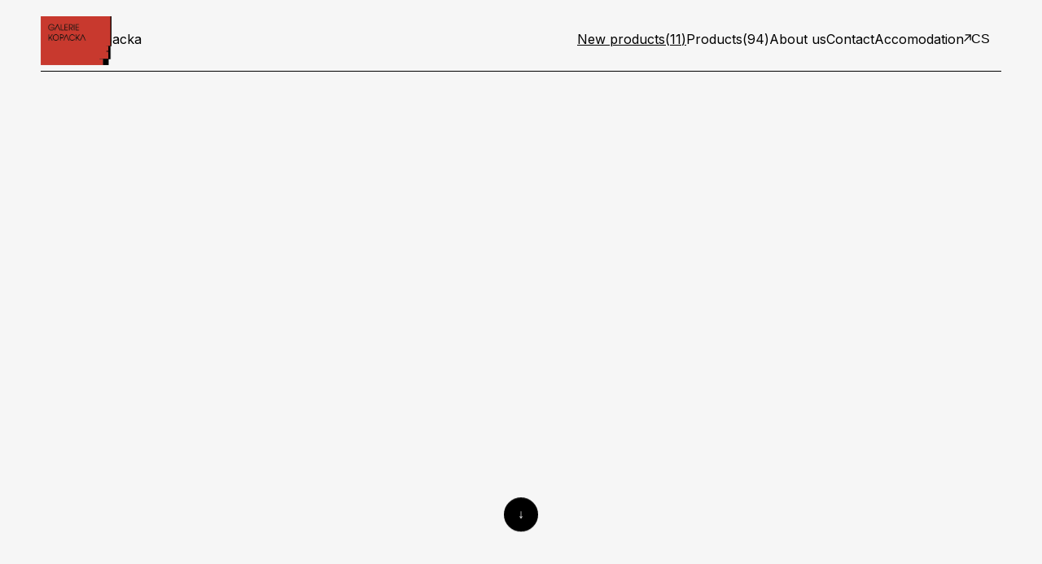

--- FILE ---
content_type: text/html; charset=utf-8
request_url: https://www.galeriekopacka.com/6-lampy-svetla
body_size: 41863
content:
<!DOCTYPE html><html lang="cs"><head><meta charSet="utf-8"/><meta name="viewport" content="width=device-width, initial-scale=1"/><link rel="preload" href="/_next/static/media/83afe278b6a6bb3c-s.p.3a6ba036.woff2" as="font" crossorigin="" type="font/woff2"/><link rel="preload" as="image" href="https://directus-kopacka.sin11.vas-server.cz/assets/3c19fa7e-1276-4150-82a4-f4132f8f3dcc" fetchPriority="high"/><link rel="stylesheet" href="/_next/static/chunks/c88aee66ab79af84.css" data-precedence="next"/><link rel="stylesheet" href="/_next/static/chunks/92479d7c597e2240.css" data-precedence="next"/><link rel="preload" as="script" fetchPriority="low" href="/_next/static/chunks/eedd91bd2f8ac744.js"/><script src="/_next/static/chunks/7476d64a45a985b7.js" async=""></script><script src="/_next/static/chunks/249261e921aeebba.js" async=""></script><script src="/_next/static/chunks/3e200bca904262de.js" async=""></script><script src="/_next/static/chunks/turbopack-35e9583df1b04ffe.js" async=""></script><script src="/_next/static/chunks/ff1a16fafef87110.js" async=""></script><script src="/_next/static/chunks/7340adf74ff47ec0.js" async=""></script><script src="/_next/static/chunks/fbdae7c576fc2528.js" async=""></script><script src="/_next/static/chunks/7e85df0ebaa7da23.js" async=""></script><script src="/_next/static/chunks/7291a3cc583d4c72.js" async=""></script><script src="/_next/static/chunks/1ed90aa0d12f0ee2.js" async=""></script><link rel="preload" href="https://www.googletagmanager.com/gtag/js?id=G-HPCS1S3RVK" as="script"/><meta name="next-size-adjust" content=""/><title>Galerie Kopacka</title><link rel="icon" href="/favicon.ico?favicon.71c780f1.ico" sizes="48x48" type="image/x-icon"/><noscript><img height="1" width="1" style="display:none" src="https://www.facebook.com/tr?id=2611945182516515&amp;ev=PageView&amp;noscript=1"/></noscript><script src="/_next/static/chunks/a6dad97d9634a72d.js" noModule=""></script></head><body class="inter_64379d61-module__o3yRjq__className"><div hidden=""><!--$--><!--/$--></div><header class="header"><div class="container"><div class="header-content"><a class="logo" style="opacity:1" href="/6-lampy-svetla"><h1>Galerie Kopacka</h1></a><a class="logo-image" style="opacity:1;pointer-events:auto" href="/6-lampy-svetla"><img alt="Logo Image" loading="lazy" decoding="async" data-nimg="fill" style="position:absolute;height:100%;width:100%;left:0;top:0;right:0;bottom:0;color:transparent" src="/img/logo.png"/></a><nav class="nav " id="primary-nav"><a class="nav-link " style="text-decoration:underline" href="/6-lampy-svetla#novinky">New products<!-- -->(<!-- -->11<!-- -->)</a><div class="dropdown-container x"><a class="menu-drop has-selection " id="header-products" data-dropdown="MENU" data-base-label="Produkty" href="/6-lampy-svetla/produkty">Products<!-- -->(<!-- -->94<!-- -->)</a><div class="dropdown-menu" id="MENU-dropdown"><a class="dropdown-option" href="/6-lampy-svetla/produkty?filter_category=Sofy a gauče">Sofas and couches<!-- --> <!-- -->(<!-- -->3<!-- -->)</a><a class="dropdown-option" href="/6-lampy-svetla/produkty?filter_category=Židle">Chairs<!-- --> <!-- -->(<!-- -->5<!-- -->)</a><a class="dropdown-option" href="/6-lampy-svetla/produkty?filter_category=Křesla a taburety">Chairs and ottomans<!-- --> <!-- -->(<!-- -->10<!-- -->)</a><a class="dropdown-option" href="/6-lampy-svetla/produkty?filter_category=Stoly a stolky">Tables and desks<!-- --> <!-- -->(<!-- -->25<!-- -->)</a><a class="dropdown-option" href="/6-lampy-svetla/produkty?filter_category=Etažéry">Etageres<!-- --> <!-- -->(<!-- -->13<!-- -->)</a><a class="dropdown-option" href="/6-lampy-svetla/produkty?filter_category=Osvětlení">Lighting<!-- --> <!-- -->(<!-- -->29<!-- -->)</a><a class="dropdown-option" href="/6-lampy-svetla/produkty?filter_category=Skříně a věšáky">Cabinets and showcases<!-- --> <!-- -->(<!-- -->6<!-- -->)</a><a class="dropdown-option" href="/6-lampy-svetla/produkty?filter_category=Doplňky">Accessories<!-- --> <!-- -->(<!-- -->3<!-- -->)</a></div></div><a class="nav-link " href="/6-lampy-svetla/o-galerii#o-galerii">About us</a><a class="nav-link " href="/6-lampy-svetla/kontakt#kontakt">Contact</a><a target="_blank" class="nav-link dropdown " rel="noopener" href="https://hotelkopacka.com">Accomodation<span class="dropdown-arrow"><svg xmlns="http://www.w3.org/2000/svg" width="9" height="10" viewBox="0 0 9 10" fill="none" aria-label="arrow" role="img"><path d="M8.79021 7.5145L7.56888 7.52249L7.56888 2.46156L1.01522 9.01522L0.137136 8.13714L6.6908 1.58348L1.63785 1.59146L1.63785 0.36215L8.79021 0.36215L8.79021 7.5145Z" fill="black"></path></svg></span></a><button type="button" class="nav-link lang ">CS</button></nav><button type="button" class="nav-toggle" aria-label="Toggle navigation" aria-expanded="false"><svg viewBox="0 0 24 24" aria-hidden="true"><line class="line-top" x1="3" y1="12" x2="21" y2="12"></line><line class="line-mid" x1="3" y1="12" x2="21" y2="12"></line><line class="line-bot" x1="3" y1="12" x2="21" y2="12"></line></svg></button></div></div><div class="container"><div class=" container-top" style="border-top:1px solid #000"></div></div></header><section class="hero"><div class="hero-image"><video autoPlay="" muted="" loop="" playsInline="" src="https://directus-kopacka.sin11.vas-server.cz/assets/fcb6532e-4c1d-407a-87a3-a3b9950ad12b" poster="https://directus-kopacka.sin11.vas-server.cz/assets/a9f39db4-4bad-46b0-84a3-5752f606eb9f"></video></div><button class="scroll-indicator hero-scroll" type="button"><span>↓</span></button></section><section class="news-section" id="novinky"><div class="container"><div class="line-menu-under"></div><div class="news-content"><div class="news-image" style="opacity:1"><img alt="News Image" loading="lazy" width="86.53" height="60" decoding="async" data-nimg="1" style="color:transparent;opacity:1" src="/img/logo.png"/></div><div class="news-text"><p>Summary of stages, names, concepts, meanings, form and function, airiness, beauty and elegance.</p></div><div class="social-links"><a target="_blank" href="https://www.facebook.com/michal.kopacka.39"><span>(fb)</span></a><a target="_blank" href="https://www.instagram.com/galeriekopacka/"><span>(ig)</span></a></div></div><div class="line-menu-under"></div><h2 class="section-title">New products<!-- --> (<!-- -->11<!-- -->)</h2></div></section><section class="products-section" id="produkty"><div class="container"><div class="products-grid index-products"></div><div class="view-all-products"><a id="show-more" class="btn-primary" href="/6-lampy-svetla/produkty">View all products</a></div></div></section><section class="about-section not-rev" id="o-galerii"><div class="container mg-12"><div class="line-menu-under"></div><div class="about-content"><div class="about-text"><div><h2>About the gallery</h2><p>The 1920s and 1930s continue to fascinate us. We seek to highlight and recall moments of simplicity, lightness, and functionality. We present—and take pride in—furniture in its original, restored, repaired, and thoughtfully redesigned forms. Our aim is to transport you to a time when the world still felt whole, when form followed function, when objects had meaning, strength, and endurance—and have survived into the present day.</p><p>At Galerie Kopacka, we focus primarily on functionalist furniture and interior objects from Bohemia and Europe, dating to the first half of the 20th century. These timeless pieces are carefully restored, often tailored precisely to the needs of our clients.</p></div><div class="about-actions"><a class="btn-primary" href="/6-lampy-svetla/o-galerii#o-galerii">More about us</a><a class="btn-link" href="/6-lampy-svetla/kontakt#kontakt">Contact<img alt="Right arrow" loading="lazy" width="20" height="20" decoding="async" data-nimg="1" class="arrow-icon" style="color:transparent" src="/img/arrow-r.png"/></a></div></div><div class="about-line-mobile"></div><div class="about-image"><img alt="About Gallery" fetchPriority="high" decoding="sync" data-nimg="fill" style="position:absolute;height:100%;width:100%;left:0;top:0;right:0;bottom:0;color:transparent" src="https://directus-kopacka.sin11.vas-server.cz/assets/3c19fa7e-1276-4150-82a4-f4132f8f3dcc"/></div></div><div class="line-menu-under"></div></div></section><section class="references-section"><div class="container"><div class="references-header"><h2>References<!-- --> (<!-- -->6<!-- -->)</h2><div class="toggle"><button type="button" id="clientBtn" class="active">From clients</button><button type="button" id="firmBtn" class="">From companies</button></div></div><div class="references-grid"><div class="reference-item"><img alt="Reference icon" loading="lazy" width="25" height="25" decoding="async" data-nimg="1" class="reference-icon" style="color:transparent" src="/img/icon-rev.svg"/><p>Koupil jsem si originální křeslo H-269 od Jindřicha Halabaly. Komunikace i doprava do Prahy byly bezchybné. Konečně kus, který má charakter – a zvedá úroveň celého interiéru.</p><div class="bottom-review"><span class="author">Tomáš, Praha</span><div class="stars">★★★★★</div></div></div><div class="reference-item"><img alt="Reference icon" loading="lazy" width="25" height="25" decoding="async" data-nimg="1" class="reference-icon" style="color:transparent" src="/img/icon-rev.svg"/><p>Koupil jsem si chromový stojan ze Slezákových závodů z 30. let. Stav je skvělý, chrom je perfektně ošetřený a působí jako nový. Skvělý doplněk do minimalistického bytu.</p><div class="bottom-review"><span class="author">David, Praha</span><div class="stars">★★★★★</div></div></div><div class="reference-item"><img alt="Reference icon" loading="lazy" width="25" height="25" decoding="async" data-nimg="1" class="reference-icon" style="color:transparent" src="/img/icon-rev.svg"/><p>Do obýváku jsem koupila krásnou funkcionalistickou lampu. V reálu působí ještě elegantněji než na fotkách – perfektní výška, čisté linie, nádherně svítí. Doporučuju.</p><div class="bottom-review"><span class="author">Zuzana, Liberec</span><div class="stars">★★★★★</div></div></div></div><div class="references-grid is-hidden"><div class="reference-item"><img alt="Reference icon" loading="lazy" width="25" height="25" decoding="async" data-nimg="1" class="reference-icon" style="color:transparent" src="/img/icon-rev.svg"/><p>Spolupráce proběhla rychle a profesionálně. Doporučujeme pro vybavení showroomů i kanceláří.</p><div class="bottom-review"><span class="author">Ateliér Novák s. r. o.</span><div class="stars">★★★★★</div></div></div><div class="reference-item"><img alt="Reference icon" loading="lazy" width="25" height="25" decoding="async" data-nimg="1" class="reference-icon" style="color:transparent" src="/img/icon-rev.svg"/><p>Dlouho jsme vybírali sestavu pro náš lobby prostor. Chromový gauč, židle a konferenční stolek od Slezákových závodů jsou naprosto skvělé. Klienti si je pravidelně fotí :) vizuálně opravdu vynikají.</p><div class="bottom-review"><span class="author">MEDIAPORT GROUP, Ostrava</span><div class="stars">★★★★★</div></div></div><div class="reference-item"><img alt="Reference icon" loading="lazy" width="25" height="25" decoding="async" data-nimg="1" class="reference-icon" style="color:transparent" src="/img/icon-rev.svg"/><p>Pre jeden z našich projektov sme hľadali kvalitné funkcionalistické solitéry. Kreslo Halabala H-128 z Galerie Kopacka nás veľmi milo prekvapilo — precízne spracovanie dreva, krásná uprava a pevná konštrukcia. Určite tu budeme nakupovať aj nabudúce.</p><div class="bottom-review"><span class="author">ARCHISTUDIO 27, Bratislava</span><div class="stars">★★★★★</div></div></div></div></div></section><section class="newsletter-section"><div class="container"><div class="newsletter-content"><p>Join Kopacka family and be the first to know about the latest news and special events!</p><form class="newsletter-form"><input type="email" placeholder="Your e-mail" class="email-input" required="" name="email" value=""/><button type="submit" class="btn-primary btn-email">Sign up</button></form></div></div></section><section class="instagram-section"><div class="container"><h2>@galeriekopacka</h2><a class="instagram-grid" target="_blank" href="https://www.instagram.com/galeriekopacka/"><div class="instagram-item"><img alt="Instagram 1" loading="lazy" decoding="async" data-nimg="fill" style="position:absolute;height:100%;width:100%;left:0;top:0;right:0;bottom:0;color:transparent" src="https://directus-kopacka.sin11.vas-server.cz/assets/fe8b49c2-a967-405b-a675-4bd880162314"/></div><div class="instagram-item"><img alt="Instagram 2" loading="lazy" decoding="async" data-nimg="fill" style="position:absolute;height:100%;width:100%;left:0;top:0;right:0;bottom:0;color:transparent" src="https://directus-kopacka.sin11.vas-server.cz/assets/0d13d368-397f-4e38-ae43-3d337385476c"/></div><div class="instagram-item"><img alt="Instagram 3" loading="lazy" decoding="async" data-nimg="fill" style="position:absolute;height:100%;width:100%;left:0;top:0;right:0;bottom:0;color:transparent" src="https://directus-kopacka.sin11.vas-server.cz/assets/71448611-58ee-464f-b49e-647378e20d91"/></div><div class="instagram-item"><img alt="Instagram 4" loading="lazy" decoding="async" data-nimg="fill" style="position:absolute;height:100%;width:100%;left:0;top:0;right:0;bottom:0;color:transparent" src="https://directus-kopacka.sin11.vas-server.cz/assets/fb5064fb-bfab-4ca7-8582-862e9627d1bb"/></div><div class="instagram-item"><img alt="Instagram 5" loading="lazy" decoding="async" data-nimg="fill" style="position:absolute;height:100%;width:100%;left:0;top:0;right:0;bottom:0;color:transparent" src="https://directus-kopacka.sin11.vas-server.cz/assets/905c17f9-011e-4c7f-a1fb-a6202162a451"/></div></a></div></section><footer class="footer"><div class="container"><div class="footer-content" id="kontakt"><div class="footer-section"><p>galerie@hotelkopacka.com</p><p>+420 608 080 845 (CZ)</p><p>+420 778 051 880 (EN)</p><div class="social-media"><a target="_blank" href="https://www.facebook.com/michal.kopacka.39"><img alt="Facebook" loading="lazy" width="18" height="18" decoding="async" data-nimg="1" class="socials-icon" style="color:transparent" src="/img/fb.png"/></a><a target="_blank" href="https://www.instagram.com/galeriekopacka/"><img alt="Instagram" loading="lazy" width="18" height="18" decoding="async" data-nimg="1" class="socials-icon" style="color:transparent" src="/img/ig.png"/></a></div></div><div class="footer-section"><a href="/6-lampy-svetla#novinky">New products<!-- -->(<!-- -->11<!-- -->)</a><a href="/6-lampy-svetla/produkty">Products<!-- -->(<!-- -->94<!-- -->)</a><a href="/6-lampy-svetla/o-galerii#o-galerii">About us</a><a href="/6-lampy-svetla/kontakt#kontakt">Contact</a><a href="/6-lampy-svetla/about#about">Designers</a></div><div class="footer-section"><a href="/6-lampy-svetla/o-galerii#o-hotelu">Hotel Kopacka</a><a target="_blank" rel="noopener" href="https://hotelkopacka.com">Accomodation</a><button type="button" class="footer-btn">Terms &amp; Conditions</button></div><div class="footer-section"><a href="/6-lampy-svetla/produkty?filter_category=Sofy a gauče">Sofas and couches</a><a href="/6-lampy-svetla/produkty?filter_category=Židle">Chairs</a><a href="/6-lampy-svetla/produkty?filter_category=Křesla a taburety">Chairs and ottomans</a><a href="/6-lampy-svetla/produkty?filter_category=Stoly a stolky">Tables and desks</a><a href="/6-lampy-svetla/produkty?filter_category=Etažéry">Etageres</a><a href="/6-lampy-svetla/produkty?filter_category=Osvětlení">Lighting</a><a href="/6-lampy-svetla/produkty?filter_category=Skříně a věšáky">Cabinets and showcases</a><a href="/6-lampy-svetla/produkty?filter_category=Doplňky">Accessories</a></div></div><div class="footer-bottom"><p class="copyright">2025 © Galerie Kopacka</p></div></div></footer><!--$--><!--/$--><script src="/_next/static/chunks/eedd91bd2f8ac744.js" id="_R_" async=""></script><script>(self.__next_f=self.__next_f||[]).push([0])</script><script>self.__next_f.push([1,"1:\"$Sreact.fragment\"\n5:I[97367,[\"/_next/static/chunks/ff1a16fafef87110.js\",\"/_next/static/chunks/7340adf74ff47ec0.js\"],\"OutletBoundary\"]\n6:\"$Sreact.suspense\"\n8:I[97367,[\"/_next/static/chunks/ff1a16fafef87110.js\",\"/_next/static/chunks/7340adf74ff47ec0.js\"],\"ViewportBoundary\"]\na:I[97367,[\"/_next/static/chunks/ff1a16fafef87110.js\",\"/_next/static/chunks/7340adf74ff47ec0.js\"],\"MetadataBoundary\"]\nc:I[68027,[],\"default\"]\n:HL[\"/_next/static/chunks/c88aee66ab79af84.css\",\"style\"]\n:HL[\"/_next/static/media/83afe278b6a6bb3c-s.p.3a6ba036.woff2\",\"font\",{\"crossOrigin\":\"\",\"type\":\"font/woff2\"}]\n:HL[\"/_next/static/chunks/92479d7c597e2240.css\",\"style\"]\n"])</script><script>self.__next_f.push([1,"0:{\"P\":null,\"b\":\"nzu2snO72aQwiWYewKHBb\",\"c\":[\"\",\"6-lampy-svetla\"],\"q\":\"\",\"i\":false,\"f\":[[[\"\",{\"children\":[[\"lang\",\"6-lampy-svetla\",\"d\"],{\"children\":[\"__PAGE__\",{}]}]},\"$undefined\",\"$undefined\",true],[[\"$\",\"$1\",\"c\",{\"children\":[[[\"$\",\"link\",\"0\",{\"rel\":\"stylesheet\",\"href\":\"/_next/static/chunks/c88aee66ab79af84.css\",\"precedence\":\"next\",\"crossOrigin\":\"$undefined\",\"nonce\":\"$undefined\"}],[\"$\",\"script\",\"script-0\",{\"src\":\"/_next/static/chunks/fbdae7c576fc2528.js\",\"async\":true,\"nonce\":\"$undefined\"}]],\"$L2\"]}],{\"children\":[[\"$\",\"$1\",\"c\",{\"children\":[[[\"$\",\"script\",\"script-0\",{\"src\":\"/_next/static/chunks/7e85df0ebaa7da23.js\",\"async\":true,\"nonce\":\"$undefined\"}]],\"$L3\"]}],{\"children\":[[\"$\",\"$1\",\"c\",{\"children\":[\"$L4\",[[\"$\",\"link\",\"0\",{\"rel\":\"stylesheet\",\"href\":\"/_next/static/chunks/92479d7c597e2240.css\",\"precedence\":\"next\",\"crossOrigin\":\"$undefined\",\"nonce\":\"$undefined\"}],[\"$\",\"script\",\"script-0\",{\"src\":\"/_next/static/chunks/7291a3cc583d4c72.js\",\"async\":true,\"nonce\":\"$undefined\"}],[\"$\",\"script\",\"script-1\",{\"src\":\"/_next/static/chunks/1ed90aa0d12f0ee2.js\",\"async\":true,\"nonce\":\"$undefined\"}]],[\"$\",\"$L5\",null,{\"children\":[\"$\",\"$6\",null,{\"name\":\"Next.MetadataOutlet\",\"children\":\"$@7\"}]}]]}],{},null,false,false]},null,false,false]},null,false,false],[\"$\",\"$1\",\"h\",{\"children\":[null,[\"$\",\"$L8\",null,{\"children\":\"$L9\"}],[\"$\",\"div\",null,{\"hidden\":true,\"children\":[\"$\",\"$La\",null,{\"children\":[\"$\",\"$6\",null,{\"name\":\"Next.Metadata\",\"children\":\"$Lb\"}]}]}],[\"$\",\"meta\",null,{\"name\":\"next-size-adjust\",\"content\":\"\"}]]}],false]],\"m\":\"$undefined\",\"G\":[\"$c\",[]],\"S\":true}\n"])</script><script>self.__next_f.push([1,"d:I[82932,[\"/_next/static/chunks/fbdae7c576fc2528.js\"],\"default\"]\ne:I[39756,[\"/_next/static/chunks/ff1a16fafef87110.js\",\"/_next/static/chunks/7340adf74ff47ec0.js\"],\"default\"]\nf:I[37457,[\"/_next/static/chunks/ff1a16fafef87110.js\",\"/_next/static/chunks/7340adf74ff47ec0.js\"],\"default\"]\n10:I[54576,[\"/_next/static/chunks/fbdae7c576fc2528.js\"],\"GoogleAnalytics\"]\n"])</script><script>self.__next_f.push([1,"2:[\"$\",\"html\",null,{\"lang\":\"cs\",\"children\":[[\"$\",\"head\",null,{\"children\":[\"$\",\"$Ld\",null,{}]}],[\"$\",\"body\",null,{\"className\":\"inter_64379d61-module__o3yRjq__className\",\"children\":[\"$\",\"$Le\",null,{\"parallelRouterKey\":\"children\",\"error\":\"$undefined\",\"errorStyles\":\"$undefined\",\"errorScripts\":\"$undefined\",\"template\":[\"$\",\"$Lf\",null,{}],\"templateStyles\":\"$undefined\",\"templateScripts\":\"$undefined\",\"notFound\":[[[\"$\",\"title\",null,{\"children\":\"404: This page could not be found.\"}],[\"$\",\"div\",null,{\"style\":{\"fontFamily\":\"system-ui,\\\"Segoe UI\\\",Roboto,Helvetica,Arial,sans-serif,\\\"Apple Color Emoji\\\",\\\"Segoe UI Emoji\\\"\",\"height\":\"100vh\",\"textAlign\":\"center\",\"display\":\"flex\",\"flexDirection\":\"column\",\"alignItems\":\"center\",\"justifyContent\":\"center\"},\"children\":[\"$\",\"div\",null,{\"children\":[[\"$\",\"style\",null,{\"dangerouslySetInnerHTML\":{\"__html\":\"body{color:#000;background:#fff;margin:0}.next-error-h1{border-right:1px solid rgba(0,0,0,.3)}@media (prefers-color-scheme:dark){body{color:#fff;background:#000}.next-error-h1{border-right:1px solid rgba(255,255,255,.3)}}\"}}],[\"$\",\"h1\",null,{\"className\":\"next-error-h1\",\"style\":{\"display\":\"inline-block\",\"margin\":\"0 20px 0 0\",\"padding\":\"0 23px 0 0\",\"fontSize\":24,\"fontWeight\":500,\"verticalAlign\":\"top\",\"lineHeight\":\"49px\"},\"children\":404}],[\"$\",\"div\",null,{\"style\":{\"display\":\"inline-block\"},\"children\":[\"$\",\"h2\",null,{\"style\":{\"fontSize\":14,\"fontWeight\":400,\"lineHeight\":\"49px\",\"margin\":0},\"children\":\"This page could not be found.\"}]}]]}]}]],[]],\"forbidden\":\"$undefined\",\"unauthorized\":\"$undefined\"}]}],[\"$\",\"$L10\",null,{\"gaId\":\"G-HPCS1S3RVK\"}]]}]\n"])</script><script>self.__next_f.push([1,"11:I[69445,[\"/_next/static/chunks/fbdae7c576fc2528.js\",\"/_next/static/chunks/7e85df0ebaa7da23.js\"],\"LocaleProvider\"]\n12:I[98280,[\"/_next/static/chunks/fbdae7c576fc2528.js\",\"/_next/static/chunks/7e85df0ebaa7da23.js\"],\"ScrollProvider\"]\n3:[\"$\",\"$L11\",null,{\"initialLocale\":\"6-lampy-svetla\",\"children\":[\"$\",\"$L12\",null,{\"children\":[\"$\",\"$Le\",null,{\"parallelRouterKey\":\"children\",\"error\":\"$undefined\",\"errorStyles\":\"$undefined\",\"errorScripts\":\"$undefined\",\"template\":[\"$\",\"$Lf\",null,{}],\"templateStyles\":\"$undefined\",\"templateScripts\":\"$undefined\",\"notFound\":\"$undefined\",\"forbidden\":\"$undefined\",\"unauthorized\":\"$undefined\"}]}]}]\n"])</script><script>self.__next_f.push([1,"9:[[\"$\",\"meta\",\"0\",{\"charSet\":\"utf-8\"}],[\"$\",\"meta\",\"1\",{\"name\":\"viewport\",\"content\":\"width=device-width, initial-scale=1\"}]]\n"])</script><script>self.__next_f.push([1,"13:I[27201,[\"/_next/static/chunks/ff1a16fafef87110.js\",\"/_next/static/chunks/7340adf74ff47ec0.js\"],\"IconMark\"]\n7:null\nb:[[\"$\",\"title\",\"0\",{\"children\":\"Galerie Kopacka\"}],[\"$\",\"link\",\"1\",{\"rel\":\"icon\",\"href\":\"/favicon.ico?favicon.71c780f1.ico\",\"sizes\":\"48x48\",\"type\":\"image/x-icon\"}],[\"$\",\"$L13\",\"2\",{}]]\n"])</script><script>self.__next_f.push([1,"14:I[11065,[\"/_next/static/chunks/fbdae7c576fc2528.js\",\"/_next/static/chunks/7e85df0ebaa7da23.js\",\"/_next/static/chunks/7291a3cc583d4c72.js\",\"/_next/static/chunks/1ed90aa0d12f0ee2.js\"],\"default\"]\n15:Td58,"])</script><script>self.__next_f.push([1,"Zásady ochrany osobních údajů (GDPR)\n\nKopacka Gallery s.r.o.\n\n1. Správce osobních údajů\n\nSprávcem osobních údajů podle nařízení Evropského parlamentu a Rady (EU) 2016/679 (GDPR) je:\n\nKopacka Gallery s.r.o.\nIČO: 24139629\nSídlo: Řehořova 2877/41, Žižkov (Praha 3),\n130 00 Praha\nE-mail: galerie@hotelkopacka.com\n\n\n2. Rozsah zpracování osobních údajů\n\nZpracováváme pouze osobní údaje, které jsou nezbytné a poskytnuté dobrovolně.\n\nZpracovávané osobní údaje mohou zahrnovat:\n\t•\tjméno a příjmení,\n\t•\te-mailovou adresu,\n\t•\ttelefonní číslo,\n\t•\tnázev společnosti (je-li uveden),\n\t•\tobsah poptávky a související komunikaci.\n\nNezpracováváme zvláštní kategorie osobních údajů (citlivá data).\n\n\n3. Účel zpracování osobních údajů\n\nOsobní údaje jsou zpracovávány za účelem:\n\t•\tvyřízení poptávky odeslané prostřednictvím webu,\n\t•\tkomunikace o dostupnosti, ceně, stavu a dopravě nabízených předmětů,\n\t•\tpřípravy individuální nabídky a smluvní dokumentace,\n\t•\tsplnění zákonných povinností (např. účetních a daňových).\n\nTento web není e-shop a neumožňuje přímý nákup ani automatizované objednávky.\n\n\n4. Právní základ zpracování\n\nOsobní údaje jsou zpracovávány na základě:\n\t•\tčl. 6 odst. 1 písm. b) GDPR – jednání o smlouvě na žádost subjektu údajů,\n\t•\tčl. 6 odst. 1 písm. c) GDPR – plnění právních povinností,\n\t•\tčl. 6 odst. 1 písm. f) GDPR – oprávněný zájem správce (komunikace s klienty, ochrana právních nároků).\n\n\n5. Doba uchovávání osobních údajů\n\nOsobní údaje uchováváme:\n\t•\tpo dobu trvání komunikace a jednání,\n\t•\tpo dobu stanovenou právními předpisy (zejména účetní a daňové doklady),\n\t•\tnejdéle po dobu nezbytnou k naplnění uvedených účelů.\n\n\n\n6. Příjemci osobních údajů\n\nOsobní údaje mohou být zpřístupněny pouze:\n\t•\túčetním nebo právním poradcům,\n\t•\tdopravcům (pouze v případě sjednané dopravy),\n\t•\torgánům veřejné moci, pokud to vyžaduje zákon.\n\nOsobní údaje nejsou poskytovány třetím osobám pro marketingové účely.\n\n\n\n7. Předávání osobních údajů mimo EU\n\nOsobní údaje nejsou předávány mimo Evropskou unii, není-li to nezbytné (např. při mezinárodní přepravě), a vždy pouze v souladu s GDPR.\n\n\n\n8. Práva subjektu údajů\n\nSubjekt údajů má právo:\n\t•\tna přístup ke svým osobním údajům,\n\t•\tna opravu nepřesných nebo neúplných údajů,\n\t•\tna výmaz osobních údajů,\n\t•\tna omezení zpracování,\n\t•\tna přenositelnost údajů,\n\t•\tvznést námitku proti zpracování,\n\t•\tpodat stížnost u dozorového orgánu.\n\nDozorovým orgánem je:\nÚřad pro ochranu osobních údajů (www.uoou.cz)\n\n\n\n9. Zabezpečení osobních údajů\n\nSprávce přijal odpovídající technická a organizační opatření k ochraně osobních údajů před neoprávněným přístupem, ztrátou nebo zneužitím.\n\n\n\n10. Cookies\n\nWebové stránky mohou používat pouze nezbytné (technické) cookies potřebné pro jejich správné fungování.\nMarketingové ani profilovací cookies nejsou používány bez výslovného souhlasu.\n\n\n\n11. Závěrečná ustanovení\n\t1.\tTyto zásady jsou platné od [datum].\n\t2.\tSprávce si vyhrazuje právo tyto zásady kdykoliv aktualizovat.\n\t3.\tAktuální znění je vždy dostupné na webových stránkách."])</script><script>self.__next_f.push([1,"16:Tcb4,"])</script><script>self.__next_f.push([1,"Privacy Policy (GDPR)\n\nKopacka Gallery s.r.o.\n\n1. Data Controller\n\nThe controller of personal data pursuant to Regulation (EU) 2016/679 (GDPR) is:\n\nKopacka Gallery s.r.o.\nCompany ID: 24139629\nRegistered office: Řehořova 2877/41, Žižkov (Prague 3),\n130 00 Prague, Czech Republic\nE-mail: galerie@hotelkopacka.com\n\n\n2. Scope of Personal Data Processing\n\nWe process personal data only to the extent necessary and exclusively for legitimate purposes.\n\nPersonal data processed may include:\n\t•\tname and surname,\n\t•\temail address,\n\t•\tphone number,\n\t•\tcompany name (if provided),\n\t•\tinquiry content and communication history.\n\nWe do not process sensitive personal data.\n\n\n3. Purpose of Processing\n\nPersonal data are processed for the following purposes:\n\t•\tresponding to inquiries submitted via the website,\n\t•\tcommunication regarding availability, pricing, condition, and transport of items,\n\t•\tpreparation of individual offers and contractual documentation,\n\t•\tcompliance with legal obligations, where applicable.\n\nThis website is not an online store, and no automated purchasing or user accounts are involved.\n\n\n4. Legal Basis for Processing\n\nPersonal data are processed on the basis of:\n\t•\tArticle 6(1)(b) GDPR – performance of pre-contractual measures taken at the data subject’s request,\n\t•\tArticle 6(1)(c) GDPR – compliance with legal obligations,\n\t•\tArticle 6(1)(f) GDPR – legitimate interest (communication with clients and protection of legal claims).\n\n\n5. Data Retention Period\n\nPersonal data are stored:\n\t•\tfor the duration of communication and negotiation,\n\t•\tfor the duration required by applicable legal regulations (e.g. accounting, tax obligations),\n\t•\tno longer than necessary for the stated purposes.\n\n\n6. Data Recipients\n\nPersonal data may be disclosed only to:\n\t•\taccounting or legal service providers (if necessary),\n\t•\ttransport partners (only if delivery is agreed),\n\t•\tpublic authorities, if required by law.\n\nPersonal data are not sold or transferred to third parties for marketing purposes.\n\n\n7. Transfer Outside the EU\n\nPersonal data are not transferred outside the European Union unless strictly necessary (e.g. international shipping), and only in compliance with GDPR requirements.\n\n\n8. Rights of the Data Subject\n\nThe data subject has the right to:\n\t•\taccess personal data,\n\t•\trectification of inaccurate or incomplete data,\n\t•\terasure of personal data (right to be forgotten),\n\t•\trestriction of processing,\n\t•\tdata portability,\n\t•\tobject to processing,\n\t•\tlodge a complaint with a supervisory authority.\n\nIn the Czech Republic, the supervisory authority is:\nOffice for Personal Data Protection (www.uoou.cz)\n\n\n9. Security of Personal Data\n\nWe take appropriate technical and organizational measures to ensure the security of personal data and to prevent unauthorized access, loss, or misuse.\n\n\n10. Cookies\n\nThe website may use essential cookies necessary for its operation.\nNo profiling or marketing cookies are used without explicit consent.\n\n\n11. Final Provisions\n\t1.\tThis Privacy Policy is effective as of 1st January 2026.\n\t2.\tThe controller reserves the right to update this Privacy Policy at any time.\n\t3.\tThe current version is always available on the website."])</script><script>self.__next_f.push([1,"17:Tef8,"])</script><script>self.__next_f.push([1,"Podmínky užívání webu a obchodní podmínky\n\nKopacka Gallery s.r.o.\n\n1. Úvodní ustanovení\n\nTyto podmínky upravují užívání webových stránek www.galeriekopacka.com a vztahy mezi provozovatelem webu a návštěvníky či zájemci o nabízené předměty.\n\nProvozovatel / Prodávající:\nKopacka Gallery s.r.o.\nIČO: 24139629\nSídlo: Řehořova 2877/41, Žižkov (Praha 3), 130 00 Praha\nE-mail: galerie@hotelkopacka.com\nTelefon: +420 608 080 845\n\n\n2. Charakter webu a nabídky\n\t1.\tWeb neslouží jako e-shop a neumožňuje přímý nákup zboží.\n\t2.\tVeškeré prezentované předměty slouží pouze k informativním a prezentačním účelům.\n\t3.\tOdesláním poptávky nevzniká kupní smlouva ani jiný závazný právní vztah.\n\t4.\tKupní smlouva může vzniknout výhradně na základě individuální dohody mezi prodávajícím a klientem mimo tento web (e-mailem, telefonicky, osobně).\n\n\n3. Poptávka a další postup\n\t1.\tOdesláním poptávkového formuláře dává zájemce najevo nezávazný zájem o konkrétní předmět.\n\t2.\tPo obdržení poptávky:\n\t•\tje ověřena dostupnost předmětu,\n\t•\tjsou sděleny konkrétní podmínky (cena, doprava, stav, rezervace),\n\t•\tpřípadně je nabídnut alternativní kus.\n\t3.\tProvozovatel si vyhrazuje právo:\n\t•\tpoptávku odmítnout,\n\t•\tpředmět nabídnout jinému zájemci,\n\t•\tzměnit cenu nebo podmínky před uzavřením dohody.\n\n\n4. Charakter nabízených předmětů\n\t1.\tGalerie se specializuje na:\n\t•\thistorický, vintage a sběratelský nábytek,\n\t•\tdesignové předměty 20. století,\n\t•\trestaurované i původní kusy.\n\t2.\tZájemce bere na vědomí, že:\n\t•\tvětšina předmětů je použitá,\n\t•\tznámky stáří, patina či drobné nedokonalosti jsou přirozenou součástí těchto kusů,\n\t•\tkaždý předmět je originál.\n\t3.\tPopisy a fotografie odpovídají skutečnému stavu dle nejlepšího vědomí provozovatele, avšak mohou se mírně lišit (barevnost, textura materiálů).\n\n\n5. Cena a fakturace\n\t1.\tUvedené ceny mají orientační charakter, pokud není výslovně uvedeno jinak.\n\t2.\tKonečná cena je vždy potvrzena individuálně.\n\t3.\tFakturace probíhá na základě dohody a vystavení daňového dokladu společností Kopacka Gallery s.r.o.\n\t4.\tPlatební podmínky jsou stanoveny individuálně (bankovní převod, záloha, platba před odesláním apod.).\n\n\n6. Doprava a převzetí\n\t1.\tDoprava není součástí webové prezentace a je řešena individuálně.\n\t2.\tU rozměrných nebo křehkých předmětů je doprava zajišťována:\n\t•\tspecializovaným dopravcem,\n\t•\tnebo osobním odběrem po domluvě.\n\t3.\tRiziko poškození přechází na kupujícího okamžikem převzetí předmětu, není-li dohodnuto jinak.\n\n\n7. Odstoupení od smlouvy a reklamace\n\t1.\tPráva a povinnosti vyplývající z kupní smlouvy se řídí:\n\t•\tkonkrétní dohodou mezi stranami,\n\t•\tpříslušnými právními předpisy.\n\t2.\tS ohledem na charakter zboží (originální, sběratelské kusy) jsou reklamace posuzovány individuálně.\n\t3.\tZa vadu se nepovažují:\n\t•\tběžné projevy stáří,\n\t•\tvlastnosti odpovídající charakteru historického předmětu,\n\t•\tvady výslovně uvedené před uzavřením dohody.\n\n\n8. Autorská práva\n\t1.\tVeškerý obsah webu (fotografie, texty, grafika) je autorským dílem.\n\t2.\tJakékoli užití bez písemného souhlasu provozovatele je zakázáno.\n\n\n9. Ochrana osobních údajů\n\t1.\tOdesláním poptávky souhlasí zájemce se zpracováním osobních údajů za účelem komunikace.\n\t2.\tPodrobnosti jsou uvedeny v dokumentu Zásady ochrany osobních údajů.\n\n\n10. Závěrečná ustanovení\n\t1.\tTyto podmínky jsou platné od 1. 1. 2026.\n\t2.\tProvozovatel si vyhrazuje právo podmínky kdykoliv změnit.\n\t3.\tPrávní vztahy se řídí právním řádem České republiky."])</script><script>self.__next_f.push([1,"18:Tef6,"])</script><script>self.__next_f.push([1,"Terms \u0026 Conditions\n\nKopacka Gallery s.r.o.\n\n1. General Information\n\nThese Terms \u0026 Conditions govern the use of the website www.galeriekopacka.cz and the relationship between the website operator and visitors or interested parties.\n\nOperator / Seller:\nKopacka Gallery s.r.o.\nCompany ID: 24139629\nRegistered office: Řehořova 2877/41, Žižkov (Prague 3), 130 00 Prague, Czech Republic\nE-mail: galerie@hotelkopacka.com\nPhone: +420 608 080 845\n\n\n2. Nature of the Website and Offers\n\t1.\tThis website is not an e-commerce store and does not enable direct purchases.\n\t2.\tAll items presented on the website are for informational and presentation purposes only.\n\t3.\tSubmitting an inquiry does not constitute a binding offer or purchase.\n\t4.\tAny purchase agreement may only be concluded through individual communication between the seller and the client (via email, phone, or in person).\n\n\n3. Inquiries and Further Process\n\t1.\tBy submitting an inquiry, the interested party expresses a non-binding interest in a specific item.\n\t2.\tFollowing an inquiry:\n\t•\tavailability of the item is confirmed,\n\t•\tdetailed conditions are provided (price, condition, transport, reservation),\n\t•\talternative pieces may be offered.\n\t3.\tThe seller reserves the right to:\n\t•\tdecline an inquiry,\n\t•\toffer the item to another client,\n\t•\tadjust the price or conditions prior to concluding any agreement.\n\n\n4. Nature of the Items Offered\n\t1.\tKopacka Gallery specializes in:\n\t•\thistorical, vintage, and collectible furniture,\n\t•\t20th-century design objects,\n\t•\trestored and unrestored original pieces.\n\t2.\tThe interested party acknowledges that:\n\t•\tmost items are pre-owned and historical,\n\t•\tsigns of age, patina, and minor imperfections are an inherent part of the item’s character,\n\t•\teach item is unique.\n\t3.\tDescriptions and photographs reflect the actual condition to the best of the seller’s knowledge; however, slight variations may occur (color tones, material texture).\n\n\n5. Pricing and Invoicing\n\t1.\tPrices stated on the website are indicative only, unless explicitly stated otherwise.\n\t2.\tThe final price is always confirmed individually.\n\t3.\tInvoicing is carried out by Kopacka Gallery s.r.o. based on the agreed terms.\n\t4.\tPayment terms are agreed individually (bank transfer, deposit, payment prior to shipment, etc.).\n\n\n6. Transport and Collection\n\t1.\tTransport is not part of the website offering and is arranged individually.\n\t2.\tFor large, fragile, or valuable items, transport may be:\n\t•\tarranged via a specialized carrier,\n\t•\tor collected in person by appointment.\n\t3.\tRisk of damage passes to the buyer upon collection or delivery, unless agreed otherwise.\n\n\n7. Withdrawal, Returns, and Claims\n\t1.\tRights and obligations arising from a purchase are governed by:\n\t•\tthe individual agreement between the parties,\n\t•\tapplicable legal regulations.\n\t2.\tGiven the nature of the items (original, collectible, one-of-a-kind), any claims or complaints are assessed individually.\n\t3.\tThe following are not considered defects:\n\t•\tnormal wear consistent with age,\n\t•\tcharacteristics inherent to historical objects,\n\t•\tconditions explicitly disclosed prior to the agreement.\n\n\n8. Intellectual Property\n\t1.\tAll content on this website (texts, photographs, graphics) is protected by copyright.\n\t2.\tAny use without prior written consent of the operator is prohibited.\n\n\n9. Personal Data Protection\n\t1.\tBy submitting an inquiry, the interested party agrees to the processing of personal data for communication purposes.\n\t2.\tFurther details are provided in the Privacy Policy.\n\n\n\n10. Final Provisions\n\t1.\tThese Terms \u0026 Conditions are effective as of 1st January 2026.\n\t2.\tThe operator reserves the right to amend these Terms \u0026 Conditions at any time.\n\t3.\tLegal relations are governed by the laws of the Czech Republic."])</script><script>self.__next_f.push([1,"4:[\"$\",\"$L14\",null,{\"products\":[{\"_id\":\"5\",\"name\":\"Dámská toaletka a noční stolky Bauhaus\",\"description\":\"\",\"price\":\"88000\",\"active\":true,\"available\":true,\"order\":30,\"imageUrl\":\"https://directus-kopacka.sin11.vas-server.cz/assets/ec356443-d628-4680-ba61-1bc4f0e8e0dd\",\"featured\":false,\"category\":\"Stoly a stolky\",\"designer\":\"Slezák\",\"material\":\"trubková kostra, dřevo, opaxit, zrcadlo\",\"dimensions\":\"Rozměr toaletka-v 177. š 115. h 40., Rozměr stolek-v 60. š 42. h 37.\",\"era\":\"1920-1940\",\"state\":\"restaurován původní originál\",\"origin\":\"Čechy\",\"note\":\"\",\"producer\":\"\",\"style\":\"Funkcionalismus\",\"size\":\"medium\",\"otherImages\":[{\"asset\":{\"_id\":\"35fe6a48-92b5-4f0b-98da-84d55d8732ff\",\"url\":\"https://directus-kopacka.sin11.vas-server.cz/assets/35fe6a48-92b5-4f0b-98da-84d55d8732ff\"}},{\"asset\":{\"_id\":\"8f5d7982-deae-4b56-94ae-d1cf2f385a0f\",\"url\":\"https://directus-kopacka.sin11.vas-server.cz/assets/8f5d7982-deae-4b56-94ae-d1cf2f385a0f\"}},{\"asset\":{\"_id\":\"53e18da1-1fd5-4e10-8351-4ba789a119ef\",\"url\":\"https://directus-kopacka.sin11.vas-server.cz/assets/53e18da1-1fd5-4e10-8351-4ba789a119ef\"}}],\"en\":{\"name\":\"\",\"description\":\"\",\"state\":\"\",\"dimensions\":\"\",\"material\":\"\",\"origin\":\"\",\"note\":\"\",\"producer\":\"\"}},{\"_id\":\"6\",\"name\":\"Dámská toaletka a noční stolky Bauhaus\",\"description\":\"\",\"price\":\"96000\",\"active\":true,\"available\":true,\"order\":31,\"imageUrl\":\"https://directus-kopacka.sin11.vas-server.cz/assets/786ef057-782e-4a8a-b63f-4bf928a28eb8\",\"featured\":false,\"category\":\"Stoly a stolky\",\"designer\":\"Slezák\",\"material\":\"Trubková kostra, dřevo, opaxit, zrcadlo\",\"dimensions\":\"V 171cm Š 95cm H 40cm\",\"era\":\"1920-1940\",\"state\":\"restaurován původní originál\",\"origin\":\"\",\"note\":\"\",\"producer\":\"\",\"style\":\"Funkcionalismus\",\"size\":\"medium\",\"otherImages\":[{\"asset\":{\"_id\":\"99bf8fca-27d9-4c8f-b954-ce7aa066e62d\",\"url\":\"https://directus-kopacka.sin11.vas-server.cz/assets/99bf8fca-27d9-4c8f-b954-ce7aa066e62d\"}},{\"asset\":{\"_id\":\"b9d8d9f9-4b5d-4799-9c10-ef7b1957983e\",\"url\":\"https://directus-kopacka.sin11.vas-server.cz/assets/b9d8d9f9-4b5d-4799-9c10-ef7b1957983e\"}},{\"asset\":{\"_id\":\"e605d5d3-16e7-4644-bb90-8903dbd232f9\",\"url\":\"https://directus-kopacka.sin11.vas-server.cz/assets/e605d5d3-16e7-4644-bb90-8903dbd232f9\"}},{\"asset\":{\"_id\":\"7f1ed809-6298-4a57-a086-2fbfa6189478\",\"url\":\"https://directus-kopacka.sin11.vas-server.cz/assets/7f1ed809-6298-4a57-a086-2fbfa6189478\"}},{\"asset\":{\"_id\":\"4eff81d8-ed05-4301-955f-9f710deb9ab5\",\"url\":\"https://directus-kopacka.sin11.vas-server.cz/assets/4eff81d8-ed05-4301-955f-9f710deb9ab5\"}}],\"en\":{\"name\":\"\",\"description\":\"\",\"state\":\"\",\"dimensions\":\"\",\"material\":\"\",\"origin\":\"\",\"note\":\"\",\"producer\":\"\"}},{\"_id\":\"7\",\"name\":\"Likérník\",\"description\":\"\",\"price\":\"\",\"active\":true,\"available\":false,\"order\":32,\"imageUrl\":\"https://directus-kopacka.sin11.vas-server.cz/assets/174c2bbe-dec3-415d-8bdd-20cc45846f5d\",\"featured\":false,\"category\":\"Skříně a věšáky\",\"designer\":\"Jindřich Halabala\",\"material\":\"válcové tělo, skleněná polička\",\"dimensions\":\"V 70cm Š 40cm H 40cm\",\"era\":\"1920-1940\",\"state\":\"restaurováno\",\"origin\":\"Čechy\",\"note\":\"Elegantní solitér\",\"producer\":\"UP závody\",\"style\":\"Funkcionalismus\",\"size\":\"medium\",\"otherImages\":[{\"asset\":{\"_id\":\"1ec324d7-785f-40bf-8840-58ab4a6bd298\",\"url\":\"https://directus-kopacka.sin11.vas-server.cz/assets/1ec324d7-785f-40bf-8840-58ab4a6bd298\"}},{\"asset\":{\"_id\":\"6eec2168-08a9-4e75-bdeb-278c7c20fcd3\",\"url\":\"https://directus-kopacka.sin11.vas-server.cz/assets/6eec2168-08a9-4e75-bdeb-278c7c20fcd3\"}},{\"asset\":{\"_id\":\"4c9ed6e1-352d-4d2b-9cb0-571b4d6e025a\",\"url\":\"https://directus-kopacka.sin11.vas-server.cz/assets/4c9ed6e1-352d-4d2b-9cb0-571b4d6e025a\"}},{\"asset\":{\"_id\":\"3b8dcf07-e746-4174-ab8d-1929e19a95c7\",\"url\":\"https://directus-kopacka.sin11.vas-server.cz/assets/3b8dcf07-e746-4174-ab8d-1929e19a95c7\"}},{\"asset\":{\"_id\":\"e6d109b1-5612-4a6b-870c-87d1094b39b5\",\"url\":\"https://directus-kopacka.sin11.vas-server.cz/assets/e6d109b1-5612-4a6b-870c-87d1094b39b5\"}},{\"asset\":{\"_id\":\"b59d8bca-9b10-4003-a48d-c01d7818575e\",\"url\":\"https://directus-kopacka.sin11.vas-server.cz/assets/b59d8bca-9b10-4003-a48d-c01d7818575e\"}},{\"asset\":{\"_id\":\"ff473013-95bb-46cd-a44e-30cbd47c3f05\",\"url\":\"https://directus-kopacka.sin11.vas-server.cz/assets/ff473013-95bb-46cd-a44e-30cbd47c3f05\"}}],\"en\":{\"name\":\"\",\"description\":\"\",\"state\":\"\",\"dimensions\":\"\",\"material\":\"\",\"origin\":\"\",\"note\":\"\",\"producer\":\"\"}},{\"_id\":\"8\",\"name\":\"Vitrína tulipán\",\"description\":\"\",\"price\":\"188000\",\"active\":true,\"available\":true,\"order\":33,\"imageUrl\":\"https://directus-kopacka.sin11.vas-server.cz/assets/27e49b0d-e2c1-4cb3-81d5-617d9c4b809e\",\"featured\":false,\"category\":\"Skříně a věšáky\",\"designer\":\"Jindřich Halabala\",\"material\":\"dřevěný korpus, dýha, sklo, chrom, zrcadla\",\"dimensions\":\"V 138 Š 155 H 37\",\"era\":\"1920-1940\",\"state\":\"restaurováno\",\"origin\":\"Čechy\",\"note\":\"\",\"producer\":\"UP závody\",\"style\":\"Funkcionalismus\",\"size\":\"medium\",\"otherImages\":[{\"asset\":{\"_id\":\"b66e9056-7e6e-450a-9c2d-c22b8314235c\",\"url\":\"https://directus-kopacka.sin11.vas-server.cz/assets/b66e9056-7e6e-450a-9c2d-c22b8314235c\"}},{\"asset\":{\"_id\":\"0538fcd0-8b83-4efa-91ed-b591f627f784\",\"url\":\"https://directus-kopacka.sin11.vas-server.cz/assets/0538fcd0-8b83-4efa-91ed-b591f627f784\"}},{\"asset\":{\"_id\":\"8cceb995-1397-43af-ae1d-a2161014dadd\",\"url\":\"https://directus-kopacka.sin11.vas-server.cz/assets/8cceb995-1397-43af-ae1d-a2161014dadd\"}},{\"asset\":{\"_id\":\"efb68c00-b5c6-4c43-962c-38454acd6d1a\",\"url\":\"https://directus-kopacka.sin11.vas-server.cz/assets/efb68c00-b5c6-4c43-962c-38454acd6d1a\"}},{\"asset\":{\"_id\":\"0428848c-6ddf-433c-880f-d3084c68cd6f\",\"url\":\"https://directus-kopacka.sin11.vas-server.cz/assets/0428848c-6ddf-433c-880f-d3084c68cd6f\"}},{\"asset\":{\"_id\":\"cc44b304-8d3e-44d9-9e18-65f7b4117963\",\"url\":\"https://directus-kopacka.sin11.vas-server.cz/assets/cc44b304-8d3e-44d9-9e18-65f7b4117963\"}},{\"asset\":{\"_id\":\"2a66d3f3-e15f-4892-ad1d-59b0e29e5120\",\"url\":\"https://directus-kopacka.sin11.vas-server.cz/assets/2a66d3f3-e15f-4892-ad1d-59b0e29e5120\"}}],\"en\":{\"name\":\"\",\"description\":\"\",\"state\":\"\",\"dimensions\":\"\",\"material\":\"\",\"origin\":\"\",\"note\":\"\",\"producer\":\"\"}},{\"_id\":\"9\",\"name\":\"Sezení Bauhaus\",\"description\":\"\",\"price\":\"125000\",\"active\":true,\"available\":false,\"order\":34,\"imageUrl\":\"https://directus-kopacka.sin11.vas-server.cz/assets/c4f60f37-931d-4e28-88bb-940f058f1c1c\",\"featured\":false,\"category\":\"Židle\",\"designer\":\"Mücke \u0026 Melder\",\"material\":\"laminátové sezení, sklo, dřevo chrom trubka\",\"dimensions\":\"V 60cm Š 50cm\",\"era\":\"1920-1940\",\"state\":\"restaurováno\",\"origin\":\"\",\"note\":\"\",\"producer\":\"Mücke \u0026 Melder\",\"style\":\"Funkcionalismus - Bauhaus\",\"size\":\"medium\",\"otherImages\":[{\"asset\":{\"_id\":\"162c3b49-1d66-421b-bf1c-ec1dbc27827b\",\"url\":\"https://directus-kopacka.sin11.vas-server.cz/assets/162c3b49-1d66-421b-bf1c-ec1dbc27827b\"}},{\"asset\":{\"_id\":\"ab48e122-db78-4987-8629-83efd2c84614\",\"url\":\"https://directus-kopacka.sin11.vas-server.cz/assets/ab48e122-db78-4987-8629-83efd2c84614\"}},{\"asset\":{\"_id\":\"e5714e17-cd93-4293-9f2c-eafcbda80f1c\",\"url\":\"https://directus-kopacka.sin11.vas-server.cz/assets/e5714e17-cd93-4293-9f2c-eafcbda80f1c\"}},{\"asset\":{\"_id\":\"ea2bb9c8-cf4b-49b2-b0fe-d2f4fafed391\",\"url\":\"https://directus-kopacka.sin11.vas-server.cz/assets/ea2bb9c8-cf4b-49b2-b0fe-d2f4fafed391\"}},{\"asset\":{\"_id\":\"bd2f9fb6-02b1-490a-91ef-8e7661ed0c06\",\"url\":\"https://directus-kopacka.sin11.vas-server.cz/assets/bd2f9fb6-02b1-490a-91ef-8e7661ed0c06\"}},{\"asset\":{\"_id\":\"38fd78dd-4167-48f5-9bba-739321ab1bd8\",\"url\":\"https://directus-kopacka.sin11.vas-server.cz/assets/38fd78dd-4167-48f5-9bba-739321ab1bd8\"}},{\"asset\":{\"_id\":\"5a53e9ed-cf13-404f-86e1-da40b93f8044\",\"url\":\"https://directus-kopacka.sin11.vas-server.cz/assets/5a53e9ed-cf13-404f-86e1-da40b93f8044\"}}],\"en\":{\"name\":\"\",\"description\":\"\",\"state\":\"\",\"dimensions\":\"\",\"material\":\"\",\"origin\":\"\",\"note\":\"\",\"producer\":\"\"}},{\"_id\":\"10\",\"name\":\"Dámský psací stůl\",\"description\":\"\",\"price\":\"55000\",\"active\":true,\"available\":false,\"order\":35,\"imageUrl\":\"https://directus-kopacka.sin11.vas-server.cz/assets/477225aa-64d9-4228-8b84-629af2020442\",\"featured\":false,\"category\":\"Stoly a stolky\",\"designer\":\"Slezák\",\"material\":\"trubková chromovaná ocel, dřevěný masiv\",\"dimensions\":\"V 66cm Š 100cm H 54cm\",\"era\":\"1920-1940\",\"state\":\"restaurován původní originál\",\"origin\":\"Čechy\",\"note\":\"\",\"producer\":\"Slezákovy Závody\",\"style\":\"Funkcionalismus - Bauhaus\",\"size\":\"medium\",\"otherImages\":[{\"asset\":{\"_id\":\"70c3ada3-0135-4e6b-a5a1-c9832af2aff9\",\"url\":\"https://directus-kopacka.sin11.vas-server.cz/assets/70c3ada3-0135-4e6b-a5a1-c9832af2aff9\"}},{\"asset\":{\"_id\":\"16ee0d15-3598-4475-aa61-6f9508f84882\",\"url\":\"https://directus-kopacka.sin11.vas-server.cz/assets/16ee0d15-3598-4475-aa61-6f9508f84882\"}},{\"asset\":{\"_id\":\"28eb58c9-4692-4253-a528-774d71d79b08\",\"url\":\"https://directus-kopacka.sin11.vas-server.cz/assets/28eb58c9-4692-4253-a528-774d71d79b08\"}}],\"en\":{\"name\":\"\",\"description\":\"\",\"state\":\"\",\"dimensions\":\"\",\"material\":\"\",\"origin\":\"\",\"note\":\"\",\"producer\":\"\"}},{\"_id\":\"11\",\"name\":\"Stolek pro zavazadlo\",\"description\":\"\",\"price\":\"28000\",\"active\":true,\"available\":true,\"order\":36,\"imageUrl\":\"https://directus-kopacka.sin11.vas-server.cz/assets/c3127912-e539-45b9-b974-2848598e863c\",\"featured\":false,\"category\":\"Stoly a stolky\",\"designer\":\"Slezák\",\"material\":\"chromovaná tvarovaná trubka\",\"dimensions\":\"V 40cm Š 65cm H 35cm \",\"era\":\"1920-1940\",\"state\":\"Současná výroba na základě původního originálu\",\"origin\":\"\",\"note\":\"\",\"producer\":\"\",\"style\":\"Funkcionalismus\",\"size\":\"medium\",\"otherImages\":[{\"asset\":{\"_id\":\"52b88d17-add0-4d68-a5e2-dbe188d12e76\",\"url\":\"https://directus-kopacka.sin11.vas-server.cz/assets/52b88d17-add0-4d68-a5e2-dbe188d12e76\"}},{\"asset\":{\"_id\":\"75054605-8a86-42df-8d18-69c86d4d454d\",\"url\":\"https://directus-kopacka.sin11.vas-server.cz/assets/75054605-8a86-42df-8d18-69c86d4d454d\"}},{\"asset\":{\"_id\":\"4aca3a43-4e9c-491b-810b-2ca3190a7b0b\",\"url\":\"https://directus-kopacka.sin11.vas-server.cz/assets/4aca3a43-4e9c-491b-810b-2ca3190a7b0b\"}}],\"en\":{\"name\":\"\",\"description\":\"\",\"state\":\"\",\"dimensions\":\"\",\"material\":\"\",\"origin\":\"\",\"note\":\"\",\"producer\":\"\"}},{\"_id\":\"12\",\"name\":\"Květinový etažér\",\"description\":\"\",\"price\":\"16000\",\"active\":true,\"available\":true,\"order\":37,\"imageUrl\":\"https://directus-kopacka.sin11.vas-server.cz/assets/72689d3f-52e9-4f9b-a036-4797056cd18e\",\"featured\":false,\"category\":\"Etažéry\",\"designer\":\"Vichr a spol.\",\"material\":\"chromovaná ocel, dřevěné výplně\",\"dimensions\":\"V 100cm Š 52cm H 35cm\",\"era\":\"1920-1940\",\"state\":\"restaurován původní originál\",\"origin\":\"Čechy\",\"note\":\"\",\"producer\":\"Vichr a Spol.\",\"style\":\"Funkcionalismus\",\"size\":\"medium\",\"otherImages\":[{\"asset\":{\"_id\":\"19831655-61bb-4f4d-b0f3-aa0f6bbe4ae3\",\"url\":\"https://directus-kopacka.sin11.vas-server.cz/assets/19831655-61bb-4f4d-b0f3-aa0f6bbe4ae3\"}},{\"asset\":{\"_id\":\"9e02d7ee-8ae0-41a7-8a9c-b206db110f2d\",\"url\":\"https://directus-kopacka.sin11.vas-server.cz/assets/9e02d7ee-8ae0-41a7-8a9c-b206db110f2d\"}},{\"asset\":{\"_id\":\"515bc2db-d0d3-4053-ae3a-045c7971b151\",\"url\":\"https://directus-kopacka.sin11.vas-server.cz/assets/515bc2db-d0d3-4053-ae3a-045c7971b151\"}}],\"en\":{\"name\":\"\",\"description\":\"\",\"state\":\"\",\"dimensions\":\"\",\"material\":\"\",\"origin\":\"\",\"note\":\"\",\"producer\":\"\"}},{\"_id\":\"13\",\"name\":\"Stolní lampy v páru\",\"description\":\"\",\"price\":\"\",\"active\":true,\"available\":false,\"order\":38,\"imageUrl\":\"https://directus-kopacka.sin11.vas-server.cz/assets/bfa8f241-7b00-4e2a-8040-c870004f9fe6\",\"featured\":false,\"category\":\"Osvětlení\",\"designer\":\"Bauhaus\",\"material\":\"chrom, sklo\",\"dimensions\":\"V 60cm Š 27cm H 30cm \",\"era\":\"1920-1940\",\"state\":\"restaurováno\",\"origin\":\"Čechy\",\"note\":\"cena za pár\",\"producer\":\"J.Vorel, Praha\",\"style\":\"Funkcionalismus\",\"size\":\"medium\",\"otherImages\":[{\"asset\":{\"_id\":\"17f920bf-4bfe-4cca-8eb1-11870b089d96\",\"url\":\"https://directus-kopacka.sin11.vas-server.cz/assets/17f920bf-4bfe-4cca-8eb1-11870b089d96\"}},{\"asset\":{\"_id\":\"634ba2db-bcf5-4464-b19f-5e8bedfdc8cc\",\"url\":\"https://directus-kopacka.sin11.vas-server.cz/assets/634ba2db-bcf5-4464-b19f-5e8bedfdc8cc\"}},{\"asset\":{\"_id\":\"dcaedfe8-cb85-42c8-bc0d-e564b644c10b\",\"url\":\"https://directus-kopacka.sin11.vas-server.cz/assets/dcaedfe8-cb85-42c8-bc0d-e564b644c10b\"}},{\"asset\":{\"_id\":\"2f6a9f9d-8733-49b0-b47e-adc742d626ef\",\"url\":\"https://directus-kopacka.sin11.vas-server.cz/assets/2f6a9f9d-8733-49b0-b47e-adc742d626ef\"}}],\"en\":{\"name\":\"\",\"description\":\"\",\"state\":\"\",\"dimensions\":\"\",\"material\":\"\",\"origin\":\"\",\"note\":\"\",\"producer\":\"\"}},{\"_id\":\"14\",\"name\":\"Konferenční stolek pavouk\",\"description\":\"\",\"price\":\"14000\",\"active\":true,\"available\":false,\"order\":39,\"imageUrl\":\"https://directus-kopacka.sin11.vas-server.cz/assets/6f8e1b5a-4431-47b9-8da2-c1a909be8c07\",\"featured\":false,\"category\":\"Stoly a stolky\",\"designer\":\"Jindřich Halabala\",\"material\":\"bukové nohy, překližka\",\"dimensions\":\"V 65cm Š 65cm H 65cm\",\"era\":\"1920-1940\",\"state\":\"restaurováno\",\"origin\":\"Čechy\",\"note\":\"\",\"producer\":\"UP závody\",\"style\":\"Funkcionalismus\",\"size\":\"medium\",\"otherImages\":[{\"asset\":{\"_id\":\"decf7e44-f730-4aad-9cb8-b806e3c00a7d\",\"url\":\"https://directus-kopacka.sin11.vas-server.cz/assets/decf7e44-f730-4aad-9cb8-b806e3c00a7d\"}},{\"asset\":{\"_id\":\"b651e049-464a-4864-a48c-4f19bbf79ce2\",\"url\":\"https://directus-kopacka.sin11.vas-server.cz/assets/b651e049-464a-4864-a48c-4f19bbf79ce2\"}},{\"asset\":{\"_id\":\"03461713-4d90-45fd-b26d-41188fec7f6d\",\"url\":\"https://directus-kopacka.sin11.vas-server.cz/assets/03461713-4d90-45fd-b26d-41188fec7f6d\"}},{\"asset\":{\"_id\":\"4ab9cbc7-e52c-4096-a3ee-13f4326364e5\",\"url\":\"https://directus-kopacka.sin11.vas-server.cz/assets/4ab9cbc7-e52c-4096-a3ee-13f4326364e5\"}},{\"asset\":{\"_id\":\"9a53e47e-901b-4d11-85dc-9b88ab7b15df\",\"url\":\"https://directus-kopacka.sin11.vas-server.cz/assets/9a53e47e-901b-4d11-85dc-9b88ab7b15df\"}}],\"en\":{\"name\":\"\",\"description\":\"\",\"state\":\"\",\"dimensions\":\"\",\"material\":\"\",\"origin\":\"\",\"note\":\"\",\"producer\":\"\"}},{\"_id\":\"15\",\"name\":\"Stojací lampa Kaiser\",\"description\":\"\",\"price\":\"\",\"active\":true,\"available\":false,\"order\":40,\"imageUrl\":\"https://directus-kopacka.sin11.vas-server.cz/assets/8c7943ad-6d31-4210-b972-6e048202f336\",\"featured\":false,\"category\":\"Osvětlení\",\"designer\":\"Fritz Hansen\",\"material\":\"\",\"dimensions\":\"V 45cm Š 25cm H 20cm\",\"era\":\"1920-1940\",\"state\":\"restaurován původní originál\",\"origin\":\"\",\"note\":\"\",\"producer\":\"\",\"style\":\"Funkcionalismus\",\"size\":\"small\",\"otherImages\":[{\"asset\":{\"_id\":\"f820d234-91da-429e-b7cc-7b5a603609ba\",\"url\":\"https://directus-kopacka.sin11.vas-server.cz/assets/f820d234-91da-429e-b7cc-7b5a603609ba\"}},{\"asset\":{\"_id\":\"d7e56317-7372-456f-a184-0e35610e8f30\",\"url\":\"https://directus-kopacka.sin11.vas-server.cz/assets/d7e56317-7372-456f-a184-0e35610e8f30\"}},{\"asset\":{\"_id\":\"727396f4-b99b-4d70-b37f-05a6c60e5114\",\"url\":\"https://directus-kopacka.sin11.vas-server.cz/assets/727396f4-b99b-4d70-b37f-05a6c60e5114\"}},{\"asset\":{\"_id\":\"f80b2ab9-11ba-420f-9aab-1a87d6f16928\",\"url\":\"https://directus-kopacka.sin11.vas-server.cz/assets/f80b2ab9-11ba-420f-9aab-1a87d6f16928\"}},{\"asset\":{\"_id\":\"eb0795da-49ab-4e45-9743-bcdf22b72cc8\",\"url\":\"https://directus-kopacka.sin11.vas-server.cz/assets/eb0795da-49ab-4e45-9743-bcdf22b72cc8\"}},{\"asset\":{\"_id\":\"18734863-bb08-4fa9-8de3-ecbf29efe4c8\",\"url\":\"https://directus-kopacka.sin11.vas-server.cz/assets/18734863-bb08-4fa9-8de3-ecbf29efe4c8\"}},{\"asset\":{\"_id\":\"dfd6d4f6-3ffa-478a-a88b-016c7988fe58\",\"url\":\"https://directus-kopacka.sin11.vas-server.cz/assets/dfd6d4f6-3ffa-478a-a88b-016c7988fe58\"}},{\"asset\":{\"_id\":\"237eb28b-c49e-4861-8963-276f76e176e1\",\"url\":\"https://directus-kopacka.sin11.vas-server.cz/assets/237eb28b-c49e-4861-8963-276f76e176e1\"}}],\"en\":{\"name\":\"\",\"description\":\"\",\"state\":\"\",\"dimensions\":\"\",\"material\":\"\",\"origin\":\"\",\"note\":\"\",\"producer\":\"\"}},{\"_id\":\"16\",\"name\":\"Noční stolek\",\"description\":\"\",\"price\":\"18000\",\"active\":true,\"available\":true,\"order\":41,\"imageUrl\":\"https://directus-kopacka.sin11.vas-server.cz/assets/1dfd9189-e80c-4ff7-a0ea-3c165d210139\",\"featured\":false,\"category\":\"Stoly a stolky\",\"designer\":\"Vichr a spol.\",\"material\":\"chromovaná trubka, dřevo\",\"dimensions\":\"V 65cm Š 40cm H 35cm\",\"era\":\"1920-1940\",\"state\":\"restaurováno\",\"origin\":\"\",\"note\":\"\",\"producer\":\"\",\"style\":\"Funkcionalismus\",\"size\":\"medium\",\"otherImages\":[{\"asset\":{\"_id\":\"c7fd5e4b-341c-40f4-92b4-60393d8162e1\",\"url\":\"https://directus-kopacka.sin11.vas-server.cz/assets/c7fd5e4b-341c-40f4-92b4-60393d8162e1\"}},{\"asset\":{\"_id\":\"e683dc99-812b-4c93-a272-debc99a44bbc\",\"url\":\"https://directus-kopacka.sin11.vas-server.cz/assets/e683dc99-812b-4c93-a272-debc99a44bbc\"}},{\"asset\":{\"_id\":\"8b08518e-c9e8-4e34-8d7e-fa1e83ea63a9\",\"url\":\"https://directus-kopacka.sin11.vas-server.cz/assets/8b08518e-c9e8-4e34-8d7e-fa1e83ea63a9\"}},{\"asset\":{\"_id\":\"82a1df6b-fc17-4773-a851-f29c3a7509de\",\"url\":\"https://directus-kopacka.sin11.vas-server.cz/assets/82a1df6b-fc17-4773-a851-f29c3a7509de\"}},{\"asset\":{\"_id\":\"29010460-8552-4132-835c-4012c5cd717c\",\"url\":\"https://directus-kopacka.sin11.vas-server.cz/assets/29010460-8552-4132-835c-4012c5cd717c\"}},{\"asset\":{\"_id\":\"a59fc38a-342b-48c4-ad68-0b1fe2ad054a\",\"url\":\"https://directus-kopacka.sin11.vas-server.cz/assets/a59fc38a-342b-48c4-ad68-0b1fe2ad054a\"}},{\"asset\":{\"_id\":\"d7b6b400-4594-4485-be53-af488f58b84f\",\"url\":\"https://directus-kopacka.sin11.vas-server.cz/assets/d7b6b400-4594-4485-be53-af488f58b84f\"}},{\"asset\":{\"_id\":\"6825393a-db6c-45c3-8e68-2834cec20c29\",\"url\":\"https://directus-kopacka.sin11.vas-server.cz/assets/6825393a-db6c-45c3-8e68-2834cec20c29\"}}],\"en\":{\"name\":\"\",\"description\":\"\",\"state\":\"\",\"dimensions\":\"\",\"material\":\"\",\"origin\":\"\",\"note\":\"\",\"producer\":\"\"}},{\"_id\":\"17\",\"name\":\"Konferenční stolek\",\"description\":\"\",\"price\":\"12000\",\"active\":true,\"available\":true,\"order\":42,\"imageUrl\":\"https://directus-kopacka.sin11.vas-server.cz/assets/5dfdbe38-e173-42bc-8eb9-7b4f0de981a8\",\"featured\":false,\"category\":\"Stoly a stolky\",\"designer\":\"\",\"material\":\"chromovaná trubka, dřevo\",\"dimensions\":\"V 48cm Š 105cm H 38cm\",\"era\":\"1950-1970\",\"state\":\"restaurováno\",\"origin\":\"\",\"note\":\"\",\"producer\":\"\",\"style\":\"Brusel / Mid-century modern\",\"size\":\"medium\",\"otherImages\":[{\"asset\":{\"_id\":\"20bfd219-d30a-4eab-9e4e-626fa7ccc18f\",\"url\":\"https://directus-kopacka.sin11.vas-server.cz/assets/20bfd219-d30a-4eab-9e4e-626fa7ccc18f\"}},{\"asset\":{\"_id\":\"0f5ebd4e-0921-4a44-b1e5-cd22ef19fc43\",\"url\":\"https://directus-kopacka.sin11.vas-server.cz/assets/0f5ebd4e-0921-4a44-b1e5-cd22ef19fc43\"}},{\"asset\":{\"_id\":\"211110e9-1fb6-4fa6-8f10-fcb28e78358a\",\"url\":\"https://directus-kopacka.sin11.vas-server.cz/assets/211110e9-1fb6-4fa6-8f10-fcb28e78358a\"}},{\"asset\":{\"_id\":\"8e07cb2e-3b6a-4105-9f09-e40d82979f4d\",\"url\":\"https://directus-kopacka.sin11.vas-server.cz/assets/8e07cb2e-3b6a-4105-9f09-e40d82979f4d\"}},{\"asset\":{\"_id\":\"d4f6dc40-32dd-4521-a6eb-d1b93fbaae03\",\"url\":\"https://directus-kopacka.sin11.vas-server.cz/assets/d4f6dc40-32dd-4521-a6eb-d1b93fbaae03\"}},{\"asset\":{\"_id\":\"7ed4c363-dfd4-452c-9690-995763dd9caf\",\"url\":\"https://directus-kopacka.sin11.vas-server.cz/assets/7ed4c363-dfd4-452c-9690-995763dd9caf\"}}],\"en\":{\"name\":\"\",\"description\":\"\",\"state\":\"\",\"dimensions\":\"\",\"material\":\"\",\"origin\":\"\",\"note\":\"\",\"producer\":\"\"}},{\"_id\":\"18\",\"name\":\"Jídelní stolek\",\"description\":\"\",\"price\":\"18000\",\"active\":true,\"available\":false,\"order\":43,\"imageUrl\":\"https://directus-kopacka.sin11.vas-server.cz/assets/5c3ebceb-2aaa-4dbb-9e9d-099449998428\",\"featured\":false,\"category\":\"Stoly a stolky\",\"designer\":\"\",\"material\":\"chrom trubka, dřevo\",\"dimensions\":\"V 72cm Š 60cm\",\"era\":\"1920-1940\",\"state\":\"restaurováno\",\"origin\":\"\",\"note\":\"\",\"producer\":\"\",\"style\":\"Funkcionalismus\",\"size\":\"medium\",\"otherImages\":[{\"asset\":{\"_id\":\"d9334c3e-bef0-4d2f-b10e-8150851c130a\",\"url\":\"https://directus-kopacka.sin11.vas-server.cz/assets/d9334c3e-bef0-4d2f-b10e-8150851c130a\"}},{\"asset\":{\"_id\":\"2cb7b97e-8f6f-4ab8-a597-0fb48cbfb0ba\",\"url\":\"https://directus-kopacka.sin11.vas-server.cz/assets/2cb7b97e-8f6f-4ab8-a597-0fb48cbfb0ba\"}},{\"asset\":{\"_id\":\"2820899e-ffdb-42e8-ae51-5ae04aba9642\",\"url\":\"https://directus-kopacka.sin11.vas-server.cz/assets/2820899e-ffdb-42e8-ae51-5ae04aba9642\"}},{\"asset\":{\"_id\":\"d269c4dd-6db1-4f4f-9795-88eaadff76ce\",\"url\":\"https://directus-kopacka.sin11.vas-server.cz/assets/d269c4dd-6db1-4f4f-9795-88eaadff76ce\"}},{\"asset\":{\"_id\":\"8a7b18f4-73ea-4b26-8840-c2ff8bcefb2e\",\"url\":\"https://directus-kopacka.sin11.vas-server.cz/assets/8a7b18f4-73ea-4b26-8840-c2ff8bcefb2e\"}},{\"asset\":{\"_id\":\"a29f15cf-4a1b-4136-9fdf-033b68f2b18d\",\"url\":\"https://directus-kopacka.sin11.vas-server.cz/assets/a29f15cf-4a1b-4136-9fdf-033b68f2b18d\"}},{\"asset\":{\"_id\":\"35f0cfdc-8402-4417-a84c-67260fb7b098\",\"url\":\"https://directus-kopacka.sin11.vas-server.cz/assets/35f0cfdc-8402-4417-a84c-67260fb7b098\"}}],\"en\":{\"name\":\"\",\"description\":\"\",\"state\":\"\",\"dimensions\":\"\",\"material\":\"\",\"origin\":\"\",\"note\":\"\",\"producer\":\"\"}},{\"_id\":\"19\",\"name\":\"Lampa stolní tubus\",\"description\":\"\",\"price\":\"14000\",\"active\":true,\"available\":true,\"order\":44,\"imageUrl\":\"https://directus-kopacka.sin11.vas-server.cz/assets/d46b0ad4-375a-417c-a562-661738e3d4ba\",\"featured\":false,\"category\":\"Osvětlení\",\"designer\":\"\",\"material\":\"kov, sklo\",\"dimensions\":\"V 42cm Š 20cm\",\"era\":\"1920-1940\",\"state\":\"redesignováno, restaurováno\",\"origin\":\"\",\"note\":\"\",\"producer\":\"\",\"style\":\"Funkcionalismus\",\"size\":\"small\",\"otherImages\":[{\"asset\":{\"_id\":\"7e130b21-7144-4b1b-b7c7-a0a91ae40a86\",\"url\":\"https://directus-kopacka.sin11.vas-server.cz/assets/7e130b21-7144-4b1b-b7c7-a0a91ae40a86\"}},{\"asset\":{\"_id\":\"0ad3ca76-4de5-4319-8a1a-39aca3a5fc20\",\"url\":\"https://directus-kopacka.sin11.vas-server.cz/assets/0ad3ca76-4de5-4319-8a1a-39aca3a5fc20\"}},{\"asset\":{\"_id\":\"9de99960-9300-4ec9-95a4-9317b155186c\",\"url\":\"https://directus-kopacka.sin11.vas-server.cz/assets/9de99960-9300-4ec9-95a4-9317b155186c\"}}],\"en\":{\"name\":\"\",\"description\":\"\",\"state\":\"\",\"dimensions\":\"\",\"material\":\"\",\"origin\":\"\",\"note\":\"\",\"producer\":\"\"}},{\"_id\":\"20\",\"name\":\"Lampa stolní tubus\",\"description\":\"\",\"price\":\"12000\",\"active\":true,\"available\":true,\"order\":45,\"imageUrl\":\"https://directus-kopacka.sin11.vas-server.cz/assets/479a5aa9-e35a-4857-8aaa-28e74002920a\",\"featured\":false,\"category\":\"Osvětlení\",\"designer\":\"\",\"material\":\"kov, sklo\",\"dimensions\":\"V 30cm Š 15cm\",\"era\":\"1920-1940\",\"state\":\"redesignováno, restaurováno\",\"origin\":\"\",\"note\":\"\",\"producer\":\"\",\"style\":\"Funkcionalismus\",\"size\":\"small\",\"otherImages\":[{\"asset\":{\"_id\":\"5e4a78c3-3104-420b-b8e5-881aa4c403d6\",\"url\":\"https://directus-kopacka.sin11.vas-server.cz/assets/5e4a78c3-3104-420b-b8e5-881aa4c403d6\"}},{\"asset\":{\"_id\":\"fb4fb378-32ed-40c1-9df4-60a1033f830f\",\"url\":\"https://directus-kopacka.sin11.vas-server.cz/assets/fb4fb378-32ed-40c1-9df4-60a1033f830f\"}},{\"asset\":{\"_id\":\"2c2b9603-8a9c-45fb-9981-130214332c47\",\"url\":\"https://directus-kopacka.sin11.vas-server.cz/assets/2c2b9603-8a9c-45fb-9981-130214332c47\"}},{\"asset\":{\"_id\":\"5605ad27-da17-49e2-8227-732f80c63de4\",\"url\":\"https://directus-kopacka.sin11.vas-server.cz/assets/5605ad27-da17-49e2-8227-732f80c63de4\"}}],\"en\":{\"name\":\"\",\"description\":\"\",\"state\":\"\",\"dimensions\":\"\",\"material\":\"\",\"origin\":\"\",\"note\":\"\",\"producer\":\"\"}},{\"_id\":\"21\",\"name\":\"Pohovka s taburetem mosaz\",\"description\":\"\",\"price\":\"88000\",\"active\":true,\"available\":true,\"order\":46,\"imageUrl\":\"https://directus-kopacka.sin11.vas-server.cz/assets/15834af3-794f-4013-9639-3cfcbc59370a\",\"featured\":false,\"category\":\"Sofy a gauče\",\"designer\":\"\",\"material\":\"mosazná konstrukce, látka 3D UK\",\"dimensions\":\"V 78cm Š 190cm H 85cm\",\"era\":\"1920-1940\",\"state\":\"restaurován původní originál\",\"origin\":\"Čechy\",\"note\":\"taburet je součást prodeje\",\"producer\":\"\",\"style\":\"Funkcionalismus\",\"size\":\"medium\",\"otherImages\":[{\"asset\":{\"_id\":\"37dc8575-167a-422e-a879-7d450f14e8a6\",\"url\":\"https://directus-kopacka.sin11.vas-server.cz/assets/37dc8575-167a-422e-a879-7d450f14e8a6\"}},{\"asset\":{\"_id\":\"0574756a-d365-440f-ac7a-6c9fd5a15e6f\",\"url\":\"https://directus-kopacka.sin11.vas-server.cz/assets/0574756a-d365-440f-ac7a-6c9fd5a15e6f\"}},{\"asset\":{\"_id\":\"1aae5d5a-ac7d-402e-b28b-00f841ec4b51\",\"url\":\"https://directus-kopacka.sin11.vas-server.cz/assets/1aae5d5a-ac7d-402e-b28b-00f841ec4b51\"}},{\"asset\":{\"_id\":\"f3ba2ea5-2d2c-4670-acf5-15848e1705d6\",\"url\":\"https://directus-kopacka.sin11.vas-server.cz/assets/f3ba2ea5-2d2c-4670-acf5-15848e1705d6\"}},{\"asset\":{\"_id\":\"1b5f5e6b-a383-4288-ab5c-2dde29a6ef53\",\"url\":\"https://directus-kopacka.sin11.vas-server.cz/assets/1b5f5e6b-a383-4288-ab5c-2dde29a6ef53\"}},{\"asset\":{\"_id\":\"798c237b-dcc8-4ade-824d-414b12050b9d\",\"url\":\"https://directus-kopacka.sin11.vas-server.cz/assets/798c237b-dcc8-4ade-824d-414b12050b9d\"}},{\"asset\":{\"_id\":\"4b06bd2d-b9bd-458e-8c8f-59abaa6f96af\",\"url\":\"https://directus-kopacka.sin11.vas-server.cz/assets/4b06bd2d-b9bd-458e-8c8f-59abaa6f96af\"}},{\"asset\":{\"_id\":\"fd8b08c5-b8f7-4c13-bd97-0c68de7ced1c\",\"url\":\"https://directus-kopacka.sin11.vas-server.cz/assets/fd8b08c5-b8f7-4c13-bd97-0c68de7ced1c\"}},{\"asset\":{\"_id\":\"3561d27b-d76c-45e9-81dc-8f6e1008ce96\",\"url\":\"https://directus-kopacka.sin11.vas-server.cz/assets/3561d27b-d76c-45e9-81dc-8f6e1008ce96\"}}],\"en\":{\"name\":\"\",\"description\":\"\",\"state\":\"\",\"dimensions\":\"\",\"material\":\"\",\"origin\":\"\",\"note\":\"\",\"producer\":\"\"}},{\"_id\":\"22\",\"name\":\"Stojací lampa\",\"description\":\"\",\"price\":\"36000\",\"active\":true,\"available\":true,\"order\":47,\"imageUrl\":\"https://directus-kopacka.sin11.vas-server.cz/assets/8d9c3768-e32e-4ac4-932a-5a937f2bb1fc\",\"featured\":false,\"category\":\"Osvětlení\",\"designer\":\"\",\"material\":\"dřevěná noha, chromovaná trubka, pergamen\",\"dimensions\":\"V 185cm\",\"era\":\"1920-1940\",\"state\":\"restaurováno\",\"origin\":\"\",\"note\":\"\",\"producer\":\"\",\"style\":\"Art Deco - Funkcionalismus\",\"size\":\"medium\",\"otherImages\":[{\"asset\":{\"_id\":\"c9d3b578-a6fb-4560-8b0b-64c143587afe\",\"url\":\"https://directus-kopacka.sin11.vas-server.cz/assets/c9d3b578-a6fb-4560-8b0b-64c143587afe\"}},{\"asset\":{\"_id\":\"f838d50b-292e-4652-a62d-acc915c238ff\",\"url\":\"https://directus-kopacka.sin11.vas-server.cz/assets/f838d50b-292e-4652-a62d-acc915c238ff\"}},{\"asset\":{\"_id\":\"a8fcabc5-4c5c-4846-8252-1ebfa342a69d\",\"url\":\"https://directus-kopacka.sin11.vas-server.cz/assets/a8fcabc5-4c5c-4846-8252-1ebfa342a69d\"}},{\"asset\":{\"_id\":\"a8951aa5-bf6d-4078-a573-077beeb3dc3a\",\"url\":\"https://directus-kopacka.sin11.vas-server.cz/assets/a8951aa5-bf6d-4078-a573-077beeb3dc3a\"}}],\"en\":{\"name\":\"\",\"description\":\"\",\"state\":\"\",\"dimensions\":\"\",\"material\":\"\",\"origin\":\"\",\"note\":\"\",\"producer\":\"\"}},{\"_id\":\"23\",\"name\":\"Rohová komoda\",\"description\":\"\",\"price\":\"24000\",\"active\":true,\"available\":false,\"order\":48,\"imageUrl\":\"https://directus-kopacka.sin11.vas-server.cz/assets/d5ffff2a-ca73-44a3-9279-a420ac09ad3c\",\"featured\":false,\"category\":\"Skříně a věšáky\",\"designer\":\"\",\"material\":\"dřevěný korpus dýhovaný ořechem, kovové úchyty\",\"dimensions\":\"V 81cm Š 80cm H 39cm\",\"era\":\"1920-1940\",\"state\":\"restaurováno\",\"origin\":\"Čechy\",\"note\":\"\",\"producer\":\"\",\"style\":\"Art Deco\",\"size\":\"medium\",\"otherImages\":[{\"asset\":{\"_id\":\"6ffa6747-50e9-48a6-a12a-7c36d933a817\",\"url\":\"https://directus-kopacka.sin11.vas-server.cz/assets/6ffa6747-50e9-48a6-a12a-7c36d933a817\"}},{\"asset\":{\"_id\":\"50a3fec4-8de8-46d4-8e4f-92b814c6059a\",\"url\":\"https://directus-kopacka.sin11.vas-server.cz/assets/50a3fec4-8de8-46d4-8e4f-92b814c6059a\"}},{\"asset\":{\"_id\":\"70eab80a-f7f7-44f4-94b4-0365f30b97d8\",\"url\":\"https://directus-kopacka.sin11.vas-server.cz/assets/70eab80a-f7f7-44f4-94b4-0365f30b97d8\"}},{\"asset\":{\"_id\":\"29bbb25c-2cad-442f-b035-3219bcea3d6a\",\"url\":\"https://directus-kopacka.sin11.vas-server.cz/assets/29bbb25c-2cad-442f-b035-3219bcea3d6a\"}},{\"asset\":{\"_id\":\"cf4fb29d-768f-4932-bbf2-cdc517c4b0dc\",\"url\":\"https://directus-kopacka.sin11.vas-server.cz/assets/cf4fb29d-768f-4932-bbf2-cdc517c4b0dc\"}},{\"asset\":{\"_id\":\"ddc452d1-154f-4603-ac3e-1f0204df3d4a\",\"url\":\"https://directus-kopacka.sin11.vas-server.cz/assets/ddc452d1-154f-4603-ac3e-1f0204df3d4a\"}},{\"asset\":{\"_id\":\"b985dca7-5162-4c91-a75a-4e468795b508\",\"url\":\"https://directus-kopacka.sin11.vas-server.cz/assets/b985dca7-5162-4c91-a75a-4e468795b508\"}}],\"en\":{\"name\":\"\",\"description\":\"\",\"state\":\"\",\"dimensions\":\"\",\"material\":\"\",\"origin\":\"\",\"note\":\"\",\"producer\":\"\"}},{\"_id\":\"24\",\"name\":\"Stojací lampa\",\"description\":\"\",\"price\":\"32000\",\"active\":true,\"available\":true,\"order\":49,\"imageUrl\":\"https://directus-kopacka.sin11.vas-server.cz/assets/48d3a23c-e997-420a-8517-25b29faa1e6d\",\"featured\":false,\"category\":\"Osvětlení\",\"designer\":\"\",\"material\":\"chrom, sklo\",\"dimensions\":\"V 190cm Š 50cm H 40cm\",\"era\":\"1920-1940\",\"state\":\"restaurován původní originál\",\"origin\":\"\",\"note\":\"\",\"producer\":\"\",\"style\":\"Funkcionalismus\",\"size\":\"medium\",\"otherImages\":[{\"asset\":{\"_id\":\"7d92b752-e421-4249-bd9c-e1a389a98466\",\"url\":\"https://directus-kopacka.sin11.vas-server.cz/assets/7d92b752-e421-4249-bd9c-e1a389a98466\"}},{\"asset\":{\"_id\":\"f59baa35-b4fc-43d2-9aed-700d7d2286cb\",\"url\":\"https://directus-kopacka.sin11.vas-server.cz/assets/f59baa35-b4fc-43d2-9aed-700d7d2286cb\"}},{\"asset\":{\"_id\":\"8e559bc2-ecd3-4675-b03d-df246482e426\",\"url\":\"https://directus-kopacka.sin11.vas-server.cz/assets/8e559bc2-ecd3-4675-b03d-df246482e426\"}},{\"asset\":{\"_id\":\"1b8c12f9-5e3b-427f-b22e-b6db947569be\",\"url\":\"https://directus-kopacka.sin11.vas-server.cz/assets/1b8c12f9-5e3b-427f-b22e-b6db947569be\"}},{\"asset\":{\"_id\":\"2b8a8357-2512-4754-b499-5354e49e8965\",\"url\":\"https://directus-kopacka.sin11.vas-server.cz/assets/2b8a8357-2512-4754-b499-5354e49e8965\"}},{\"asset\":{\"_id\":\"93ad32d7-978e-4cda-a6e4-7152080a4f37\",\"url\":\"https://directus-kopacka.sin11.vas-server.cz/assets/93ad32d7-978e-4cda-a6e4-7152080a4f37\"}},{\"asset\":{\"_id\":\"6c4dd4c8-cc9c-4cba-8d0c-bbd586cf9fe6\",\"url\":\"https://directus-kopacka.sin11.vas-server.cz/assets/6c4dd4c8-cc9c-4cba-8d0c-bbd586cf9fe6\"}}],\"en\":{\"name\":\"\",\"description\":\"\",\"state\":\"\",\"dimensions\":\"\",\"material\":\"\",\"origin\":\"\",\"note\":\"\",\"producer\":\"\"}},{\"_id\":\"25\",\"name\":\"Stojací lampa\",\"description\":\"\",\"price\":\"38000\",\"active\":true,\"available\":true,\"order\":50,\"imageUrl\":\"https://directus-kopacka.sin11.vas-server.cz/assets/f547c903-1ac3-45e9-aa70-034bba09f510\",\"featured\":false,\"category\":\"Osvětlení\",\"designer\":\"\",\"material\":\"chrom, sklo\",\"dimensions\":\"V 190cm Š 55cm \",\"era\":\"1920-1940\",\"state\":\"restaurován původní originál\",\"origin\":\"\",\"note\":\"\",\"producer\":\"\",\"style\":\"Funkcionalismus\",\"size\":\"medium\",\"otherImages\":[{\"asset\":{\"_id\":\"ce2958e9-a7ec-446e-afd1-f4ae7b88afa0\",\"url\":\"https://directus-kopacka.sin11.vas-server.cz/assets/ce2958e9-a7ec-446e-afd1-f4ae7b88afa0\"}},{\"asset\":{\"_id\":\"86b8f683-e0fe-4ab9-8bb1-6d97dbaaef7f\",\"url\":\"https://directus-kopacka.sin11.vas-server.cz/assets/86b8f683-e0fe-4ab9-8bb1-6d97dbaaef7f\"}},{\"asset\":{\"_id\":\"d4f7cb0e-e3c2-47fe-8e98-61ebe9582ebf\",\"url\":\"https://directus-kopacka.sin11.vas-server.cz/assets/d4f7cb0e-e3c2-47fe-8e98-61ebe9582ebf\"}},{\"asset\":{\"_id\":\"69d5184a-2bb5-4a70-9b50-176158290517\",\"url\":\"https://directus-kopacka.sin11.vas-server.cz/assets/69d5184a-2bb5-4a70-9b50-176158290517\"}},{\"asset\":{\"_id\":\"6f8c345b-73a2-410d-9070-d1f8053c269b\",\"url\":\"https://directus-kopacka.sin11.vas-server.cz/assets/6f8c345b-73a2-410d-9070-d1f8053c269b\"}},{\"asset\":{\"_id\":\"9204edce-b9ac-4636-9523-a566545a80ec\",\"url\":\"https://directus-kopacka.sin11.vas-server.cz/assets/9204edce-b9ac-4636-9523-a566545a80ec\"}}],\"en\":{\"name\":\"\",\"description\":\"\",\"state\":\"\",\"dimensions\":\"\",\"material\":\"\",\"origin\":\"\",\"note\":\"\",\"producer\":\"\"}},{\"_id\":\"26\",\"name\":\"Stojací lampa\",\"description\":\"\",\"price\":\"38000\",\"active\":true,\"available\":true,\"order\":51,\"imageUrl\":\"https://directus-kopacka.sin11.vas-server.cz/assets/1c46ddc3-a393-47bb-9910-4f90bfcd7f3d\",\"featured\":false,\"category\":\"Osvětlení\",\"designer\":\"\",\"material\":\"chrom, sklo\",\"dimensions\":\"V 190cm Š 50cm\",\"era\":\"1920-1940\",\"state\":\"restaurován původní originál\",\"origin\":\"\",\"note\":\"\",\"producer\":\"\",\"style\":\"Funkcionalismus\",\"size\":\"small\",\"otherImages\":[{\"asset\":{\"_id\":\"ea743c2a-346b-4091-8ca5-c0b4ae226ea9\",\"url\":\"https://directus-kopacka.sin11.vas-server.cz/assets/ea743c2a-346b-4091-8ca5-c0b4ae226ea9\"}},{\"asset\":{\"_id\":\"ffa41d57-06ae-4174-a8fb-610ac9e7a883\",\"url\":\"https://directus-kopacka.sin11.vas-server.cz/assets/ffa41d57-06ae-4174-a8fb-610ac9e7a883\"}},{\"asset\":{\"_id\":\"1109ecd5-8deb-46f3-ae91-48eed5501daf\",\"url\":\"https://directus-kopacka.sin11.vas-server.cz/assets/1109ecd5-8deb-46f3-ae91-48eed5501daf\"}},{\"asset\":{\"_id\":\"2c31bd14-6c3a-442e-a81f-24e7a2f578e2\",\"url\":\"https://directus-kopacka.sin11.vas-server.cz/assets/2c31bd14-6c3a-442e-a81f-24e7a2f578e2\"}},{\"asset\":{\"_id\":\"e8b4220e-3315-44ad-8ef0-0296b83dc504\",\"url\":\"https://directus-kopacka.sin11.vas-server.cz/assets/e8b4220e-3315-44ad-8ef0-0296b83dc504\"}},{\"asset\":{\"_id\":\"b2a1b372-1bbc-49f7-a4aa-826cd2722011\",\"url\":\"https://directus-kopacka.sin11.vas-server.cz/assets/b2a1b372-1bbc-49f7-a4aa-826cd2722011\"}}],\"en\":{\"name\":\"\",\"description\":\"\",\"state\":\"\",\"dimensions\":\"\",\"material\":\"\",\"origin\":\"\",\"note\":\"\",\"producer\":\"\"}},{\"_id\":\"27\",\"name\":\"Stojací lampa\",\"description\":\"\",\"price\":\"34000\",\"active\":true,\"available\":true,\"order\":52,\"imageUrl\":\"https://directus-kopacka.sin11.vas-server.cz/assets/cacfcf50-005e-46e4-89f7-be03a7677d21\",\"featured\":false,\"category\":\"Osvětlení\",\"designer\":\"\",\"material\":\"chrom, dřevo, sklo\",\"dimensions\":\"V 185cm Š 50cm H 40cm\",\"era\":\"1920-1940\",\"state\":\"restaurován původní originál\",\"origin\":\"\",\"note\":\"\",\"producer\":\"\",\"style\":\"Funkcionalismus\",\"size\":\"small\",\"otherImages\":[{\"asset\":{\"_id\":\"890f208a-2b98-4352-a55b-4e4a7a03d26e\",\"url\":\"https://directus-kopacka.sin11.vas-server.cz/assets/890f208a-2b98-4352-a55b-4e4a7a03d26e\"}},{\"asset\":{\"_id\":\"1385e054-3df6-4bc4-9693-bab6f93b3eda\",\"url\":\"https://directus-kopacka.sin11.vas-server.cz/assets/1385e054-3df6-4bc4-9693-bab6f93b3eda\"}},{\"asset\":{\"_id\":\"9ab02e59-6bba-4c92-a86f-833595fc0613\",\"url\":\"https://directus-kopacka.sin11.vas-server.cz/assets/9ab02e59-6bba-4c92-a86f-833595fc0613\"}},{\"asset\":{\"_id\":\"96f10efc-8b49-42eb-a05c-52412968b811\",\"url\":\"https://directus-kopacka.sin11.vas-server.cz/assets/96f10efc-8b49-42eb-a05c-52412968b811\"}},{\"asset\":{\"_id\":\"4a9f1f01-e986-4a98-a724-d255c8b8d635\",\"url\":\"https://directus-kopacka.sin11.vas-server.cz/assets/4a9f1f01-e986-4a98-a724-d255c8b8d635\"}}],\"en\":{\"name\":\"\",\"description\":\"\",\"state\":\"\",\"dimensions\":\"\",\"material\":\"\",\"origin\":\"\",\"note\":\"\",\"producer\":\"\"}},{\"_id\":\"28\",\"name\":\"Stojací lampa\",\"description\":\"\",\"price\":\"28000\",\"active\":true,\"available\":true,\"order\":53,\"imageUrl\":\"https://directus-kopacka.sin11.vas-server.cz/assets/5b8265fb-c02d-41df-a617-d5aa900c21c3\",\"featured\":false,\"category\":\"Osvětlení\",\"designer\":\"\",\"material\":\"chrom, dřevo, sklo\",\"dimensions\":\"V 185cm Š 59cm H 40cm\",\"era\":\"1920-1940\",\"state\":\"restaurováno\",\"origin\":\"\",\"note\":\"\",\"producer\":\"\",\"style\":\"Funkcionalismus\",\"size\":\"small\",\"otherImages\":[{\"asset\":{\"_id\":\"70113c29-c138-45fb-a7a7-81cd5f9b7bfa\",\"url\":\"https://directus-kopacka.sin11.vas-server.cz/assets/70113c29-c138-45fb-a7a7-81cd5f9b7bfa\"}},{\"asset\":{\"_id\":\"4cfd0a04-cdf1-4c11-b009-68cc6b05a7bf\",\"url\":\"https://directus-kopacka.sin11.vas-server.cz/assets/4cfd0a04-cdf1-4c11-b009-68cc6b05a7bf\"}},{\"asset\":{\"_id\":\"794f434b-64d6-4448-a3ce-7bf1ebd30175\",\"url\":\"https://directus-kopacka.sin11.vas-server.cz/assets/794f434b-64d6-4448-a3ce-7bf1ebd30175\"}}],\"en\":{\"name\":\"\",\"description\":\"\",\"state\":\"\",\"dimensions\":\"\",\"material\":\"\",\"origin\":\"\",\"note\":\"\",\"producer\":\"\"}},{\"_id\":\"29\",\"name\":\"Stropnice\",\"description\":\"\",\"price\":\"6000\",\"active\":true,\"available\":true,\"order\":54,\"imageUrl\":\"https://directus-kopacka.sin11.vas-server.cz/assets/81169f4e-498d-453e-b047-4afa036ec4cc\",\"featured\":false,\"category\":\"Osvětlení\",\"designer\":\"\",\"material\":\"kov, sklo\",\"dimensions\":\"V 22cm Š 20cm H 20cm \",\"era\":\"1920-1940\",\"state\":\"restaurován původní originál\",\"origin\":\"\",\"note\":\"\",\"producer\":\"\",\"style\":\"Funkcionalismus\",\"size\":\"medium\",\"otherImages\":[{\"asset\":{\"_id\":\"7a2127b3-5ebc-4640-8195-9a1c380a43b9\",\"url\":\"https://directus-kopacka.sin11.vas-server.cz/assets/7a2127b3-5ebc-4640-8195-9a1c380a43b9\"}},{\"asset\":{\"_id\":\"a9021979-8e26-4c2a-b529-9123f6faf240\",\"url\":\"https://directus-kopacka.sin11.vas-server.cz/assets/a9021979-8e26-4c2a-b529-9123f6faf240\"}},{\"asset\":{\"_id\":\"c611846f-cd95-4f46-98a4-78d566af5f27\",\"url\":\"https://directus-kopacka.sin11.vas-server.cz/assets/c611846f-cd95-4f46-98a4-78d566af5f27\"}},{\"asset\":{\"_id\":\"a8babe04-e4c5-4ed1-a145-8a67d10aafe9\",\"url\":\"https://directus-kopacka.sin11.vas-server.cz/assets/a8babe04-e4c5-4ed1-a145-8a67d10aafe9\"}},{\"asset\":{\"_id\":\"0b0a156f-bccc-439d-a672-387d24567ea1\",\"url\":\"https://directus-kopacka.sin11.vas-server.cz/assets/0b0a156f-bccc-439d-a672-387d24567ea1\"}},{\"asset\":{\"_id\":\"4c9d1f51-57df-4b00-981b-f93ca8d39786\",\"url\":\"https://directus-kopacka.sin11.vas-server.cz/assets/4c9d1f51-57df-4b00-981b-f93ca8d39786\"}}],\"en\":{\"name\":\"\",\"description\":\"\",\"state\":\"\",\"dimensions\":\"\",\"material\":\"\",\"origin\":\"\",\"note\":\"\",\"producer\":\"\"}},{\"_id\":\"30\",\"name\":\"LAMPA NÁSTĚNNÁ \",\"description\":\"\",\"price\":\"\",\"active\":true,\"available\":false,\"order\":55,\"imageUrl\":\"https://directus-kopacka.sin11.vas-server.cz/assets/9b35240f-6658-4ad5-91de-ffc688c21fb6\",\"featured\":false,\"category\":\"Osvětlení\",\"designer\":\"Neuvedeno\",\"material\":\"kov, sklo\",\"dimensions\":\"V 25cm Š 12cm\",\"era\":\"1920-1940\",\"state\":\"restaurováno\",\"origin\":\"-\",\"note\":\"-\",\"producer\":\"-\",\"style\":\"Funkcionalismus\",\"size\":\"medium\",\"otherImages\":[{\"asset\":{\"_id\":\"31447cf6-e29e-4b17-871f-b18e0eb81121\",\"url\":\"https://directus-kopacka.sin11.vas-server.cz/assets/31447cf6-e29e-4b17-871f-b18e0eb81121\"}},{\"asset\":{\"_id\":\"00678e34-4a5f-4a22-95bf-dcdaae499a19\",\"url\":\"https://directus-kopacka.sin11.vas-server.cz/assets/00678e34-4a5f-4a22-95bf-dcdaae499a19\"}},{\"asset\":{\"_id\":\"8ee63654-a4ce-4850-a091-3209bb0e3614\",\"url\":\"https://directus-kopacka.sin11.vas-server.cz/assets/8ee63654-a4ce-4850-a091-3209bb0e3614\"}},{\"asset\":{\"_id\":\"306f2dbf-7f46-496a-bc8c-f2556ca34194\",\"url\":\"https://directus-kopacka.sin11.vas-server.cz/assets/306f2dbf-7f46-496a-bc8c-f2556ca34194\"}}],\"en\":{\"name\":\"\",\"description\":\"\",\"state\":\"\",\"dimensions\":\"\",\"material\":\"\",\"origin\":\"\",\"note\":\"\",\"producer\":\"\"}},{\"_id\":\"31\",\"name\":\"Lampa nástěná\",\"description\":\"\",\"price\":\"3000\",\"active\":true,\"available\":true,\"order\":56,\"imageUrl\":\"https://directus-kopacka.sin11.vas-server.cz/assets/81589ae4-6c18-4930-8349-d5ea68983095\",\"featured\":false,\"category\":\"Osvětlení\",\"designer\":\"\",\"material\":\"\",\"dimensions\":\"V 25cm Š 10cm\",\"era\":\"1920-1940\",\"state\":\"restaurováno\",\"origin\":\"\",\"note\":\"\",\"producer\":\"\",\"style\":\"Funkcionalismus\",\"size\":\"medium\",\"otherImages\":[{\"asset\":{\"_id\":\"519538a1-0ddf-47d3-8395-53ab1684d02e\",\"url\":\"https://directus-kopacka.sin11.vas-server.cz/assets/519538a1-0ddf-47d3-8395-53ab1684d02e\"}},{\"asset\":{\"_id\":\"7f79211f-4e84-4a55-85ed-1532092be39d\",\"url\":\"https://directus-kopacka.sin11.vas-server.cz/assets/7f79211f-4e84-4a55-85ed-1532092be39d\"}},{\"asset\":{\"_id\":\"6047bbce-d054-42a3-8b06-a1edf83dc91a\",\"url\":\"https://directus-kopacka.sin11.vas-server.cz/assets/6047bbce-d054-42a3-8b06-a1edf83dc91a\"}},{\"asset\":{\"_id\":\"f85a0fa2-c928-4ed5-8bf2-06ece6d4b724\",\"url\":\"https://directus-kopacka.sin11.vas-server.cz/assets/f85a0fa2-c928-4ed5-8bf2-06ece6d4b724\"}}],\"en\":{\"name\":\"\",\"description\":\"\",\"state\":\"\",\"dimensions\":\"\",\"material\":\"\",\"origin\":\"\",\"note\":\"\",\"producer\":\"\"}},{\"_id\":\"32\",\"name\":\"Lustr mosaz\",\"description\":\"\",\"price\":\"6500\",\"active\":true,\"available\":true,\"order\":57,\"imageUrl\":\"https://directus-kopacka.sin11.vas-server.cz/assets/c25ce044-7d5f-4132-a43f-3dc148f0bf69\",\"featured\":false,\"category\":\"Osvětlení\",\"designer\":\"\",\"material\":\"mosaz, sklo\",\"dimensions\":\"V 25cm Š 38cm \",\"era\":\"1920-1940\",\"state\":\"restaurováno\",\"origin\":\"\",\"note\":\"\",\"producer\":\"\",\"style\":\"Funkcionalismus\",\"size\":\"medium\",\"otherImages\":[{\"asset\":{\"_id\":\"617f6d51-b2e4-46c2-b7d8-05d74d18c73d\",\"url\":\"https://directus-kopacka.sin11.vas-server.cz/assets/617f6d51-b2e4-46c2-b7d8-05d74d18c73d\"}},{\"asset\":{\"_id\":\"7ef11a12-e91b-4fdc-b25c-3df7424e3dfa\",\"url\":\"https://directus-kopacka.sin11.vas-server.cz/assets/7ef11a12-e91b-4fdc-b25c-3df7424e3dfa\"}},{\"asset\":{\"_id\":\"369b8048-dcda-49d0-a7c8-b4a3c1abc453\",\"url\":\"https://directus-kopacka.sin11.vas-server.cz/assets/369b8048-dcda-49d0-a7c8-b4a3c1abc453\"}},{\"asset\":{\"_id\":\"25853887-46f0-4d01-9a45-0b51b54fc689\",\"url\":\"https://directus-kopacka.sin11.vas-server.cz/assets/25853887-46f0-4d01-9a45-0b51b54fc689\"}}],\"en\":{\"name\":\"\",\"description\":\"\",\"state\":\"\",\"dimensions\":\"\",\"material\":\"\",\"origin\":\"\",\"note\":\"\",\"producer\":\"\"}},{\"_id\":\"33\",\"name\":\"Lampa\",\"description\":\"\",\"price\":\"5500\",\"active\":true,\"available\":false,\"order\":58,\"imageUrl\":\"https://directus-kopacka.sin11.vas-server.cz/assets/68d1621a-9022-4ec7-9957-2a9a6763fbb8\",\"featured\":false,\"category\":\"Osvětlení\",\"designer\":\"Štěpán Tabery\",\"material\":\"sklo\",\"dimensions\":\"V 33cm Š 25cm\",\"era\":\"1950-1970\",\"state\":\"restaurováno\",\"origin\":\"Čechy\",\"note\":\"\",\"producer\":\"Štěpán Tabery\",\"style\":\"\",\"size\":\"small\",\"otherImages\":[{\"asset\":{\"_id\":\"2357f1e7-6043-4bb8-ab0d-02ae8cd2e1e9\",\"url\":\"https://directus-kopacka.sin11.vas-server.cz/assets/2357f1e7-6043-4bb8-ab0d-02ae8cd2e1e9\"}},{\"asset\":{\"_id\":\"0e4b322f-5e89-4b8e-98f8-e1a6a1a389d5\",\"url\":\"https://directus-kopacka.sin11.vas-server.cz/assets/0e4b322f-5e89-4b8e-98f8-e1a6a1a389d5\"}},{\"asset\":{\"_id\":\"2d12a2ba-86bd-4900-a454-6bfd8b755dce\",\"url\":\"https://directus-kopacka.sin11.vas-server.cz/assets/2d12a2ba-86bd-4900-a454-6bfd8b755dce\"}}],\"en\":{\"name\":\"\",\"description\":\"\",\"state\":\"\",\"dimensions\":\"\",\"material\":\"\",\"origin\":\"\",\"note\":\"\",\"producer\":\"\"}},{\"_id\":\"34\",\"name\":\"Lampa\",\"description\":\"\",\"price\":\"5500\",\"active\":true,\"available\":true,\"order\":59,\"imageUrl\":\"https://directus-kopacka.sin11.vas-server.cz/assets/22bdeed5-577a-4914-a881-071021c9da2e\",\"featured\":false,\"category\":\"Osvětlení\",\"designer\":\"Štěpán Tabery\",\"material\":\"sklo\",\"dimensions\":\"V 31cm Š 25cm\",\"era\":\"1950-1970\",\"state\":\"restaurováno\",\"origin\":\"Čechy\",\"note\":\"\",\"producer\":\"Štěpán Tabery\",\"style\":\"\",\"size\":\"small\",\"otherImages\":[{\"asset\":{\"_id\":\"91d9ea0c-334a-4757-a3d1-a70836f725ff\",\"url\":\"https://directus-kopacka.sin11.vas-server.cz/assets/91d9ea0c-334a-4757-a3d1-a70836f725ff\"}},{\"asset\":{\"_id\":\"3f774520-62b3-426b-8ef0-921a0f89d069\",\"url\":\"https://directus-kopacka.sin11.vas-server.cz/assets/3f774520-62b3-426b-8ef0-921a0f89d069\"}},{\"asset\":{\"_id\":\"49116117-f0e2-4817-a595-1eeb78ca5dd7\",\"url\":\"https://directus-kopacka.sin11.vas-server.cz/assets/49116117-f0e2-4817-a595-1eeb78ca5dd7\"}},{\"asset\":{\"_id\":\"a0762036-6fed-4ccc-bf48-477394565418\",\"url\":\"https://directus-kopacka.sin11.vas-server.cz/assets/a0762036-6fed-4ccc-bf48-477394565418\"}},{\"asset\":{\"_id\":\"19c5b992-bfb1-4f37-8cae-50aaf10f1ef9\",\"url\":\"https://directus-kopacka.sin11.vas-server.cz/assets/19c5b992-bfb1-4f37-8cae-50aaf10f1ef9\"}}],\"en\":{\"name\":\"\",\"description\":\"\",\"state\":\"\",\"dimensions\":\"\",\"material\":\"\",\"origin\":\"\",\"note\":\"\",\"producer\":\"\"}},{\"_id\":\"35\",\"name\":\"Lampa\",\"description\":\"\",\"price\":\"5500\",\"active\":true,\"available\":true,\"order\":60,\"imageUrl\":\"https://directus-kopacka.sin11.vas-server.cz/assets/6c4af418-fbcb-4a87-847a-4e1120362fa0\",\"featured\":false,\"category\":\"Osvětlení\",\"designer\":\"Štěpán Tabery\",\"material\":\"sklo\",\"dimensions\":\"V 31cm Š 25cm\",\"era\":\"1950-1970\",\"state\":\"restaurováno\",\"origin\":\"Čechy\",\"note\":\"\",\"producer\":\"Štěpán Tabery\",\"style\":\"\",\"size\":\"small\",\"otherImages\":[{\"asset\":{\"_id\":\"84229259-a489-4f38-b010-ccdd80445327\",\"url\":\"https://directus-kopacka.sin11.vas-server.cz/assets/84229259-a489-4f38-b010-ccdd80445327\"}},{\"asset\":{\"_id\":\"5a89aa2d-110c-4ba4-8cca-acf38eb408bc\",\"url\":\"https://directus-kopacka.sin11.vas-server.cz/assets/5a89aa2d-110c-4ba4-8cca-acf38eb408bc\"}},{\"asset\":{\"_id\":\"64415c4e-77da-4af9-ba51-1d54134a9841\",\"url\":\"https://directus-kopacka.sin11.vas-server.cz/assets/64415c4e-77da-4af9-ba51-1d54134a9841\"}}],\"en\":{\"name\":\"\",\"description\":\"\",\"state\":\"\",\"dimensions\":\"\",\"material\":\"\",\"origin\":\"\",\"note\":\"\",\"producer\":\"\"}},{\"_id\":\"36\",\"name\":\"Polokřesílko K-17\",\"description\":\"\",\"price\":\"38000\",\"active\":true,\"available\":true,\"order\":61,\"imageUrl\":\"https://directus-kopacka.sin11.vas-server.cz/assets/a2fb374f-fc74-4e97-a2cc-f5556622937c\",\"featured\":false,\"category\":\"Židle\",\"designer\":\"Marcel Breuer\",\"material\":\"chromovaná trubka, dřevěný rám, výplet\",\"dimensions\":\"V 84cm Š 56cm H 60cm \",\"era\":\"1920-1940\",\"state\":\"restaurován původní originál\",\"origin\":\"Čechy\",\"note\":\"\",\"producer\":\"Slezákovy závody\",\"style\":\"Funkcionalismus\",\"size\":\"medium\",\"otherImages\":[{\"asset\":{\"_id\":\"3ecb1837-216f-4871-b9dd-5a0fbfe0c71c\",\"url\":\"https://directus-kopacka.sin11.vas-server.cz/assets/3ecb1837-216f-4871-b9dd-5a0fbfe0c71c\"}},{\"asset\":{\"_id\":\"f866daf1-ec49-461f-a792-13f513ad317e\",\"url\":\"https://directus-kopacka.sin11.vas-server.cz/assets/f866daf1-ec49-461f-a792-13f513ad317e\"}},{\"asset\":{\"_id\":\"f40127dc-13d7-4ea3-8bb0-541463d0a4da\",\"url\":\"https://directus-kopacka.sin11.vas-server.cz/assets/f40127dc-13d7-4ea3-8bb0-541463d0a4da\"}},{\"asset\":{\"_id\":\"b4cdd96e-1e6a-4a98-bfcd-6baff54e5f8d\",\"url\":\"https://directus-kopacka.sin11.vas-server.cz/assets/b4cdd96e-1e6a-4a98-bfcd-6baff54e5f8d\"}},{\"asset\":{\"_id\":\"b69cae01-7b43-459b-a14a-9bb558878000\",\"url\":\"https://directus-kopacka.sin11.vas-server.cz/assets/b69cae01-7b43-459b-a14a-9bb558878000\"}},{\"asset\":{\"_id\":\"1d3b3ce5-a8cb-404c-b526-a3a82edf6ef8\",\"url\":\"https://directus-kopacka.sin11.vas-server.cz/assets/1d3b3ce5-a8cb-404c-b526-a3a82edf6ef8\"}},{\"asset\":{\"_id\":\"8e77f898-841a-4a37-b7e5-2186e33c46ee\",\"url\":\"https://directus-kopacka.sin11.vas-server.cz/assets/8e77f898-841a-4a37-b7e5-2186e33c46ee\"}},{\"asset\":{\"_id\":\"df1012b1-f5df-4d45-b318-d2ab38c5ce64\",\"url\":\"https://directus-kopacka.sin11.vas-server.cz/assets/df1012b1-f5df-4d45-b318-d2ab38c5ce64\"}},{\"asset\":{\"_id\":\"4d9176f3-d43f-44c0-b635-208563ad88ca\",\"url\":\"https://directus-kopacka.sin11.vas-server.cz/assets/4d9176f3-d43f-44c0-b635-208563ad88ca\"}}],\"en\":{\"name\":\"\",\"description\":\"\",\"state\":\"\",\"dimensions\":\"\",\"material\":\"\",\"origin\":\"\",\"note\":\"\",\"producer\":\"\"}},{\"_id\":\"38\",\"name\":\"Křesla H-269\",\"description\":\"\",\"price\":\"128000\",\"active\":true,\"available\":false,\"order\":63,\"imageUrl\":\"https://directus-kopacka.sin11.vas-server.cz/assets/5aeaea1d-f0b7-4239-982b-d05f37ced819\",\"featured\":false,\"category\":\"Křesla a taburety\",\"designer\":\"Jindřich Halabala\",\"material\":\"buková područ, nové vnitřní sezení včetně pružin, nové čalounění\",\"dimensions\":\"\",\"era\":\"1920-1940\",\"state\":\"restaurováno\",\"origin\":\"Čechy\",\"note\":\"uvedená cena je za pár křesel, stolek a vázu (rozměr stolku je 60x60 cm)\",\"producer\":\"UP závody\",\"style\":\"Art Deco - Funkcionalismus\",\"size\":\"medium\",\"otherImages\":[{\"asset\":{\"_id\":\"f62d3582-2945-4007-9c0f-d850b5416523\",\"url\":\"https://directus-kopacka.sin11.vas-server.cz/assets/f62d3582-2945-4007-9c0f-d850b5416523\"}},{\"asset\":{\"_id\":\"ad2bc747-aedb-4c5e-bd78-443f0e1712ff\",\"url\":\"https://directus-kopacka.sin11.vas-server.cz/assets/ad2bc747-aedb-4c5e-bd78-443f0e1712ff\"}},{\"asset\":{\"_id\":\"b4bcc268-3436-43cc-b401-aa483c8c2f8d\",\"url\":\"https://directus-kopacka.sin11.vas-server.cz/assets/b4bcc268-3436-43cc-b401-aa483c8c2f8d\"}},{\"asset\":{\"_id\":\"053f9a0d-f032-4c67-a6d3-338ea5c5f08e\",\"url\":\"https://directus-kopacka.sin11.vas-server.cz/assets/053f9a0d-f032-4c67-a6d3-338ea5c5f08e\"}},{\"asset\":{\"_id\":\"88060435-c0e9-439d-adeb-6af32b7ab444\",\"url\":\"https://directus-kopacka.sin11.vas-server.cz/assets/88060435-c0e9-439d-adeb-6af32b7ab444\"}}],\"en\":{\"name\":\"\",\"description\":\"\",\"state\":\"\",\"dimensions\":\"\",\"material\":\"\",\"origin\":\"\",\"note\":\"\",\"producer\":\"\"}},{\"_id\":\"39\",\"name\":\"Křesla H-70\",\"description\":\"\",\"price\":\"58000\",\"active\":true,\"available\":false,\"order\":64,\"imageUrl\":\"https://directus-kopacka.sin11.vas-server.cz/assets/93196b0f-9568-4ae4-a9ce-3f4db8441018\",\"featured\":false,\"category\":\"Křesla a taburety\",\"designer\":\"Jindřich Halabala\",\"material\":\"dřevěná konstrukce, nové čalounění v látce Backhausen\",\"dimensions\":\"\",\"era\":\"1920-1940\",\"state\":\"Restaurováno\",\"origin\":\"Čechy\",\"note\":\"Uvedená cena je za křeslo\",\"producer\":\"UP závody\",\"style\":\"Art Deco - Funkcionalismus\",\"size\":\"medium\",\"otherImages\":[{\"asset\":{\"_id\":\"6f668862-7d73-408b-b73d-991942ac9baf\",\"url\":\"https://directus-kopacka.sin11.vas-server.cz/assets/6f668862-7d73-408b-b73d-991942ac9baf\"}},{\"asset\":{\"_id\":\"c7337d1e-996b-4a7d-bc2b-62e0665e9233\",\"url\":\"https://directus-kopacka.sin11.vas-server.cz/assets/c7337d1e-996b-4a7d-bc2b-62e0665e9233\"}},{\"asset\":{\"_id\":\"9768d919-f6e2-4079-abe7-b182db9997af\",\"url\":\"https://directus-kopacka.sin11.vas-server.cz/assets/9768d919-f6e2-4079-abe7-b182db9997af\"}},{\"asset\":{\"_id\":\"c40f918a-0203-4b87-af0d-3bc9ce0d13d1\",\"url\":\"https://directus-kopacka.sin11.vas-server.cz/assets/c40f918a-0203-4b87-af0d-3bc9ce0d13d1\"}},{\"asset\":{\"_id\":\"635afd2c-612c-4861-a7fb-f61ba4af941b\",\"url\":\"https://directus-kopacka.sin11.vas-server.cz/assets/635afd2c-612c-4861-a7fb-f61ba4af941b\"}},{\"asset\":{\"_id\":\"197fe4c2-884d-47c4-af47-37d3af403ace\",\"url\":\"https://directus-kopacka.sin11.vas-server.cz/assets/197fe4c2-884d-47c4-af47-37d3af403ace\"}},{\"asset\":{\"_id\":\"766ddfbc-ffae-447c-bb26-f41005c2fd18\",\"url\":\"https://directus-kopacka.sin11.vas-server.cz/assets/766ddfbc-ffae-447c-bb26-f41005c2fd18\"}},{\"asset\":{\"_id\":\"3d615282-bf49-4222-bfc6-e650a5fc2335\",\"url\":\"https://directus-kopacka.sin11.vas-server.cz/assets/3d615282-bf49-4222-bfc6-e650a5fc2335\"}},{\"asset\":{\"_id\":\"0171395e-72cd-4928-ada2-480dc9eae187\",\"url\":\"https://directus-kopacka.sin11.vas-server.cz/assets/0171395e-72cd-4928-ada2-480dc9eae187\"}},{\"asset\":{\"_id\":\"9cc33086-6d0a-4f42-b016-7a84ce2b5026\",\"url\":\"https://directus-kopacka.sin11.vas-server.cz/assets/9cc33086-6d0a-4f42-b016-7a84ce2b5026\"}},{\"asset\":{\"_id\":\"1a9711c4-f45a-4c3c-a3a6-2e874a65ca38\",\"url\":\"https://directus-kopacka.sin11.vas-server.cz/assets/1a9711c4-f45a-4c3c-a3a6-2e874a65ca38\"}},{\"asset\":{\"_id\":\"af06a153-7981-4afb-90f6-ec91c53b0ccb\",\"url\":\"https://directus-kopacka.sin11.vas-server.cz/assets/af06a153-7981-4afb-90f6-ec91c53b0ccb\"}},{\"asset\":{\"_id\":\"e9390f21-2445-4cec-b929-33dfa1d72b2d\",\"url\":\"https://directus-kopacka.sin11.vas-server.cz/assets/e9390f21-2445-4cec-b929-33dfa1d72b2d\"}},{\"asset\":{\"_id\":\"5bacb7f1-d4a6-4a7c-af8b-a1e8e6cbe7d8\",\"url\":\"https://directus-kopacka.sin11.vas-server.cz/assets/5bacb7f1-d4a6-4a7c-af8b-a1e8e6cbe7d8\"}},{\"asset\":{\"_id\":\"3319ef65-eeef-4cb5-b685-1a6dc1ec5ed1\",\"url\":\"https://directus-kopacka.sin11.vas-server.cz/assets/3319ef65-eeef-4cb5-b685-1a6dc1ec5ed1\"}},{\"asset\":{\"_id\":\"d7163d17-06b2-48fc-933f-36b522ac5ab1\",\"url\":\"https://directus-kopacka.sin11.vas-server.cz/assets/d7163d17-06b2-48fc-933f-36b522ac5ab1\"}},{\"asset\":{\"_id\":\"f2aa5242-4792-4468-a173-c4f33729839e\",\"url\":\"https://directus-kopacka.sin11.vas-server.cz/assets/f2aa5242-4792-4468-a173-c4f33729839e\"}},{\"asset\":{\"_id\":\"87890322-1f44-441c-920c-a33e68e13bd0\",\"url\":\"https://directus-kopacka.sin11.vas-server.cz/assets/87890322-1f44-441c-920c-a33e68e13bd0\"}},{\"asset\":{\"_id\":\"b0bae0d0-fe80-4acc-af78-ff3382ab356c\",\"url\":\"https://directus-kopacka.sin11.vas-server.cz/assets/b0bae0d0-fe80-4acc-af78-ff3382ab356c\"}},{\"asset\":{\"_id\":\"bd51a7d8-84fd-4c27-b926-606bf3b99ae2\",\"url\":\"https://directus-kopacka.sin11.vas-server.cz/assets/bd51a7d8-84fd-4c27-b926-606bf3b99ae2\"}},{\"asset\":{\"_id\":\"78aa10cf-6024-4f44-8e33-256922ac5bf7\",\"url\":\"https://directus-kopacka.sin11.vas-server.cz/assets/78aa10cf-6024-4f44-8e33-256922ac5bf7\"}}],\"en\":{\"name\":\"\",\"description\":\"\",\"state\":\"\",\"dimensions\":\"\",\"material\":\"\",\"origin\":\"\",\"note\":\"\",\"producer\":\"\"}},{\"_id\":\"41\",\"name\":\"Jídelní stůl pavouk\",\"description\":\"\",\"price\":\"188000\",\"active\":true,\"available\":true,\"order\":65,\"imageUrl\":\"https://directus-kopacka.sin11.vas-server.cz/assets/3403b6f1-362f-435f-9231-6cfce379f519\",\"featured\":false,\"category\":\"Stoly a stolky\",\"designer\":\"Jindřich Halabala\",\"material\":\"jídelní deska nově dýhována, nohy bukový masiv, podpůrné nohy leštěná ocel\",\"dimensions\":\"V 78cm Š 125cm, rozložený: 205-285cm\",\"era\":\"1920-1940\",\"state\":\"restaurováno, redesignováno\",\"origin\":\"Čechy\",\"note\":\"uvedená cena je za stůl, židle je možné objednat zvlášť \",\"producer\":\"UP závody\",\"style\":\"Art Deco - Funkcionalismus\",\"size\":\"small\",\"otherImages\":[{\"asset\":{\"_id\":\"5f2f3a64-758b-4384-8c9e-75956b8e1210\",\"url\":\"https://directus-kopacka.sin11.vas-server.cz/assets/5f2f3a64-758b-4384-8c9e-75956b8e1210\"}},{\"asset\":{\"_id\":\"3821164b-80ec-4e1c-80b4-d9e5047d45ee\",\"url\":\"https://directus-kopacka.sin11.vas-server.cz/assets/3821164b-80ec-4e1c-80b4-d9e5047d45ee\"}},{\"asset\":{\"_id\":\"6a3975f3-5d0a-4bbc-bb4e-d79dd2d641ee\",\"url\":\"https://directus-kopacka.sin11.vas-server.cz/assets/6a3975f3-5d0a-4bbc-bb4e-d79dd2d641ee\"}},{\"asset\":{\"_id\":\"9d16ade8-8dac-413d-bfec-b3ae46a3413e\",\"url\":\"https://directus-kopacka.sin11.vas-server.cz/assets/9d16ade8-8dac-413d-bfec-b3ae46a3413e\"}},{\"asset\":{\"_id\":\"f09c7dc3-e835-4558-9b08-cda2c913f840\",\"url\":\"https://directus-kopacka.sin11.vas-server.cz/assets/f09c7dc3-e835-4558-9b08-cda2c913f840\"}},{\"asset\":{\"_id\":\"85464689-297e-408a-b85e-b0ff77505f10\",\"url\":\"https://directus-kopacka.sin11.vas-server.cz/assets/85464689-297e-408a-b85e-b0ff77505f10\"}},{\"asset\":{\"_id\":\"b74ae612-65dc-475e-9f66-1151d6fdae00\",\"url\":\"https://directus-kopacka.sin11.vas-server.cz/assets/b74ae612-65dc-475e-9f66-1151d6fdae00\"}},{\"asset\":{\"_id\":\"b5f715e0-f179-492f-ad64-f09ea7f33b34\",\"url\":\"https://directus-kopacka.sin11.vas-server.cz/assets/b5f715e0-f179-492f-ad64-f09ea7f33b34\"}},{\"asset\":{\"_id\":\"4406ffc4-0dbb-479b-822f-21ae50f23246\",\"url\":\"https://directus-kopacka.sin11.vas-server.cz/assets/4406ffc4-0dbb-479b-822f-21ae50f23246\"}},{\"asset\":{\"_id\":\"1dd008cb-a02d-4eb8-af04-3a7195ff42dc\",\"url\":\"https://directus-kopacka.sin11.vas-server.cz/assets/1dd008cb-a02d-4eb8-af04-3a7195ff42dc\"}},{\"asset\":{\"_id\":\"4d003275-5eed-47b1-8416-a69e18f3ffa0\",\"url\":\"https://directus-kopacka.sin11.vas-server.cz/assets/4d003275-5eed-47b1-8416-a69e18f3ffa0\"}},{\"asset\":{\"_id\":\"468e391d-dd5c-4341-bb68-f49cbd74abf6\",\"url\":\"https://directus-kopacka.sin11.vas-server.cz/assets/468e391d-dd5c-4341-bb68-f49cbd74abf6\"}},{\"asset\":{\"_id\":\"0b133538-8356-48b9-8b1e-44876c4bcd21\",\"url\":\"https://directus-kopacka.sin11.vas-server.cz/assets/0b133538-8356-48b9-8b1e-44876c4bcd21\"}},{\"asset\":{\"_id\":\"249c4d92-b4eb-46b5-a862-8dcd0d82ba4f\",\"url\":\"https://directus-kopacka.sin11.vas-server.cz/assets/249c4d92-b4eb-46b5-a862-8dcd0d82ba4f\"}},{\"asset\":{\"_id\":\"872b2201-1a0c-4767-b394-a5784c5cc9d1\",\"url\":\"https://directus-kopacka.sin11.vas-server.cz/assets/872b2201-1a0c-4767-b394-a5784c5cc9d1\"}},{\"asset\":{\"_id\":\"960ba63b-0dfa-481b-8876-7af83a1349c4\",\"url\":\"https://directus-kopacka.sin11.vas-server.cz/assets/960ba63b-0dfa-481b-8876-7af83a1349c4\"}}],\"en\":{\"name\":\"\",\"description\":\"\",\"state\":\"\",\"dimensions\":\"\",\"material\":\"\",\"origin\":\"\",\"note\":\"\",\"producer\":\"\"}},{\"_id\":\"43\",\"name\":\"Hnízdové stolky UP závody\",\"description\":\"\",\"price\":\"\",\"active\":true,\"available\":false,\"order\":67,\"imageUrl\":\"https://directus-kopacka.sin11.vas-server.cz/assets/edee1668-d630-4492-acb0-e2b1b1217618\",\"featured\":false,\"category\":\"Stoly a stolky\",\"designer\":\"Jindřich Halabala\",\"material\":\"dubové dřevo mořené, vrchní umakart deska v barvě\",\"dimensions\":\"-\",\"era\":\"1920-1940\",\"state\":\"restaurováno, redesignováno\",\"origin\":\"Čechy\",\"note\":\"-\",\"producer\":\"UP závody\",\"style\":\"Funkcionalismus - Bauhaus\",\"size\":\"medium\",\"otherImages\":[{\"asset\":{\"_id\":\"fc1fa973-0484-4547-8ed0-a4a437375d2e\",\"url\":\"https://directus-kopacka.sin11.vas-server.cz/assets/fc1fa973-0484-4547-8ed0-a4a437375d2e\"}},{\"asset\":{\"_id\":\"a7323fe5-1ed4-46af-bfee-abd0f1fb118f\",\"url\":\"https://directus-kopacka.sin11.vas-server.cz/assets/a7323fe5-1ed4-46af-bfee-abd0f1fb118f\"}},{\"asset\":{\"_id\":\"59a25beb-eeed-459d-9100-faae8d2fad18\",\"url\":\"https://directus-kopacka.sin11.vas-server.cz/assets/59a25beb-eeed-459d-9100-faae8d2fad18\"}},{\"asset\":{\"_id\":\"b5fd1345-a6bc-4d35-954b-ca8050bc694a\",\"url\":\"https://directus-kopacka.sin11.vas-server.cz/assets/b5fd1345-a6bc-4d35-954b-ca8050bc694a\"}},{\"asset\":{\"_id\":\"f2fd4522-de32-49d5-acaf-ccab425b806b\",\"url\":\"https://directus-kopacka.sin11.vas-server.cz/assets/f2fd4522-de32-49d5-acaf-ccab425b806b\"}},{\"asset\":{\"_id\":\"dc25d4c4-e248-4722-965d-6f58eada5062\",\"url\":\"https://directus-kopacka.sin11.vas-server.cz/assets/dc25d4c4-e248-4722-965d-6f58eada5062\"}},{\"asset\":{\"_id\":\"6f957960-d5fe-4dcf-ba5b-9a7466490a56\",\"url\":\"https://directus-kopacka.sin11.vas-server.cz/assets/6f957960-d5fe-4dcf-ba5b-9a7466490a56\"}}],\"en\":{\"name\":\"\",\"description\":\"\",\"state\":\"\",\"dimensions\":\"\",\"material\":\"\",\"origin\":\"\",\"note\":\"\",\"producer\":\"\"}},{\"_id\":\"49\",\"name\":\"Psací stůl pro Moravskou spořitelnu\",\"description\":\"\",\"price\":\"360000\",\"active\":true,\"available\":true,\"order\":73,\"imageUrl\":\"https://directus-kopacka.sin11.vas-server.cz/assets/52c61c9b-498c-4f8b-be6a-a4e3452613e1\",\"featured\":false,\"category\":\"Stoly a stolky\",\"designer\":\"Jindřich Halabala\",\"material\":\"\",\"dimensions\":\"\",\"era\":\"1920-1940\",\"state\":\"Restaurováno, redesignováno\",\"origin\":\"Čechy\",\"note\":\"Vyrobeno pro první Moravskou spořitelnu v Brně 1939\",\"producer\":\"UP závody\",\"style\":\"Art Deco - Funkcionalismus\",\"size\":\"medium\",\"otherImages\":[{\"asset\":{\"_id\":\"f08ce790-b42f-4fbc-870b-1a458db2a757\",\"url\":\"https://directus-kopacka.sin11.vas-server.cz/assets/f08ce790-b42f-4fbc-870b-1a458db2a757\"}},{\"asset\":{\"_id\":\"87b23a02-9cf3-4e38-ab52-fbcca43c0a82\",\"url\":\"https://directus-kopacka.sin11.vas-server.cz/assets/87b23a02-9cf3-4e38-ab52-fbcca43c0a82\"}},{\"asset\":{\"_id\":\"04008f27-ea72-4683-82d0-0ae79b6e14b4\",\"url\":\"https://directus-kopacka.sin11.vas-server.cz/assets/04008f27-ea72-4683-82d0-0ae79b6e14b4\"}},{\"asset\":{\"_id\":\"8d0baad6-ce12-4f5c-af87-b690a4285d02\",\"url\":\"https://directus-kopacka.sin11.vas-server.cz/assets/8d0baad6-ce12-4f5c-af87-b690a4285d02\"}},{\"asset\":{\"_id\":\"b17b1711-b60b-48c5-a505-ed6048c12b8c\",\"url\":\"https://directus-kopacka.sin11.vas-server.cz/assets/b17b1711-b60b-48c5-a505-ed6048c12b8c\"}},{\"asset\":{\"_id\":\"a9b29d75-3a40-40e9-acbc-ee91ec1c8676\",\"url\":\"https://directus-kopacka.sin11.vas-server.cz/assets/a9b29d75-3a40-40e9-acbc-ee91ec1c8676\"}},{\"asset\":{\"_id\":\"d665a3b2-b152-41b1-89eb-70866398abe5\",\"url\":\"https://directus-kopacka.sin11.vas-server.cz/assets/d665a3b2-b152-41b1-89eb-70866398abe5\"}},{\"asset\":{\"_id\":\"28119a87-83ad-4732-b63b-eb9f7a9b9fbe\",\"url\":\"https://directus-kopacka.sin11.vas-server.cz/assets/28119a87-83ad-4732-b63b-eb9f7a9b9fbe\"}},{\"asset\":{\"_id\":\"bc1d54e9-081a-4925-976d-91a700dc2265\",\"url\":\"https://directus-kopacka.sin11.vas-server.cz/assets/bc1d54e9-081a-4925-976d-91a700dc2265\"}},{\"asset\":{\"_id\":\"63bdd2e7-fa8a-4cfc-b31b-2601857eb357\",\"url\":\"https://directus-kopacka.sin11.vas-server.cz/assets/63bdd2e7-fa8a-4cfc-b31b-2601857eb357\"}},{\"asset\":{\"_id\":\"5f3e8fc2-41cc-4377-b968-30eb32c2020f\",\"url\":\"https://directus-kopacka.sin11.vas-server.cz/assets/5f3e8fc2-41cc-4377-b968-30eb32c2020f\"}},{\"asset\":{\"_id\":\"c541864a-921c-4e6e-ba3a-78df46d0ef1d\",\"url\":\"https://directus-kopacka.sin11.vas-server.cz/assets/c541864a-921c-4e6e-ba3a-78df46d0ef1d\"}},{\"asset\":{\"_id\":\"f2a685ad-06b8-4c18-8b50-1c9c24179a64\",\"url\":\"https://directus-kopacka.sin11.vas-server.cz/assets/f2a685ad-06b8-4c18-8b50-1c9c24179a64\"}},{\"asset\":{\"_id\":\"ae3e24fa-0962-4642-8ad8-177ec84fcab1\",\"url\":\"https://directus-kopacka.sin11.vas-server.cz/assets/ae3e24fa-0962-4642-8ad8-177ec84fcab1\"}},{\"asset\":{\"_id\":\"05ecb089-000a-4fd9-bb1c-a925435477f5\",\"url\":\"https://directus-kopacka.sin11.vas-server.cz/assets/05ecb089-000a-4fd9-bb1c-a925435477f5\"}},{\"asset\":{\"_id\":\"0d9c18c9-6b97-48f1-ac51-fa2e7c596ef1\",\"url\":\"https://directus-kopacka.sin11.vas-server.cz/assets/0d9c18c9-6b97-48f1-ac51-fa2e7c596ef1\"}},{\"asset\":{\"_id\":\"d4bde1bc-5f5f-469b-9e8d-f9bc62ee4f20\",\"url\":\"https://directus-kopacka.sin11.vas-server.cz/assets/d4bde1bc-5f5f-469b-9e8d-f9bc62ee4f20\"}},{\"asset\":{\"_id\":\"553108a8-d9a7-4013-961f-dbbf027541e9\",\"url\":\"https://directus-kopacka.sin11.vas-server.cz/assets/553108a8-d9a7-4013-961f-dbbf027541e9\"}},{\"asset\":{\"_id\":\"38c20a2a-b081-41ae-a708-745c301013fc\",\"url\":\"https://directus-kopacka.sin11.vas-server.cz/assets/38c20a2a-b081-41ae-a708-745c301013fc\"}}],\"en\":{\"name\":\"\",\"description\":\"\",\"state\":\"\",\"dimensions\":\"\",\"material\":\"\",\"origin\":\"\",\"note\":\"\",\"producer\":\"\"}},{\"_id\":\"51\",\"name\":\"Servírovací stolek skládací\",\"description\":\"\",\"price\":\"14500\",\"active\":true,\"available\":true,\"order\":75,\"imageUrl\":\"https://directus-kopacka.sin11.vas-server.cz/assets/ab60d7e1-b852-4281-b5c8-4e559d81cabb\",\"featured\":false,\"category\":\"Stoly a stolky\",\"designer\":\"\",\"material\":\"Kovová kostra, laminátové podnosy\",\"dimensions\":\"V 80 Š 65 H 41\",\"era\":\"1950-1970\",\"state\":\"Restaurováno\",\"origin\":\"Čechy\",\"note\":\"\",\"producer\":\"\",\"style\":\"Brusel / Mid-century modern\",\"size\":\"medium\",\"otherImages\":[{\"asset\":{\"_id\":\"a43db534-705f-4aca-9616-1f8d5f7fb795\",\"url\":\"https://directus-kopacka.sin11.vas-server.cz/assets/a43db534-705f-4aca-9616-1f8d5f7fb795\"}},{\"asset\":{\"_id\":\"27833347-3098-4c4f-b518-dc9f9fced474\",\"url\":\"https://directus-kopacka.sin11.vas-server.cz/assets/27833347-3098-4c4f-b518-dc9f9fced474\"}},{\"asset\":{\"_id\":\"eeee85a5-8464-4a11-9eb8-0ae9733d9bfe\",\"url\":\"https://directus-kopacka.sin11.vas-server.cz/assets/eeee85a5-8464-4a11-9eb8-0ae9733d9bfe\"}},{\"asset\":{\"_id\":\"04be24ba-36dd-4806-8957-555d7f7a4a85\",\"url\":\"https://directus-kopacka.sin11.vas-server.cz/assets/04be24ba-36dd-4806-8957-555d7f7a4a85\"}},{\"asset\":{\"_id\":\"2ae2f3b6-53dc-4b82-b9a2-9136c4e88fb1\",\"url\":\"https://directus-kopacka.sin11.vas-server.cz/assets/2ae2f3b6-53dc-4b82-b9a2-9136c4e88fb1\"}},{\"asset\":{\"_id\":\"d5a1a1da-e6c2-48f5-b84e-a82422ca97fb\",\"url\":\"https://directus-kopacka.sin11.vas-server.cz/assets/d5a1a1da-e6c2-48f5-b84e-a82422ca97fb\"}},{\"asset\":{\"_id\":\"9ab6f3c4-fc0b-4840-9c1a-32e76c6ff350\",\"url\":\"https://directus-kopacka.sin11.vas-server.cz/assets/9ab6f3c4-fc0b-4840-9c1a-32e76c6ff350\"}},{\"asset\":{\"_id\":\"81d90bbc-1e81-462a-afbd-dacf349c9eaf\",\"url\":\"https://directus-kopacka.sin11.vas-server.cz/assets/81d90bbc-1e81-462a-afbd-dacf349c9eaf\"}},{\"asset\":{\"_id\":\"e33f0593-d8dd-475c-b180-ea24fbf54a2b\",\"url\":\"https://directus-kopacka.sin11.vas-server.cz/assets/e33f0593-d8dd-475c-b180-ea24fbf54a2b\"}},{\"asset\":{\"_id\":\"667f8b4a-2b5c-4f5b-a5f1-e6eebae726fc\",\"url\":\"https://directus-kopacka.sin11.vas-server.cz/assets/667f8b4a-2b5c-4f5b-a5f1-e6eebae726fc\"}},{\"asset\":{\"_id\":\"16468225-ec00-4151-872e-a222a27010ad\",\"url\":\"https://directus-kopacka.sin11.vas-server.cz/assets/16468225-ec00-4151-872e-a222a27010ad\"}}],\"en\":{\"name\":\"\",\"description\":\"\",\"state\":\"\",\"dimensions\":\"\",\"material\":\"\",\"origin\":\"\",\"note\":\"\",\"producer\":\"\"}},{\"_id\":\"52\",\"name\":\"Servírovací stolek skládací\",\"description\":\"\",\"price\":\"14500\",\"active\":true,\"available\":false,\"order\":76,\"imageUrl\":\"https://directus-kopacka.sin11.vas-server.cz/assets/ddda107d-d0ea-4fbf-be74-7b16253dc12e\",\"featured\":false,\"category\":\"Stoly a stolky\",\"designer\":\"\",\"material\":\"Kovová kostra, laminátové podnosy\",\"dimensions\":\"V 77 Š 68 H 41\",\"era\":\"1950-1970\",\"state\":\"Restaurováno\",\"origin\":\"Čechy\",\"note\":\"\",\"producer\":\"\",\"style\":\"Brusel / Mid-century modern\",\"size\":\"medium\",\"otherImages\":[{\"asset\":{\"_id\":\"8846b96a-4c74-4c54-9bc7-8560453cf1ee\",\"url\":\"https://directus-kopacka.sin11.vas-server.cz/assets/8846b96a-4c74-4c54-9bc7-8560453cf1ee\"}},{\"asset\":{\"_id\":\"76a55d19-f87c-4c14-b283-297d3aa11670\",\"url\":\"https://directus-kopacka.sin11.vas-server.cz/assets/76a55d19-f87c-4c14-b283-297d3aa11670\"}},{\"asset\":{\"_id\":\"d0c22224-33a3-44f9-a1db-fa094899c290\",\"url\":\"https://directus-kopacka.sin11.vas-server.cz/assets/d0c22224-33a3-44f9-a1db-fa094899c290\"}},{\"asset\":{\"_id\":\"80e17615-256a-4b94-843d-cb98e904e1d3\",\"url\":\"https://directus-kopacka.sin11.vas-server.cz/assets/80e17615-256a-4b94-843d-cb98e904e1d3\"}},{\"asset\":{\"_id\":\"9bebdbe4-d401-4dd5-a030-2aa32cf19d8f\",\"url\":\"https://directus-kopacka.sin11.vas-server.cz/assets/9bebdbe4-d401-4dd5-a030-2aa32cf19d8f\"}},{\"asset\":{\"_id\":\"19b7398f-080a-4eda-b459-c07ba8df287c\",\"url\":\"https://directus-kopacka.sin11.vas-server.cz/assets/19b7398f-080a-4eda-b459-c07ba8df287c\"}},{\"asset\":{\"_id\":\"2eb1084c-3cb8-4b51-b102-04547506aaf1\",\"url\":\"https://directus-kopacka.sin11.vas-server.cz/assets/2eb1084c-3cb8-4b51-b102-04547506aaf1\"}},{\"asset\":{\"_id\":\"fc0a1150-3800-49db-a938-5c8efa18ee7c\",\"url\":\"https://directus-kopacka.sin11.vas-server.cz/assets/fc0a1150-3800-49db-a938-5c8efa18ee7c\"}}],\"en\":{\"name\":\"\",\"description\":\"\",\"state\":\"\",\"dimensions\":\"\",\"material\":\"\",\"origin\":\"\",\"note\":\"\",\"producer\":\"\"}},{\"_id\":\"55\",\"name\":\"Sofa art deco tulipán\",\"description\":\"\",\"price\":\"\",\"active\":true,\"available\":false,\"order\":79,\"imageUrl\":\"https://directus-kopacka.sin11.vas-server.cz/assets/4bb7b212-fff5-4564-8d2b-0afae7a03a0e\",\"featured\":false,\"category\":\"Sofy a gauče\",\"designer\":\"Jindřich Halabala\",\"material\":\"dřevěný korpus, ořechová dýha kořen, nové čalounění\",\"dimensions\":\"\",\"era\":\"1920-1940\",\"state\":\"Restaurováno, redesignováno\",\"origin\":\"Čechy\",\"note\":\"Uvedená cena je za 1 kus\",\"producer\":\"\",\"style\":\"Art Deco\",\"size\":\"large\",\"otherImages\":[{\"asset\":{\"_id\":\"e41d9267-0e22-4aa1-b548-dd826dac3bd5\",\"url\":\"https://directus-kopacka.sin11.vas-server.cz/assets/e41d9267-0e22-4aa1-b548-dd826dac3bd5\"}},{\"asset\":{\"_id\":\"69102386-ecc7-4418-bfb0-aabf2732cd19\",\"url\":\"https://directus-kopacka.sin11.vas-server.cz/assets/69102386-ecc7-4418-bfb0-aabf2732cd19\"}},{\"asset\":{\"_id\":\"68a4e260-ddec-4692-b5d0-e676c20318ae\",\"url\":\"https://directus-kopacka.sin11.vas-server.cz/assets/68a4e260-ddec-4692-b5d0-e676c20318ae\"}},{\"asset\":{\"_id\":\"f36233e5-6eaf-4011-941b-4558322fda45\",\"url\":\"https://directus-kopacka.sin11.vas-server.cz/assets/f36233e5-6eaf-4011-941b-4558322fda45\"}},{\"asset\":{\"_id\":\"2a2a0e0c-2c4d-42d3-97ca-2fcc061a816c\",\"url\":\"https://directus-kopacka.sin11.vas-server.cz/assets/2a2a0e0c-2c4d-42d3-97ca-2fcc061a816c\"}},{\"asset\":{\"_id\":\"964bc9aa-a22e-4d56-bb76-305664e04fe5\",\"url\":\"https://directus-kopacka.sin11.vas-server.cz/assets/964bc9aa-a22e-4d56-bb76-305664e04fe5\"}},{\"asset\":{\"_id\":\"d2dcd081-65f2-4f36-9f56-450bff9f149c\",\"url\":\"https://directus-kopacka.sin11.vas-server.cz/assets/d2dcd081-65f2-4f36-9f56-450bff9f149c\"}},{\"asset\":{\"_id\":\"12684bac-e986-4c75-8fc7-44bc1b9851f6\",\"url\":\"https://directus-kopacka.sin11.vas-server.cz/assets/12684bac-e986-4c75-8fc7-44bc1b9851f6\"}},{\"asset\":{\"_id\":\"dc240bb7-7301-438a-88c8-b35e88008ec4\",\"url\":\"https://directus-kopacka.sin11.vas-server.cz/assets/dc240bb7-7301-438a-88c8-b35e88008ec4\"}},{\"asset\":{\"_id\":\"c1425375-4052-479e-a0f9-259c0c4acd1b\",\"url\":\"https://directus-kopacka.sin11.vas-server.cz/assets/c1425375-4052-479e-a0f9-259c0c4acd1b\"}},{\"asset\":{\"_id\":\"38d39228-2cfc-4d13-a497-cb6659588f22\",\"url\":\"https://directus-kopacka.sin11.vas-server.cz/assets/38d39228-2cfc-4d13-a497-cb6659588f22\"}},{\"asset\":{\"_id\":\"27b1f583-bf48-4c84-92fa-c94406b76955\",\"url\":\"https://directus-kopacka.sin11.vas-server.cz/assets/27b1f583-bf48-4c84-92fa-c94406b76955\"}},{\"asset\":{\"_id\":\"57fd6a79-6abf-41ae-80ea-283c55e7b69d\",\"url\":\"https://directus-kopacka.sin11.vas-server.cz/assets/57fd6a79-6abf-41ae-80ea-283c55e7b69d\"}},{\"asset\":{\"_id\":\"70bbb22f-1acd-4ec7-ae7a-8939cd575fe5\",\"url\":\"https://directus-kopacka.sin11.vas-server.cz/assets/70bbb22f-1acd-4ec7-ae7a-8939cd575fe5\"}},{\"asset\":{\"_id\":\"b268d566-7591-4e3b-a956-34bdb65e7673\",\"url\":\"https://directus-kopacka.sin11.vas-server.cz/assets/b268d566-7591-4e3b-a956-34bdb65e7673\"}},{\"asset\":{\"_id\":\"3bcc2a55-9ae9-4df8-9af2-030059505a46\",\"url\":\"https://directus-kopacka.sin11.vas-server.cz/assets/3bcc2a55-9ae9-4df8-9af2-030059505a46\"}},{\"asset\":{\"_id\":\"23a4b8f4-79d8-4968-a7ca-20986efa1450\",\"url\":\"https://directus-kopacka.sin11.vas-server.cz/assets/23a4b8f4-79d8-4968-a7ca-20986efa1450\"}},{\"asset\":{\"_id\":\"7fd318d7-7b19-4779-a976-be09533fb5a6\",\"url\":\"https://directus-kopacka.sin11.vas-server.cz/assets/7fd318d7-7b19-4779-a976-be09533fb5a6\"}},{\"asset\":{\"_id\":\"a084b50f-f555-4e0f-aa68-918bd8d7cea2\",\"url\":\"https://directus-kopacka.sin11.vas-server.cz/assets/a084b50f-f555-4e0f-aa68-918bd8d7cea2\"}},{\"asset\":{\"_id\":\"ecf9dc68-efee-4277-a409-167edf6587fa\",\"url\":\"https://directus-kopacka.sin11.vas-server.cz/assets/ecf9dc68-efee-4277-a409-167edf6587fa\"}},{\"asset\":{\"_id\":\"a6bf2aa3-3b43-4af8-86bd-a4e16352f85d\",\"url\":\"https://directus-kopacka.sin11.vas-server.cz/assets/a6bf2aa3-3b43-4af8-86bd-a4e16352f85d\"}},{\"asset\":{\"_id\":\"86566b8b-e244-4da2-8607-db35de2df43d\",\"url\":\"https://directus-kopacka.sin11.vas-server.cz/assets/86566b8b-e244-4da2-8607-db35de2df43d\"}}],\"en\":{\"name\":\"\",\"description\":\"\",\"state\":\"\",\"dimensions\":\"\",\"material\":\"\",\"origin\":\"\",\"note\":\"\",\"producer\":\"\"}},{\"_id\":\"59\",\"name\":\"Květinový etažér H-54\",\"description\":\"\",\"price\":\"44000\",\"active\":true,\"available\":true,\"order\":83,\"imageUrl\":\"https://directus-kopacka.sin11.vas-server.cz/assets/66ec9a66-4b9c-4664-ae3f-119443bec919\",\"featured\":false,\"category\":\"Etažéry\",\"designer\":\"Jindřich Halabala\",\"material\":\"ohýbaná trubková ocel, dřevěná podesta\",\"dimensions\":\"V 105, průměr tácku 22, průměr podesty 40\",\"era\":\"1920-1940\",\"state\":\"Restaurováno, redesignováno\",\"origin\":\"Čechy\",\"note\":\"\",\"producer\":\"UP Závody\",\"style\":\"Funkcionalismus\",\"size\":\"medium\",\"otherImages\":[{\"asset\":{\"_id\":\"0d176b28-cd68-43cd-a230-6a5b94812b0e\",\"url\":\"https://directus-kopacka.sin11.vas-server.cz/assets/0d176b28-cd68-43cd-a230-6a5b94812b0e\"}},{\"asset\":{\"_id\":\"8a895d40-fdfa-496c-8e86-0e3c4534fb85\",\"url\":\"https://directus-kopacka.sin11.vas-server.cz/assets/8a895d40-fdfa-496c-8e86-0e3c4534fb85\"}},{\"asset\":{\"_id\":\"8e3e41ab-bcc8-4389-b9c0-84d1816150ce\",\"url\":\"https://directus-kopacka.sin11.vas-server.cz/assets/8e3e41ab-bcc8-4389-b9c0-84d1816150ce\"}},{\"asset\":{\"_id\":\"354a3a98-410a-45d7-a145-89d3e2a87ec3\",\"url\":\"https://directus-kopacka.sin11.vas-server.cz/assets/354a3a98-410a-45d7-a145-89d3e2a87ec3\"}},{\"asset\":{\"_id\":\"3b04fd03-0966-4b5f-823e-ad9574bd1f3b\",\"url\":\"https://directus-kopacka.sin11.vas-server.cz/assets/3b04fd03-0966-4b5f-823e-ad9574bd1f3b\"}}],\"en\":{\"name\":\"\",\"description\":\"\",\"state\":\"\",\"dimensions\":\"\",\"material\":\"\",\"origin\":\"\",\"note\":\"\",\"producer\":\"\"}},{\"_id\":\"60\",\"name\":\"Květinový etažér \",\"description\":\"\",\"price\":\"38000\",\"active\":true,\"available\":true,\"order\":84,\"imageUrl\":\"https://directus-kopacka.sin11.vas-server.cz/assets/39f9b249-9bd6-40f5-9ea3-e6ce35510e84\",\"featured\":false,\"category\":\"Etažéry\",\"designer\":\"Jindřich Halabala\",\"material\":\"chromovaná kostra a obroučky, dřevěné podesty\",\"dimensions\":\"V 104 Š 41 prům. kol 22\",\"era\":\"1920-1940\",\"state\":\"Restaurován původní originál\",\"origin\":\"Čechy\",\"note\":\"\",\"producer\":\"UP závody\",\"style\":\"Funkcionalismus\",\"size\":\"medium\",\"otherImages\":[{\"asset\":{\"_id\":\"e2ea4367-9a51-4ace-aa8f-c5a408fd104f\",\"url\":\"https://directus-kopacka.sin11.vas-server.cz/assets/e2ea4367-9a51-4ace-aa8f-c5a408fd104f\"}},{\"asset\":{\"_id\":\"69a03803-362b-4703-87e3-bba79bf44542\",\"url\":\"https://directus-kopacka.sin11.vas-server.cz/assets/69a03803-362b-4703-87e3-bba79bf44542\"}},{\"asset\":{\"_id\":\"9f0f2472-34e1-4b34-bfa2-932a828f36f6\",\"url\":\"https://directus-kopacka.sin11.vas-server.cz/assets/9f0f2472-34e1-4b34-bfa2-932a828f36f6\"}},{\"asset\":{\"_id\":\"5be0fb09-0d75-4e5a-b338-66c8d2cc1b35\",\"url\":\"https://directus-kopacka.sin11.vas-server.cz/assets/5be0fb09-0d75-4e5a-b338-66c8d2cc1b35\"}}],\"en\":{\"name\":\"\",\"description\":\"\",\"state\":\"\",\"dimensions\":\"\",\"material\":\"\",\"origin\":\"\",\"note\":\"\",\"producer\":\"\"}},{\"_id\":\"61\",\"name\":\"Květinový etažér Bauhaus\",\"description\":\"\",\"price\":\"38000\",\"active\":true,\"available\":true,\"order\":85,\"imageUrl\":\"https://directus-kopacka.sin11.vas-server.cz/assets/606b4bcb-a982-44f1-a58a-62c1f182bb23\",\"featured\":false,\"category\":\"Etažéry\",\"designer\":\"Bauhaus\",\"material\":\"chromovaná trubka, plechové podesty\",\"dimensions\":\"V 106 Š 83 H 31\",\"era\":\"1920-1940\",\"state\":\"Restaurováno\",\"origin\":\"Čechy\",\"note\":\"\",\"producer\":\"\",\"style\":\"Funkcionalismus\",\"size\":\"medium\",\"otherImages\":[{\"asset\":{\"_id\":\"b293bde4-1544-45b7-987b-fd93b9508e7e\",\"url\":\"https://directus-kopacka.sin11.vas-server.cz/assets/b293bde4-1544-45b7-987b-fd93b9508e7e\"}},{\"asset\":{\"_id\":\"93ce640d-3c4f-452d-b537-5d6e3c3b3f70\",\"url\":\"https://directus-kopacka.sin11.vas-server.cz/assets/93ce640d-3c4f-452d-b537-5d6e3c3b3f70\"}},{\"asset\":{\"_id\":\"28abe16d-8a2b-43f0-a9f5-6151ac3739cf\",\"url\":\"https://directus-kopacka.sin11.vas-server.cz/assets/28abe16d-8a2b-43f0-a9f5-6151ac3739cf\"}},{\"asset\":{\"_id\":\"e3b245ad-c335-4b8b-9144-53738208b3b9\",\"url\":\"https://directus-kopacka.sin11.vas-server.cz/assets/e3b245ad-c335-4b8b-9144-53738208b3b9\"}},{\"asset\":{\"_id\":\"be2cfef7-7fdb-43d1-84a6-5842bc505962\",\"url\":\"https://directus-kopacka.sin11.vas-server.cz/assets/be2cfef7-7fdb-43d1-84a6-5842bc505962\"}},{\"asset\":{\"_id\":\"1e7f33bf-afaf-407e-befd-42ebe29929eb\",\"url\":\"https://directus-kopacka.sin11.vas-server.cz/assets/1e7f33bf-afaf-407e-befd-42ebe29929eb\"}},{\"asset\":{\"_id\":\"f93e489f-69ef-4227-9196-5178b79044d0\",\"url\":\"https://directus-kopacka.sin11.vas-server.cz/assets/f93e489f-69ef-4227-9196-5178b79044d0\"}},{\"asset\":{\"_id\":\"80cd3f1e-0903-4315-b269-7c16efeb1434\",\"url\":\"https://directus-kopacka.sin11.vas-server.cz/assets/80cd3f1e-0903-4315-b269-7c16efeb1434\"}},{\"asset\":{\"_id\":\"30821b1a-c555-4aa6-884c-4283703af1c9\",\"url\":\"https://directus-kopacka.sin11.vas-server.cz/assets/30821b1a-c555-4aa6-884c-4283703af1c9\"}}],\"en\":{\"name\":\"\",\"description\":\"\",\"state\":\"\",\"dimensions\":\"\",\"material\":\"\",\"origin\":\"\",\"note\":\"\",\"producer\":\"\"}},{\"_id\":\"63\",\"name\":\"Stojací lampa Thonet\",\"description\":\"\",\"price\":\"22000\",\"active\":true,\"available\":true,\"order\":87,\"imageUrl\":\"https://directus-kopacka.sin11.vas-server.cz/assets/003466e2-f152-4d85-93f6-23e6867411e4\",\"featured\":false,\"category\":\"Osvětlení\",\"designer\":\"Thonet\",\"material\":\"dřevěná kostra, kovový krk, skleněná koule\",\"dimensions\":\"\",\"era\":\"1920-1940\",\"state\":\"Restaurován původní originál\",\"origin\":\"Čechy\",\"note\":\"\",\"producer\":\"Thonet\",\"style\":\"Funkcionalismus\",\"size\":\"medium\",\"otherImages\":[{\"asset\":{\"_id\":\"44f7ae77-88db-4e39-8dc5-3164de7c71d4\",\"url\":\"https://directus-kopacka.sin11.vas-server.cz/assets/44f7ae77-88db-4e39-8dc5-3164de7c71d4\"}},{\"asset\":{\"_id\":\"6b152738-d248-4952-be23-cfd6bb5e4f89\",\"url\":\"https://directus-kopacka.sin11.vas-server.cz/assets/6b152738-d248-4952-be23-cfd6bb5e4f89\"}},{\"asset\":{\"_id\":\"af603356-f02b-460e-878a-2b8f5c27c708\",\"url\":\"https://directus-kopacka.sin11.vas-server.cz/assets/af603356-f02b-460e-878a-2b8f5c27c708\"}},{\"asset\":{\"_id\":\"0ce670b7-f47f-4857-8605-ef66276de760\",\"url\":\"https://directus-kopacka.sin11.vas-server.cz/assets/0ce670b7-f47f-4857-8605-ef66276de760\"}},{\"asset\":{\"_id\":\"6d79c944-0b34-46cb-a739-ad5f9e493abc\",\"url\":\"https://directus-kopacka.sin11.vas-server.cz/assets/6d79c944-0b34-46cb-a739-ad5f9e493abc\"}},{\"asset\":{\"_id\":\"923e7b71-2bee-4fed-9a16-5e5c1212a8a0\",\"url\":\"https://directus-kopacka.sin11.vas-server.cz/assets/923e7b71-2bee-4fed-9a16-5e5c1212a8a0\"}},{\"asset\":{\"_id\":\"583f7f27-6fdb-4d82-9f54-d3dca38c8930\",\"url\":\"https://directus-kopacka.sin11.vas-server.cz/assets/583f7f27-6fdb-4d82-9f54-d3dca38c8930\"}},{\"asset\":{\"_id\":\"3ee3ea64-cc61-400e-ae5b-04dda551d659\",\"url\":\"https://directus-kopacka.sin11.vas-server.cz/assets/3ee3ea64-cc61-400e-ae5b-04dda551d659\"}}],\"en\":{\"name\":\"\",\"description\":\"\",\"state\":\"\",\"dimensions\":\"\",\"material\":\"\",\"origin\":\"\",\"note\":\"\",\"producer\":\"\"}},{\"_id\":\"65\",\"name\":\"Stojací lampa Krásná jizba\",\"description\":\"\",\"price\":\"24000\",\"active\":true,\"available\":true,\"order\":89,\"imageUrl\":\"https://directus-kopacka.sin11.vas-server.cz/assets/a1b58a73-b64e-4f6a-995b-cb8864f4a2fc\",\"featured\":false,\"category\":\"Osvětlení\",\"designer\":\"Krásná jizba\",\"material\":\"dřevěná kostra, koule sklo\",\"dimensions\":\"\",\"era\":\"1920-1940\",\"state\":\"Restaurován původní originál\",\"origin\":\"Čechy\",\"note\":\"\",\"producer\":\"Krásná Jizba\",\"style\":\"Funkcionalismus\",\"size\":\"medium\",\"otherImages\":[{\"asset\":{\"_id\":\"a07af4d8-3fdf-4485-ab86-acd4354ad3f5\",\"url\":\"https://directus-kopacka.sin11.vas-server.cz/assets/a07af4d8-3fdf-4485-ab86-acd4354ad3f5\"}},{\"asset\":{\"_id\":\"ac342202-1396-43ec-be89-a8abcb9d62ed\",\"url\":\"https://directus-kopacka.sin11.vas-server.cz/assets/ac342202-1396-43ec-be89-a8abcb9d62ed\"}},{\"asset\":{\"_id\":\"9fa20247-81e2-4469-a099-845a3a0509e5\",\"url\":\"https://directus-kopacka.sin11.vas-server.cz/assets/9fa20247-81e2-4469-a099-845a3a0509e5\"}},{\"asset\":{\"_id\":\"bf05aa18-3feb-4c2a-9448-29750770e97a\",\"url\":\"https://directus-kopacka.sin11.vas-server.cz/assets/bf05aa18-3feb-4c2a-9448-29750770e97a\"}},{\"asset\":{\"_id\":\"e83d4d4f-fcee-4459-95d6-79c805aa9acc\",\"url\":\"https://directus-kopacka.sin11.vas-server.cz/assets/e83d4d4f-fcee-4459-95d6-79c805aa9acc\"}},{\"asset\":{\"_id\":\"33dfcac9-57dd-45eb-8367-50bfb7985696\",\"url\":\"https://directus-kopacka.sin11.vas-server.cz/assets/33dfcac9-57dd-45eb-8367-50bfb7985696\"}},{\"asset\":{\"_id\":\"f5d73c09-36c4-4dda-b378-687a2904e49b\",\"url\":\"https://directus-kopacka.sin11.vas-server.cz/assets/f5d73c09-36c4-4dda-b378-687a2904e49b\"}}],\"en\":{\"name\":\"\",\"description\":\"\",\"state\":\"\",\"dimensions\":\"\",\"material\":\"\",\"origin\":\"\",\"note\":\"\",\"producer\":\"\"}},{\"_id\":\"67\",\"name\":\"Lampa bankéřka\",\"description\":\"\",\"price\":\"8500\",\"active\":true,\"available\":true,\"order\":91,\"imageUrl\":\"https://directus-kopacka.sin11.vas-server.cz/assets/77e2308f-69a6-4d06-987d-db27e0a0d0ec\",\"featured\":false,\"category\":\"Osvětlení\",\"designer\":\"Neuvedeno\",\"material\":\"chromovaná noha, kovové stínidlo\",\"dimensions\":\"V 35cm Š 22cm H 25cm\",\"era\":\"1920-1940\",\"state\":\"restaurováno\",\"origin\":\"Československo\",\"note\":\"\",\"producer\":\"\",\"style\":\"\",\"size\":\"small\",\"otherImages\":[{\"asset\":{\"_id\":\"aa6f09d9-f2e8-4a2a-84e0-4097e6f78946\",\"url\":\"https://directus-kopacka.sin11.vas-server.cz/assets/aa6f09d9-f2e8-4a2a-84e0-4097e6f78946\"}},{\"asset\":{\"_id\":\"ab94a187-1598-40b3-81a9-9fb92ab6e2f7\",\"url\":\"https://directus-kopacka.sin11.vas-server.cz/assets/ab94a187-1598-40b3-81a9-9fb92ab6e2f7\"}}],\"en\":{\"name\":\"\",\"description\":\"\",\"state\":\"\",\"dimensions\":\"\",\"material\":\"\",\"origin\":\"\",\"note\":\"\",\"producer\":\"\"}},{\"_id\":\"102\",\"name\":\"Květinový etažér Mücke Melder\",\"description\":\"\",\"price\":\"24000\",\"active\":true,\"available\":true,\"order\":1,\"imageUrl\":\"https://directus-kopacka.sin11.vas-server.cz/assets/0beb7d3a-8851-444b-af0b-8d2359ef180f\",\"featured\":false,\"category\":\"Etažéry\",\"designer\":\"Mücke \u0026 Melder\",\"material\":\"kov, dřevo\",\"dimensions\":\"V 114 Š 38 \",\"era\":\"1920-1940\",\"state\":\"restaurováno\",\"origin\":\"Čechy\",\"note\":\"\",\"producer\":\"Mücke \u0026 Melder\",\"style\":\"Funkcionalismus\",\"size\":\"small\",\"otherImages\":[{\"asset\":{\"_id\":\"035522b8-90b6-4976-baa7-f70ece58de5e\",\"url\":\"https://directus-kopacka.sin11.vas-server.cz/assets/035522b8-90b6-4976-baa7-f70ece58de5e\"}},{\"asset\":{\"_id\":\"8a7c3a41-78c7-4fd5-9121-5a76ff9b91c0\",\"url\":\"https://directus-kopacka.sin11.vas-server.cz/assets/8a7c3a41-78c7-4fd5-9121-5a76ff9b91c0\"}},{\"asset\":{\"_id\":\"c93a6384-7f19-4875-afb0-a44396adde73\",\"url\":\"https://directus-kopacka.sin11.vas-server.cz/assets/c93a6384-7f19-4875-afb0-a44396adde73\"}}],\"en\":{\"name\":\"Mücke–Melder floral étagère\",\"description\":\"\",\"state\":\"Restored\",\"dimensions\":\"H 114 W 38 \",\"material\":\"metal, wood\",\"origin\":\"Czech Republic\",\"note\":\"\",\"producer\":\"\"}},{\"_id\":\"100\",\"name\":\"Židle pružící\",\"description\":\"\",\"price\":\"10000\",\"active\":true,\"available\":true,\"order\":2,\"imageUrl\":\"https://directus-kopacka.sin11.vas-server.cz/assets/a4ba820d-8af1-4c0f-a9cf-e1e8b008a544\",\"featured\":false,\"category\":\"Židle\",\"designer\":\"Slezák\",\"material\":\"Pružící trubka, buková překližka\",\"dimensions\":\"V 80 Š 40 H 50 \",\"era\":\"1920-1940\",\"state\":\"Restaurováno \",\"origin\":\"Čechy\",\"note\":\"Cena za kus \",\"producer\":\"Slezákovy Závody \",\"style\":\"Funkcionalismus - Bauhaus\",\"size\":\"medium\",\"otherImages\":[{\"asset\":{\"_id\":\"1315b414-1b06-4453-bf89-e642f492f4a8\",\"url\":\"https://directus-kopacka.sin11.vas-server.cz/assets/1315b414-1b06-4453-bf89-e642f492f4a8\"}},{\"asset\":{\"_id\":\"8a660545-a7b2-420a-aad8-3a2957d7d387\",\"url\":\"https://directus-kopacka.sin11.vas-server.cz/assets/8a660545-a7b2-420a-aad8-3a2957d7d387\"}},{\"asset\":{\"_id\":\"fe1fa593-7b2b-4453-b5e3-3e9e5b87414a\",\"url\":\"https://directus-kopacka.sin11.vas-server.cz/assets/fe1fa593-7b2b-4453-b5e3-3e9e5b87414a\"}},{\"asset\":{\"_id\":\"4ebc1e0d-e317-462b-953e-4b52027d5b62\",\"url\":\"https://directus-kopacka.sin11.vas-server.cz/assets/4ebc1e0d-e317-462b-953e-4b52027d5b62\"}}],\"en\":{\"name\":\"Cantilever chair\",\"description\":\"\",\"state\":\"Professionally restored\",\"dimensions\":\"H 80 W 40 D 50 \",\"material\":\"cantilevered steel tube, beech plywood\",\"origin\":\"Czech Republic\",\"note\":\"Price is for single chair\",\"producer\":\"Slezákovy závody\"}},{\"_id\":\"101\",\"name\":\"STOLNÍ LAMPA MRAMOR \",\"description\":\"\",\"price\":\"10500\",\"active\":true,\"available\":true,\"order\":3,\"imageUrl\":\"https://directus-kopacka.sin11.vas-server.cz/assets/c81e1e03-b284-4540-97f5-e06a97b8bbd0\",\"featured\":false,\"category\":\"Osvětlení\",\"designer\":\"\",\"material\":\"kamen, kov, pergamen\",\"dimensions\":\"v55. š30. \",\"era\":\"1920-1940\",\"state\":\"restaurováno\",\"origin\":\"Čechy\",\"note\":\"elegantní model pro vaši pracovnu \",\"producer\":\"\",\"style\":\"Art Deco - Funkcionalismus\",\"size\":\"medium\",\"otherImages\":[{\"asset\":{\"_id\":\"c9fe5a3f-8761-4553-8d1b-522336281af3\",\"url\":\"https://directus-kopacka.sin11.vas-server.cz/assets/c9fe5a3f-8761-4553-8d1b-522336281af3\"}},{\"asset\":{\"_id\":\"34cd7be5-85c1-4398-b0d3-57fb6416936c\",\"url\":\"https://directus-kopacka.sin11.vas-server.cz/assets/34cd7be5-85c1-4398-b0d3-57fb6416936c\"}},{\"asset\":{\"_id\":\"c9150090-f0b8-4996-a997-0dca260e9d4e\",\"url\":\"https://directus-kopacka.sin11.vas-server.cz/assets/c9150090-f0b8-4996-a997-0dca260e9d4e\"}}],\"en\":{\"name\":\"\",\"description\":\"\",\"state\":\"\",\"dimensions\":\"\",\"material\":\"\",\"origin\":\"\",\"note\":\"\",\"producer\":\"\"}},{\"_id\":\"93\",\"name\":\"Podlahová lampa\",\"description\":\"\",\"price\":\"34000\",\"active\":true,\"available\":true,\"order\":4,\"imageUrl\":\"https://directus-kopacka.sin11.vas-server.cz/assets/043de561-c2f3-4cf4-96fa-68b5f03ff732\",\"featured\":true,\"category\":\"Osvětlení\",\"designer\":\"Bauhaus\",\"material\":\"kovové chromované tělo, pergamenové stínidlo\",\"dimensions\":\"V 175 Š 35 H 70 \",\"era\":\"1920-1940\",\"state\":\"restaurován původní originál \",\"origin\":\"Čechy\",\"note\":\"\",\"producer\":\"\",\"style\":\"Funkcionalismus - Bauhaus\",\"size\":\"medium\",\"otherImages\":[{\"asset\":{\"_id\":\"ed6d4ef8-f877-4fa2-ad3d-5b76caa58eb2\",\"url\":\"https://directus-kopacka.sin11.vas-server.cz/assets/ed6d4ef8-f877-4fa2-ad3d-5b76caa58eb2\"}},{\"asset\":{\"_id\":\"4d3a0e63-0549-4e9a-b592-61857782b28e\",\"url\":\"https://directus-kopacka.sin11.vas-server.cz/assets/4d3a0e63-0549-4e9a-b592-61857782b28e\"}},{\"asset\":{\"_id\":\"8b374a30-0252-4bde-b1e7-4670445264d1\",\"url\":\"https://directus-kopacka.sin11.vas-server.cz/assets/8b374a30-0252-4bde-b1e7-4670445264d1\"}},{\"asset\":{\"_id\":\"ab1d8887-f3d8-403f-854e-752b55bb7dd6\",\"url\":\"https://directus-kopacka.sin11.vas-server.cz/assets/ab1d8887-f3d8-403f-854e-752b55bb7dd6\"}}],\"en\":{\"name\":\"Floor lamp\",\"description\":\"\",\"state\":\"Professionally restored\",\"dimensions\":\"H 175 W 35 D 70 \",\"material\":\"chromed metal structure, parchment lampshade\",\"origin\":\"Czech Republic\",\"note\":\"\",\"producer\":\"\"}},{\"_id\":\"94\",\"name\":\"Stojací lampa\",\"description\":\"\",\"price\":\"14000\",\"active\":true,\"available\":true,\"order\":5,\"imageUrl\":\"https://directus-kopacka.sin11.vas-server.cz/assets/386fecab-9e06-453d-aa14-2bc1559e8a9c\",\"featured\":false,\"category\":\"Osvětlení\",\"designer\":\"\",\"material\":\"kovové tělo, pergamen stínidlo\",\"dimensions\":\"V 160 Š 45 prům. 22\",\"era\":\"1950-1970\",\"state\":\"restaurováno\",\"origin\":\"Československo\",\"note\":\"\",\"producer\":\"\",\"style\":\"Brusel / Mid-century modern\",\"size\":\"medium\",\"otherImages\":[{\"asset\":{\"_id\":\"25567422-d068-42fc-a07b-d1027e7ae5e9\",\"url\":\"https://directus-kopacka.sin11.vas-server.cz/assets/25567422-d068-42fc-a07b-d1027e7ae5e9\"}},{\"asset\":{\"_id\":\"80807e28-09d5-4442-bfea-c5444fb47afb\",\"url\":\"https://directus-kopacka.sin11.vas-server.cz/assets/80807e28-09d5-4442-bfea-c5444fb47afb\"}},{\"asset\":{\"_id\":\"1dbcbb53-00d2-49f4-9315-bc85a74671b6\",\"url\":\"https://directus-kopacka.sin11.vas-server.cz/assets/1dbcbb53-00d2-49f4-9315-bc85a74671b6\"}},{\"asset\":{\"_id\":\"7e4908d5-cfc0-4bcd-a173-56dad7717277\",\"url\":\"https://directus-kopacka.sin11.vas-server.cz/assets/7e4908d5-cfc0-4bcd-a173-56dad7717277\"}}],\"en\":{\"name\":\"Floor lamp\",\"description\":\"\",\"state\":\"Professionally restored\",\"dimensions\":\"H 160 W 45 Diameter 22\",\"material\":\"Chromed metal structure, parchment lampshade\",\"origin\":\"Czechoslovakia\",\"note\":\"\",\"producer\":\"\"}},{\"_id\":\"95\",\"name\":\"Nástěnný věšák\",\"description\":\"\",\"price\":\"\",\"active\":true,\"available\":true,\"order\":6,\"imageUrl\":\"https://directus-kopacka.sin11.vas-server.cz/assets/06a9af8b-ddfe-483b-b5c9-91bb9a205baa\",\"featured\":false,\"category\":\"Doplňky\",\"designer\":\"\",\"material\":\"Kovové chromované trubky\",\"dimensions\":\"V 122 Š 83 H 25\",\"era\":\"1950-1970\",\"state\":\"Restaurováno\",\"origin\":\"Čechy\",\"note\":\"\",\"producer\":\"\",\"style\":\"Funkcionalismus\",\"size\":\"medium\",\"otherImages\":[{\"asset\":{\"_id\":\"9ad501fb-a5ac-4c31-93c8-8c32a12d018c\",\"url\":\"https://directus-kopacka.sin11.vas-server.cz/assets/9ad501fb-a5ac-4c31-93c8-8c32a12d018c\"}},{\"asset\":{\"_id\":\"79269096-1723-4d73-b325-6a31c5cb6411\",\"url\":\"https://directus-kopacka.sin11.vas-server.cz/assets/79269096-1723-4d73-b325-6a31c5cb6411\"}},{\"asset\":{\"_id\":\"025c4429-8fc6-4f24-b878-834f735075a1\",\"url\":\"https://directus-kopacka.sin11.vas-server.cz/assets/025c4429-8fc6-4f24-b878-834f735075a1\"}},{\"asset\":{\"_id\":\"7f63eb44-96b0-4fd3-8a86-6f8411347e78\",\"url\":\"https://directus-kopacka.sin11.vas-server.cz/assets/7f63eb44-96b0-4fd3-8a86-6f8411347e78\"}},{\"asset\":{\"_id\":\"80307f58-481c-4479-b066-ffe665934e27\",\"url\":\"https://directus-kopacka.sin11.vas-server.cz/assets/80307f58-481c-4479-b066-ffe665934e27\"}}],\"en\":{\"name\":\"Wall-mounted coat rack\",\"description\":\"\",\"state\":\"Professionally restored\",\"dimensions\":\"H 122 W 83 D 25\",\"material\":\"Chromed metal tubes\",\"origin\":\"Czech Republic\",\"note\":\"\",\"producer\":\"\"}},{\"_id\":\"96\",\"name\":\"Šatní skřínka\",\"description\":\"\",\"price\":\"48000\",\"active\":true,\"available\":true,\"order\":7,\"imageUrl\":\"https://directus-kopacka.sin11.vas-server.cz/assets/bcffa31f-7ad8-42da-a05f-9882bd6c1fd9\",\"featured\":true,\"category\":\"Skříně a věšáky\",\"designer\":\"Vichr a spol.\",\"material\":\"dřevo, kov\",\"dimensions\":\"V 96 Š 94 H 44\",\"era\":\"1920-1940\",\"state\":\"Současná výroba podle původní předlohy\",\"origin\":\"Čechy\",\"note\":\"\",\"producer\":\"Vichr a Spol\",\"style\":\"Art Deco - Funkcionalismus\",\"size\":\"medium\",\"otherImages\":[{\"asset\":{\"_id\":\"bcffa31f-7ad8-42da-a05f-9882bd6c1fd9\",\"url\":\"https://directus-kopacka.sin11.vas-server.cz/assets/bcffa31f-7ad8-42da-a05f-9882bd6c1fd9\"}},{\"asset\":{\"_id\":\"eedcd4ab-a9e4-43da-9e97-b12f4cf0e2f6\",\"url\":\"https://directus-kopacka.sin11.vas-server.cz/assets/eedcd4ab-a9e4-43da-9e97-b12f4cf0e2f6\"}},{\"asset\":{\"_id\":\"ba59e60c-335d-4670-b959-d8ff9559c809\",\"url\":\"https://directus-kopacka.sin11.vas-server.cz/assets/ba59e60c-335d-4670-b959-d8ff9559c809\"}},{\"asset\":{\"_id\":\"757dab57-c8a3-4f50-b395-0a50100c70f9\",\"url\":\"https://directus-kopacka.sin11.vas-server.cz/assets/757dab57-c8a3-4f50-b395-0a50100c70f9\"}},{\"asset\":{\"_id\":\"23b249a3-f04a-4ff6-a58f-427cc0a36dbb\",\"url\":\"https://directus-kopacka.sin11.vas-server.cz/assets/23b249a3-f04a-4ff6-a58f-427cc0a36dbb\"}},{\"asset\":{\"_id\":\"4918e79b-9226-4e9e-8258-5d7c55e125fb\",\"url\":\"https://directus-kopacka.sin11.vas-server.cz/assets/4918e79b-9226-4e9e-8258-5d7c55e125fb\"}},{\"asset\":{\"_id\":\"9b3b1fce-4a9b-465a-95a5-58332fe0a4f4\",\"url\":\"https://directus-kopacka.sin11.vas-server.cz/assets/9b3b1fce-4a9b-465a-95a5-58332fe0a4f4\"}},{\"asset\":{\"_id\":\"b7a0b4f0-e4b2-49cd-ad8e-8610ec6368b4\",\"url\":\"https://directus-kopacka.sin11.vas-server.cz/assets/b7a0b4f0-e4b2-49cd-ad8e-8610ec6368b4\"}},{\"asset\":{\"_id\":\"4c660aff-e738-4c42-a20a-a2bc95bbe464\",\"url\":\"https://directus-kopacka.sin11.vas-server.cz/assets/4c660aff-e738-4c42-a20a-a2bc95bbe464\"}}],\"en\":{\"name\":\"Wardrobe cabinet\",\"description\":\"\",\"state\":\"Contemporary production based on the original design\",\"dimensions\":\"H 96 W 94 D 44\",\"material\":\"Metal, wood \",\"origin\":\"Czech Republic \",\"note\":\"\",\"producer\":\"\"}},{\"_id\":\"97\",\"name\":\"Křesla Gottwald\",\"description\":\"\",\"price\":\"\",\"active\":true,\"available\":false,\"order\":8,\"imageUrl\":\"https://directus-kopacka.sin11.vas-server.cz/assets/34b8d713-eba5-4634-8e43-5b3b73e8f803\",\"featured\":false,\"category\":\"Křesla a taburety\",\"designer\":\"Hynek Gottwald\",\"material\":\"Kůže, chrom, dřevo\",\"dimensions\":\"V 80 Š 60 H 80\",\"era\":\"1920-1940\",\"state\":\"restaurováno\",\"origin\":\"Čechy\",\"note\":\"\",\"producer\":\"Gottwald\",\"style\":\"Funkcionalismus - Bauhaus\",\"size\":\"large\",\"otherImages\":[{\"asset\":{\"_id\":\"ac3fab5d-cb7a-4032-a5e3-90d8fd3e4b88\",\"url\":\"https://directus-kopacka.sin11.vas-server.cz/assets/ac3fab5d-cb7a-4032-a5e3-90d8fd3e4b88\"}},{\"asset\":{\"_id\":\"45c7f034-10b0-4b1b-9c7e-692017525604\",\"url\":\"https://directus-kopacka.sin11.vas-server.cz/assets/45c7f034-10b0-4b1b-9c7e-692017525604\"}},{\"asset\":{\"_id\":\"6a0f1409-d4ab-411c-b3c4-6d547b93161a\",\"url\":\"https://directus-kopacka.sin11.vas-server.cz/assets/6a0f1409-d4ab-411c-b3c4-6d547b93161a\"}},{\"asset\":{\"_id\":\"f14c84b4-bc5d-4b8f-85c2-1112a6605424\",\"url\":\"https://directus-kopacka.sin11.vas-server.cz/assets/f14c84b4-bc5d-4b8f-85c2-1112a6605424\"}},{\"asset\":{\"_id\":\"5adad0f8-cd7b-46a1-ad62-fcce34547978\",\"url\":\"https://directus-kopacka.sin11.vas-server.cz/assets/5adad0f8-cd7b-46a1-ad62-fcce34547978\"}},{\"asset\":{\"_id\":\"ed6b6e90-3275-4313-99e7-891dc9eb3461\",\"url\":\"https://directus-kopacka.sin11.vas-server.cz/assets/ed6b6e90-3275-4313-99e7-891dc9eb3461\"}}],\"en\":{\"name\":\"Armchairs Gottwald\",\"description\":\"\",\"state\":\"Professionally restored\",\"dimensions\":\"H 96 W 94 D 44\",\"material\":\"Leather, metal, wood\",\"origin\":\"Czech Republic\",\"note\":\"\",\"producer\":\"\"}},{\"_id\":\"98\",\"name\":\"Židle pružící\",\"description\":\"\",\"price\":\"12500\",\"active\":true,\"available\":true,\"order\":9,\"imageUrl\":\"https://directus-kopacka.sin11.vas-server.cz/assets/5023f092-ccb7-4fd7-91d2-58848e7c4a1d\",\"featured\":false,\"category\":\"Židle\",\"designer\":\"Mart Stam\",\"material\":\"Trubková ocel, překližka\",\"dimensions\":\"V 80 Š 40 H 50\",\"era\":\"1920-1940\",\"state\":\"restaurováno\",\"origin\":\"Čechy\",\"note\":\"barevnost židle vytvoříme na základě vašeho požadavku\",\"producer\":\"Gottwald\",\"style\":\"Funkcionalismus - Bauhaus\",\"size\":\"large\",\"otherImages\":[{\"asset\":{\"_id\":\"ebddeb7b-1630-4e61-b5bf-17c36b3fc486\",\"url\":\"https://directus-kopacka.sin11.vas-server.cz/assets/ebddeb7b-1630-4e61-b5bf-17c36b3fc486\"}},{\"asset\":{\"_id\":\"a6f85f47-a9bb-4a96-92b2-abddd5829293\",\"url\":\"https://directus-kopacka.sin11.vas-server.cz/assets/a6f85f47-a9bb-4a96-92b2-abddd5829293\"}},{\"asset\":{\"_id\":\"eaceea6e-d396-42fa-abfe-f6c25b6a742e\",\"url\":\"https://directus-kopacka.sin11.vas-server.cz/assets/eaceea6e-d396-42fa-abfe-f6c25b6a742e\"}}],\"en\":{\"name\":\"Cantilever chair\",\"description\":\"\",\"state\":\"Professionally restored\",\"dimensions\":\"H 80 W 40 D 50\",\"material\":\"cantilevered steel tube, beech plywood\",\"origin\":\"Czech Republic\",\"note\":\"The chair’s color will be customized according to your request\",\"producer\":\"Gottwald\"}},{\"_id\":\"99\",\"name\":\"Stolní lampa tubus\",\"description\":\"\",\"price\":\"12000\",\"active\":true,\"available\":true,\"order\":10,\"imageUrl\":\"https://directus-kopacka.sin11.vas-server.cz/assets/e1001106-515a-472f-957b-1888a55aa6ac\",\"featured\":false,\"category\":\"Osvětlení\",\"designer\":\"\",\"material\":\"Kov, sklo\",\"dimensions\":\"V 30 Š 15\",\"era\":\"1920-1940\",\"state\":\"Perfektní stav\",\"origin\":\"Čechy\",\"note\":\"\",\"producer\":\"\",\"style\":\"Funkcionalismus - Bauhaus\",\"size\":\"small\",\"otherImages\":[{\"asset\":{\"_id\":\"59249020-8d67-4dda-a9d6-0b226ec6bb94\",\"url\":\"https://directus-kopacka.sin11.vas-server.cz/assets/59249020-8d67-4dda-a9d6-0b226ec6bb94\"}},{\"asset\":{\"_id\":\"33185988-50d4-43fd-b43a-80884e1ad767\",\"url\":\"https://directus-kopacka.sin11.vas-server.cz/assets/33185988-50d4-43fd-b43a-80884e1ad767\"}},{\"asset\":{\"_id\":\"f35f9975-622c-4355-972d-10492cec95d2\",\"url\":\"https://directus-kopacka.sin11.vas-server.cz/assets/f35f9975-622c-4355-972d-10492cec95d2\"}},{\"asset\":{\"_id\":\"8ce30528-364e-4a09-af1b-9b9e805b3c09\",\"url\":\"https://directus-kopacka.sin11.vas-server.cz/assets/8ce30528-364e-4a09-af1b-9b9e805b3c09\"}}],\"en\":{\"name\":\"Tubular table lamp\",\"description\":\"\",\"state\":\"Perfect original condition\",\"dimensions\":\"H 30 W 15\",\"material\":\"Metal, glass\",\"origin\":\"Czech Republic\",\"note\":\"\",\"producer\":\"\"}},{\"_id\":\"85\",\"name\":\"Nástěnný věšák Hv 44\",\"description\":\"\",\"price\":\"5500\",\"active\":true,\"available\":true,\"order\":11,\"imageUrl\":\"https://directus-kopacka.sin11.vas-server.cz/assets/936df374-cd15-494a-9594-540d63bb13b8\",\"featured\":false,\"category\":\"Doplňky\",\"designer\":\"Hynek Gottwald\",\"material\":\"trubková chromovaná ocel\",\"dimensions\":\"V 20 Š 60 H 25\",\"era\":\"1920-1940\",\"state\":\"Restaurován původní originál, nově chromováno\",\"origin\":\"Čechy\",\"note\":\"\",\"producer\":\"Hynek Gottwald\",\"style\":\"Funkcionalismus\",\"size\":\"medium\",\"otherImages\":[{\"asset\":{\"_id\":\"6944068d-7bac-48d2-8588-c6f1146388bf\",\"url\":\"https://directus-kopacka.sin11.vas-server.cz/assets/6944068d-7bac-48d2-8588-c6f1146388bf\"}},{\"asset\":{\"_id\":\"46a231e0-4c45-47e9-aca0-cc67d251f46a\",\"url\":\"https://directus-kopacka.sin11.vas-server.cz/assets/46a231e0-4c45-47e9-aca0-cc67d251f46a\"}},{\"asset\":{\"_id\":\"33ba60e9-4110-4ef7-abcd-96c29542a6bf\",\"url\":\"https://directus-kopacka.sin11.vas-server.cz/assets/33ba60e9-4110-4ef7-abcd-96c29542a6bf\"}},{\"asset\":{\"_id\":\"c831fcdc-7627-4c97-931e-ffe01f024ff9\",\"url\":\"https://directus-kopacka.sin11.vas-server.cz/assets/c831fcdc-7627-4c97-931e-ffe01f024ff9\"}},{\"asset\":{\"_id\":\"1bbe9d54-3b29-419b-b554-42fe857860f5\",\"url\":\"https://directus-kopacka.sin11.vas-server.cz/assets/1bbe9d54-3b29-419b-b554-42fe857860f5\"}}],\"en\":{\"name\":\"Wall-mounted coat rack Hv 44\",\"description\":\"\",\"state\":\"Original piece restored, newly chrome-plated\",\"dimensions\":\"H 20 W 60 D 25\",\"material\":\"Chromed steel tubes\",\"origin\":\"Czech Republic\",\"note\":\"\",\"producer\":\"Hynek Gottwald\"}},{\"_id\":\"86\",\"name\":\"Nástěnný věšák\",\"description\":\"\",\"price\":\"5500\",\"active\":true,\"available\":true,\"order\":12,\"imageUrl\":\"https://directus-kopacka.sin11.vas-server.cz/assets/9a3f7dfd-9c55-49b5-be87-27cd200d983b\",\"featured\":false,\"category\":\"Doplňky\",\"designer\":\"Hynek Gottwald\",\"material\":\"Chromovaná ocel\",\"dimensions\":\"V 20 Š 60 H 25\",\"era\":\"1920-1940\",\"state\":\"restaurován původní originál\",\"origin\":\"Čechy\",\"note\":\"katalogový model\",\"producer\":\"Hynek Gottwald\",\"style\":\"Funkcionalismus - Bauhaus\",\"size\":\"medium\",\"otherImages\":[{\"asset\":{\"_id\":\"6b99e982-d10d-443e-82bc-55367e517e69\",\"url\":\"https://directus-kopacka.sin11.vas-server.cz/assets/6b99e982-d10d-443e-82bc-55367e517e69\"}},{\"asset\":{\"_id\":\"0553b3a2-9752-4624-9a61-32867b7121b6\",\"url\":\"https://directus-kopacka.sin11.vas-server.cz/assets/0553b3a2-9752-4624-9a61-32867b7121b6\"}},{\"asset\":{\"_id\":\"b207dbce-987a-490e-ac5a-19db076406e8\",\"url\":\"https://directus-kopacka.sin11.vas-server.cz/assets/b207dbce-987a-490e-ac5a-19db076406e8\"}},{\"asset\":{\"_id\":\"f4fb90e0-f669-47a8-bbc6-0b4252ebcf8a\",\"url\":\"https://directus-kopacka.sin11.vas-server.cz/assets/f4fb90e0-f669-47a8-bbc6-0b4252ebcf8a\"}}],\"en\":{\"name\":\"Wall-mounted coat rack\",\"description\":\"\",\"state\":\"Professionally restored\",\"dimensions\":\"H 20 W 60 D 25\",\"material\":\"Chrome plated steel\",\"origin\":\"Czech Republic\",\"note\":\"Catalogue model\",\"producer\":\"\"}},{\"_id\":\"88\",\"name\":\"Vitrína Tulipán\",\"description\":\"\",\"price\":\"188000\",\"active\":true,\"available\":true,\"order\":14,\"imageUrl\":\"https://directus-kopacka.sin11.vas-server.cz/assets/7d50385d-da3b-48d1-ab80-ca5fe310422e\",\"featured\":false,\"category\":\"Skříně a věšáky\",\"designer\":\"Jindřich Halabala\",\"material\":\"dřevěný korpus, dýha, sklo, zrcadlo, kov \",\"dimensions\":\"V 138 Š 155 H 37\",\"era\":\"1920-1940\",\"state\":\"restaurováno\",\"origin\":\"Čechy\",\"note\":\"katalogový model \",\"producer\":\"UP Závody Brno\",\"style\":\"Funkcionalismus\",\"size\":\"medium\",\"otherImages\":[{\"asset\":{\"_id\":\"bdcd62f4-ac4d-4697-b26c-9e83ed72c9c1\",\"url\":\"https://directus-kopacka.sin11.vas-server.cz/assets/bdcd62f4-ac4d-4697-b26c-9e83ed72c9c1\"}},{\"asset\":{\"_id\":\"82848747-3df7-4dd7-8b3f-439bfed976b9\",\"url\":\"https://directus-kopacka.sin11.vas-server.cz/assets/82848747-3df7-4dd7-8b3f-439bfed976b9\"}},{\"asset\":{\"_id\":\"dca59721-2ba2-406e-86ca-aa63044c8004\",\"url\":\"https://directus-kopacka.sin11.vas-server.cz/assets/dca59721-2ba2-406e-86ca-aa63044c8004\"}},{\"asset\":{\"_id\":\"3a2d8c7e-5a46-4c7e-af23-7cb9418fd6a8\",\"url\":\"https://directus-kopacka.sin11.vas-server.cz/assets/3a2d8c7e-5a46-4c7e-af23-7cb9418fd6a8\"}}],\"en\":{\"name\":\"Tulip display cabinet\",\"description\":\"\",\"state\":\"Professionally restored\",\"dimensions\":\"H 138 W 155 D 37\",\"material\":\"Wooden carcass, veneer, glass, mirror, metal\",\"origin\":\"Czech Republic\",\"note\":\"Catalogue model\",\"producer\":\"UP závody Brno\"}},{\"_id\":\"89\",\"name\":\"Lustr sklo\",\"description\":\"\",\"price\":\"48000\",\"active\":true,\"available\":true,\"order\":15,\"imageUrl\":\"https://directus-kopacka.sin11.vas-server.cz/assets/02503ff5-5bbc-4616-9dc6-19db6c41a0fb\",\"featured\":true,\"category\":\"Osvětlení\",\"designer\":\"Bauhaus\",\"material\":\"sklo, chromovaná ocel \",\"dimensions\":\"V 65 Š 40 H 40\",\"era\":\"1920-1940\",\"state\":\"Restaurováno\",\"origin\":\"Čechy\",\"note\":\"\",\"producer\":\"\",\"style\":\"Funkcionalismus - Bauhaus\",\"size\":\"medium\",\"otherImages\":[{\"asset\":{\"_id\":\"91c45313-aafc-4e56-bf6f-7f16fa8d65fb\",\"url\":\"https://directus-kopacka.sin11.vas-server.cz/assets/91c45313-aafc-4e56-bf6f-7f16fa8d65fb\"}},{\"asset\":{\"_id\":\"b709aef8-8b0f-46fa-8172-1e37b50a7f92\",\"url\":\"https://directus-kopacka.sin11.vas-server.cz/assets/b709aef8-8b0f-46fa-8172-1e37b50a7f92\"}},{\"asset\":{\"_id\":\"16ae01f2-a1b2-4211-b790-b61c7be9ab80\",\"url\":\"https://directus-kopacka.sin11.vas-server.cz/assets/16ae01f2-a1b2-4211-b790-b61c7be9ab80\"}},{\"asset\":{\"_id\":\"b2165ad2-0fa9-4b4c-be68-f065657684c3\",\"url\":\"https://directus-kopacka.sin11.vas-server.cz/assets/b2165ad2-0fa9-4b4c-be68-f065657684c3\"}},{\"asset\":{\"_id\":\"e3044a24-18a7-4131-acef-d70c24d98743\",\"url\":\"https://directus-kopacka.sin11.vas-server.cz/assets/e3044a24-18a7-4131-acef-d70c24d98743\"}},{\"asset\":{\"_id\":\"d5d63706-91c1-4e46-ad35-5d29c563fca7\",\"url\":\"https://directus-kopacka.sin11.vas-server.cz/assets/d5d63706-91c1-4e46-ad35-5d29c563fca7\"}}],\"en\":{\"name\":\"Glass chandelier\",\"description\":\"\",\"state\":\"Professionally restored\",\"dimensions\":\"H 65 W 40 D 40\",\"material\":\"Glass, chrome plated steel\",\"origin\":\"Czech Republic\",\"note\":\"\",\"producer\":\"\"}},{\"_id\":\"90\",\"name\":\"Stolní lampa\",\"description\":\"\",\"price\":\"12000\",\"active\":true,\"available\":true,\"order\":16,\"imageUrl\":\"https://directus-kopacka.sin11.vas-server.cz/assets/53733972-a62b-4d50-960e-259431d4f491\",\"featured\":false,\"category\":\"Osvětlení\",\"designer\":\"\",\"material\":\"mramor, kov, pergamen\",\"dimensions\":\"V 55 Š 32 H 32 \",\"era\":\"1920-1940\",\"state\":\"Restaurováno\",\"origin\":\"Čechy\",\"note\":\"Elegantní model vhodný do pracovny\",\"producer\":\"\",\"style\":\"Art Deco\",\"size\":\"medium\",\"otherImages\":[{\"asset\":{\"_id\":\"397ef0a7-08fb-4f9c-9f76-a58dcf37a21e\",\"url\":\"https://directus-kopacka.sin11.vas-server.cz/assets/397ef0a7-08fb-4f9c-9f76-a58dcf37a21e\"}},{\"asset\":{\"_id\":\"8be44c83-05bf-40fa-84c6-0edd21798a53\",\"url\":\"https://directus-kopacka.sin11.vas-server.cz/assets/8be44c83-05bf-40fa-84c6-0edd21798a53\"}},{\"asset\":{\"_id\":\"9d48db86-b8de-4641-9d0c-8146016bd820\",\"url\":\"https://directus-kopacka.sin11.vas-server.cz/assets/9d48db86-b8de-4641-9d0c-8146016bd820\"}},{\"asset\":{\"_id\":\"acff3ffb-103e-4cec-9df7-7ad4d7fe90ae\",\"url\":\"https://directus-kopacka.sin11.vas-server.cz/assets/acff3ffb-103e-4cec-9df7-7ad4d7fe90ae\"}},{\"asset\":{\"_id\":\"e3099d27-04d8-4213-abec-99f7deea0b06\",\"url\":\"https://directus-kopacka.sin11.vas-server.cz/assets/e3099d27-04d8-4213-abec-99f7deea0b06\"}}],\"en\":{\"name\":\"Table lamp\",\"description\":\"\",\"state\":\"Restored\",\"dimensions\":\"H 55 W 32 D 32 \",\"material\":\"marble, metal, parchment\",\"origin\":\"Czech Republic\",\"note\":\"Elegant model perfect for a study or an office\",\"producer\":\"\"}},{\"_id\":\"71\",\"name\":\"Křesla H-275\",\"description\":\"\",\"price\":\"\",\"active\":true,\"available\":false,\"order\":17,\"imageUrl\":\"https://directus-kopacka.sin11.vas-server.cz/assets/b38db7a6-1300-4abf-8c71-a28477d50bd7\",\"featured\":true,\"category\":\"Křesla a taburety\",\"designer\":\"Jindřich Halabala\",\"material\":\"buková područka, dřevěný rám, čalounění\",\"dimensions\":\"V 70 Š 67 H 85 \",\"era\":\"1920-1940\",\"state\":\"Redesignováno, restaurováno\",\"origin\":\"Čechy\",\"note\":\"Pár křesel s taburetem\",\"producer\":\"UP závody\",\"style\":\"Funkcionalismus\",\"size\":\"medium\",\"otherImages\":[{\"asset\":{\"_id\":\"ca904d7a-9323-4ecc-8268-1228ede1fc97\",\"url\":\"https://directus-kopacka.sin11.vas-server.cz/assets/ca904d7a-9323-4ecc-8268-1228ede1fc97\"}},{\"asset\":{\"_id\":\"0ce6a629-33bb-4e14-8362-5f5b4b4f696c\",\"url\":\"https://directus-kopacka.sin11.vas-server.cz/assets/0ce6a629-33bb-4e14-8362-5f5b4b4f696c\"}},{\"asset\":{\"_id\":\"90996242-b2a4-43e1-beb3-4324ffaa2c33\",\"url\":\"https://directus-kopacka.sin11.vas-server.cz/assets/90996242-b2a4-43e1-beb3-4324ffaa2c33\"}},{\"asset\":{\"_id\":\"5e104bcb-6235-48b7-9e4d-e5d66b35303a\",\"url\":\"https://directus-kopacka.sin11.vas-server.cz/assets/5e104bcb-6235-48b7-9e4d-e5d66b35303a\"}},{\"asset\":{\"_id\":\"8ad86425-0294-4414-932c-b121996d4411\",\"url\":\"https://directus-kopacka.sin11.vas-server.cz/assets/8ad86425-0294-4414-932c-b121996d4411\"}},{\"asset\":{\"_id\":\"af6d5048-3308-483e-90d5-3c94b8131e8b\",\"url\":\"https://directus-kopacka.sin11.vas-server.cz/assets/af6d5048-3308-483e-90d5-3c94b8131e8b\"}},{\"asset\":{\"_id\":\"36ba3e8e-9d44-4d8a-b4b4-28f3a9e6a6a2\",\"url\":\"https://directus-kopacka.sin11.vas-server.cz/assets/36ba3e8e-9d44-4d8a-b4b4-28f3a9e6a6a2\"}},{\"asset\":{\"_id\":\"b84b32f8-4edb-4115-8f85-54811f540ecf\",\"url\":\"https://directus-kopacka.sin11.vas-server.cz/assets/b84b32f8-4edb-4115-8f85-54811f540ecf\"}},{\"asset\":{\"_id\":\"54f3da78-e511-47df-a046-3b2f5082b1f7\",\"url\":\"https://directus-kopacka.sin11.vas-server.cz/assets/54f3da78-e511-47df-a046-3b2f5082b1f7\"}}],\"en\":{\"name\":\"Armchairs H-275\",\"description\":\"\",\"state\":\"Professionally restored, redesigned\",\"dimensions\":\"H 70 W 67 D 85 \",\"material\":\"Beechwood armrests, wooden frame, upholstery\",\"origin\":\"Czech Republic\",\"note\":\"\",\"producer\":\"UP Závody\"}},{\"_id\":\"72\",\"name\":\"Křeslo H-269 a taburet\",\"description\":\"\",\"price\":\"58000\",\"active\":true,\"available\":true,\"order\":18,\"imageUrl\":\"https://directus-kopacka.sin11.vas-server.cz/assets/9eecb054-b082-4d0e-a621-b314d0eb5d79\",\"featured\":true,\"category\":\"Křesla a taburety\",\"designer\":\"Jindřich Halabala\",\"material\":\"bukové područe, nové vnitřní sezení včetně pružin, čalounění\",\"dimensions\":\"V 74\\tŠ 70\\tH 90\",\"era\":\"1920-1940\",\"state\":\"redesignováno, restaurováno\",\"origin\":\"Čechy\",\"note\":\"\",\"producer\":\"UP závody\",\"style\":\"Funkcionalismus\",\"size\":\"large\",\"otherImages\":[{\"asset\":{\"_id\":\"b6f1dd90-5db9-4356-b6dc-89e4aa13232d\",\"url\":\"https://directus-kopacka.sin11.vas-server.cz/assets/b6f1dd90-5db9-4356-b6dc-89e4aa13232d\"}},{\"asset\":{\"_id\":\"b2534f3d-e4b9-4c2d-b21d-803fd4adb1f7\",\"url\":\"https://directus-kopacka.sin11.vas-server.cz/assets/b2534f3d-e4b9-4c2d-b21d-803fd4adb1f7\"}},{\"asset\":{\"_id\":\"f7f72b21-9c1b-463e-a762-2be76c98aade\",\"url\":\"https://directus-kopacka.sin11.vas-server.cz/assets/f7f72b21-9c1b-463e-a762-2be76c98aade\"}},{\"asset\":{\"_id\":\"e6b46856-09b2-4330-8d79-2464d68c4b58\",\"url\":\"https://directus-kopacka.sin11.vas-server.cz/assets/e6b46856-09b2-4330-8d79-2464d68c4b58\"}},{\"asset\":{\"_id\":\"df701062-76b2-48ab-a758-4a4b39192f8b\",\"url\":\"https://directus-kopacka.sin11.vas-server.cz/assets/df701062-76b2-48ab-a758-4a4b39192f8b\"}}],\"en\":{\"name\":\"\",\"description\":\"\",\"state\":\"\",\"dimensions\":\"\",\"material\":\"\",\"origin\":\"\",\"note\":\"\",\"producer\":\"\"}},{\"_id\":\"73\",\"name\":\"Křesla H-269\",\"description\":\"\",\"price\":\"118000\",\"active\":true,\"available\":true,\"order\":19,\"imageUrl\":\"https://directus-kopacka.sin11.vas-server.cz/assets/84095a1d-2d42-480c-a15a-92f91a0faaf7\",\"featured\":false,\"category\":\"Křesla a taburety\",\"designer\":\"Jindřich Halabala\",\"material\":\"buková područ, dřevěný rám, čalounění\",\"dimensions\":\"V 74\\tŠ 70\\tH 90\",\"era\":\"1920-1940\",\"state\":\"redesignováno, restaurováno\",\"origin\":\"Čechy\",\"note\":\"cena-pár \",\"producer\":\"UP závody\",\"style\":\"Funkcionalismus\",\"size\":\"large\",\"otherImages\":[{\"asset\":{\"_id\":\"aed13e92-5061-4a2f-8fc9-7c9f45e83d8e\",\"url\":\"https://directus-kopacka.sin11.vas-server.cz/assets/aed13e92-5061-4a2f-8fc9-7c9f45e83d8e\"}},{\"asset\":{\"_id\":\"cc1d11b9-fc98-402b-8d90-cdc94550bfb8\",\"url\":\"https://directus-kopacka.sin11.vas-server.cz/assets/cc1d11b9-fc98-402b-8d90-cdc94550bfb8\"}},{\"asset\":{\"_id\":\"966cce4d-6fae-4838-ad79-7e91eea79690\",\"url\":\"https://directus-kopacka.sin11.vas-server.cz/assets/966cce4d-6fae-4838-ad79-7e91eea79690\"}},{\"asset\":{\"_id\":\"8aa12872-119e-4526-a852-8e054728f1a0\",\"url\":\"https://directus-kopacka.sin11.vas-server.cz/assets/8aa12872-119e-4526-a852-8e054728f1a0\"}}],\"en\":{\"name\":\"\",\"description\":\"\",\"state\":\"\",\"dimensions\":\"\",\"material\":\"\",\"origin\":\"\",\"note\":\"\",\"producer\":\"\"}},{\"_id\":\"74\",\"name\":\"Ikonické křeslo podle designu Charlese \u0026 Ray Eames\",\"description\":\"\",\"price\":\"88000\",\"active\":true,\"available\":true,\"order\":20,\"imageUrl\":\"https://directus-kopacka.sin11.vas-server.cz/assets/bb336b39-064e-42ef-a3a7-a435241fb9df\",\"featured\":false,\"category\":\"Křesla a taburety\",\"designer\":\"Charles \u0026 Ray Eames\",\"material\":\" dřevěný korpus, kůže, kovový kříž\",\"dimensions\":\"V 85\\tŠ 85\\tH 85\",\"era\":\"1950-1970\",\"state\":\"Nové\",\"origin\":\"Itálie\",\"note\":\"Kvalitní současná výroba vycházející z původního návrhu\",\"producer\":\"Herman Miller\",\"style\":\"Brusel / Mid-century modern\",\"size\":\"large\",\"otherImages\":[{\"asset\":{\"_id\":\"03c189bb-7cf0-48bf-863a-d45d88c59d64\",\"url\":\"https://directus-kopacka.sin11.vas-server.cz/assets/03c189bb-7cf0-48bf-863a-d45d88c59d64\"}},{\"asset\":{\"_id\":\"19b074aa-715e-4177-a5c6-c05059e5b29b\",\"url\":\"https://directus-kopacka.sin11.vas-server.cz/assets/19b074aa-715e-4177-a5c6-c05059e5b29b\"}},{\"asset\":{\"_id\":\"0bdb6c32-466c-4092-9567-0453b9598f18\",\"url\":\"https://directus-kopacka.sin11.vas-server.cz/assets/0bdb6c32-466c-4092-9567-0453b9598f18\"}},{\"asset\":{\"_id\":\"f626b18b-f323-4e03-93fe-4e41e2590655\",\"url\":\"https://directus-kopacka.sin11.vas-server.cz/assets/f626b18b-f323-4e03-93fe-4e41e2590655\"}},{\"asset\":{\"_id\":\"ed449efa-62d3-43ce-8874-367efac28596\",\"url\":\"https://directus-kopacka.sin11.vas-server.cz/assets/ed449efa-62d3-43ce-8874-367efac28596\"}},{\"asset\":{\"_id\":\"4a36c2d3-5fb5-4913-b840-f22e97c817b1\",\"url\":\"https://directus-kopacka.sin11.vas-server.cz/assets/4a36c2d3-5fb5-4913-b840-f22e97c817b1\"}},{\"asset\":{\"_id\":\"e094ad98-77d7-43a0-ab3b-17c7ed7e1992\",\"url\":\"https://directus-kopacka.sin11.vas-server.cz/assets/e094ad98-77d7-43a0-ab3b-17c7ed7e1992\"}},{\"asset\":{\"_id\":\"56759d6a-f239-4545-9b9c-fb97a1f03fe8\",\"url\":\"https://directus-kopacka.sin11.vas-server.cz/assets/56759d6a-f239-4545-9b9c-fb97a1f03fe8\"}}],\"en\":{\"name\":\"\",\"description\":\"\",\"state\":\"\",\"dimensions\":\"\",\"material\":\"\",\"origin\":\"\",\"note\":\"\",\"producer\":\"\"}},{\"_id\":\"75\",\"name\":\"Květinový etažér\",\"description\":\"\",\"price\":\"28000\",\"active\":true,\"available\":true,\"order\":21,\"imageUrl\":\"https://directus-kopacka.sin11.vas-server.cz/assets/722581a6-2d71-4abb-92ad-6a3ff53c58cd\",\"featured\":false,\"category\":\"Etažéry\",\"designer\":\"Neuvedeno\",\"material\":\"ocelová chromovaná trubka, dřevěné podtácky\",\"dimensions\":\"V 83 Š 40\",\"era\":\"1920-1940\",\"state\":\"Restaurován původní originál\",\"origin\":\"Čechy\",\"note\":\"\",\"producer\":\"\",\"style\":\"Funkcionalismus\",\"size\":\"medium\",\"otherImages\":[{\"asset\":{\"_id\":\"d373af0e-54cb-42e0-9055-bcafa920da17\",\"url\":\"https://directus-kopacka.sin11.vas-server.cz/assets/d373af0e-54cb-42e0-9055-bcafa920da17\"}},{\"asset\":{\"_id\":\"feb932d1-2902-4748-8e42-d5a78f094706\",\"url\":\"https://directus-kopacka.sin11.vas-server.cz/assets/feb932d1-2902-4748-8e42-d5a78f094706\"}},{\"asset\":{\"_id\":\"22f9c76a-f75d-4508-b89d-1a59197a9a29\",\"url\":\"https://directus-kopacka.sin11.vas-server.cz/assets/22f9c76a-f75d-4508-b89d-1a59197a9a29\"}},{\"asset\":{\"_id\":\"6968aadd-25ae-458b-b447-d66122af61fb\",\"url\":\"https://directus-kopacka.sin11.vas-server.cz/assets/6968aadd-25ae-458b-b447-d66122af61fb\"}},{\"asset\":{\"_id\":\"b35107ab-7e21-47fd-8e34-b3aca44c4ae2\",\"url\":\"https://directus-kopacka.sin11.vas-server.cz/assets/b35107ab-7e21-47fd-8e34-b3aca44c4ae2\"}},{\"asset\":{\"_id\":\"fc1769aa-1dc9-4d9f-8cfa-8dcff20882e5\",\"url\":\"https://directus-kopacka.sin11.vas-server.cz/assets/fc1769aa-1dc9-4d9f-8cfa-8dcff20882e5\"}}],\"en\":{\"name\":\"\",\"description\":\"\",\"state\":\"\",\"dimensions\":\"\",\"material\":\"\",\"origin\":\"\",\"note\":\"\",\"producer\":\"\"}},{\"_id\":\"78\",\"name\":\"Křeslo H-138\",\"description\":\"\",\"price\":\"44000\",\"active\":true,\"available\":true,\"order\":22,\"imageUrl\":\"https://directus-kopacka.sin11.vas-server.cz/assets/1daed591-a09f-4559-9a9d-432c3c9b98f4\",\"featured\":false,\"category\":\"Křesla a taburety\",\"designer\":\"Jindřich Halabala\",\"material\":\"ocelová trubka, překlížka dub\",\"dimensions\":\"V 78\\tŠ 48\\tH 55\",\"era\":\"1920-1940\",\"state\":\"restaurováno, redesignováno\",\"origin\":\"Čechy\",\"note\":\"\",\"producer\":\"UP závody\",\"style\":\"Funkcionalismus\",\"size\":\"small\",\"otherImages\":[{\"asset\":{\"_id\":\"8c290ea4-7cc5-41ba-aa98-3ba3f2bf79c2\",\"url\":\"https://directus-kopacka.sin11.vas-server.cz/assets/8c290ea4-7cc5-41ba-aa98-3ba3f2bf79c2\"}},{\"asset\":{\"_id\":\"586f50b5-fe7f-4fa1-aa67-4b181501b8c9\",\"url\":\"https://directus-kopacka.sin11.vas-server.cz/assets/586f50b5-fe7f-4fa1-aa67-4b181501b8c9\"}},{\"asset\":{\"_id\":\"4a82d524-0ba5-4503-af86-d50228c813c4\",\"url\":\"https://directus-kopacka.sin11.vas-server.cz/assets/4a82d524-0ba5-4503-af86-d50228c813c4\"}},{\"asset\":{\"_id\":\"01634893-a2f1-4975-b8cf-63d4ada75be2\",\"url\":\"https://directus-kopacka.sin11.vas-server.cz/assets/01634893-a2f1-4975-b8cf-63d4ada75be2\"}},{\"asset\":{\"_id\":\"ce301226-525e-4bda-b472-72f3bdd79c37\",\"url\":\"https://directus-kopacka.sin11.vas-server.cz/assets/ce301226-525e-4bda-b472-72f3bdd79c37\"}},{\"asset\":{\"_id\":\"6923757e-dc8b-4f8b-9775-1ce7c543e4e6\",\"url\":\"https://directus-kopacka.sin11.vas-server.cz/assets/6923757e-dc8b-4f8b-9775-1ce7c543e4e6\"}},{\"asset\":{\"_id\":\"87e122e5-7e70-4897-9432-78607dc2f72e\",\"url\":\"https://directus-kopacka.sin11.vas-server.cz/assets/87e122e5-7e70-4897-9432-78607dc2f72e\"}},{\"asset\":{\"_id\":\"4ae4b45b-d9b5-4226-9894-5daae4bdd046\",\"url\":\"https://directus-kopacka.sin11.vas-server.cz/assets/4ae4b45b-d9b5-4226-9894-5daae4bdd046\"}},{\"asset\":{\"_id\":\"5da3ed0a-9067-4175-a290-c28075c81267\",\"url\":\"https://directus-kopacka.sin11.vas-server.cz/assets/5da3ed0a-9067-4175-a290-c28075c81267\"}}],\"en\":{\"name\":\"\",\"description\":\"\",\"state\":\"\",\"dimensions\":\"\",\"material\":\"\",\"origin\":\"\",\"note\":\"\",\"producer\":\"\"}},{\"_id\":\"79\",\"name\":\"Psací stůl Gottwald\",\"description\":\"\",\"price\":\"74000\",\"active\":true,\"available\":true,\"order\":23,\"imageUrl\":\"https://directus-kopacka.sin11.vas-server.cz/assets/be9b5e1f-d629-4b0b-a24f-9b673250f2cb\",\"featured\":false,\"category\":\"Stoly a stolky\",\"designer\":\"Hynek Gottwald\",\"material\":\"dřevěný korpus, trubková ocel\",\"dimensions\":\"V 76\\tŠ 145\\tH 70\",\"era\":\"1920-1940\",\"state\":\"restaurováno, redesignováno\",\"origin\":\"Čechy\",\"note\":\"\",\"producer\":\"\",\"style\":\"Funkcionalismus\",\"size\":\"large\",\"otherImages\":[{\"asset\":{\"_id\":\"959d9af8-1dab-4908-8242-70bd31093040\",\"url\":\"https://directus-kopacka.sin11.vas-server.cz/assets/959d9af8-1dab-4908-8242-70bd31093040\"}},{\"asset\":{\"_id\":\"b0989bc7-4a32-4ea4-8b60-a3158d3b19f2\",\"url\":\"https://directus-kopacka.sin11.vas-server.cz/assets/b0989bc7-4a32-4ea4-8b60-a3158d3b19f2\"}},{\"asset\":{\"_id\":\"f565443f-3406-4570-91a1-ccd2209b9fb8\",\"url\":\"https://directus-kopacka.sin11.vas-server.cz/assets/f565443f-3406-4570-91a1-ccd2209b9fb8\"}},{\"asset\":{\"_id\":\"0e2872d5-6b43-40cb-8c25-f5ea1c7c5bb5\",\"url\":\"https://directus-kopacka.sin11.vas-server.cz/assets/0e2872d5-6b43-40cb-8c25-f5ea1c7c5bb5\"}},{\"asset\":{\"_id\":\"8717bcfc-2459-4ed3-9ec8-c269d3c7b823\",\"url\":\"https://directus-kopacka.sin11.vas-server.cz/assets/8717bcfc-2459-4ed3-9ec8-c269d3c7b823\"}},{\"asset\":{\"_id\":\"70aa6fb4-e0d8-4feb-9df0-d07c1108252d\",\"url\":\"https://directus-kopacka.sin11.vas-server.cz/assets/70aa6fb4-e0d8-4feb-9df0-d07c1108252d\"}},{\"asset\":{\"_id\":\"60db875f-bf54-4a11-acc3-7d09205f35b5\",\"url\":\"https://directus-kopacka.sin11.vas-server.cz/assets/60db875f-bf54-4a11-acc3-7d09205f35b5\"}}],\"en\":{\"name\":\"\",\"description\":\"\",\"state\":\"\",\"dimensions\":\"\",\"material\":\"\",\"origin\":\"\",\"note\":\"\",\"producer\":\"\"}},{\"_id\":\"80\",\"name\":\"Květinový stolek FK44\",\"description\":\"\",\"price\":\"32000\",\"active\":true,\"available\":true,\"order\":24,\"imageUrl\":\"https://directus-kopacka.sin11.vas-server.cz/assets/8da1e367-19ff-4167-95bd-58eddab0c51d\",\"featured\":false,\"category\":\"Etažéry\",\"designer\":\"Hynek Gottwald\",\"material\":\"dřevo, trubková ocel\",\"dimensions\":\"V 100 Š 45\",\"era\":\"1920-1940\",\"state\":\"Restaurováno\",\"origin\":\"Čechy\",\"note\":\"\",\"producer\":\"\",\"style\":\"Funkcionalismus\",\"size\":\"medium\",\"otherImages\":[{\"asset\":{\"_id\":\"cedbe2a5-54e7-4862-8aa0-18febeae4528\",\"url\":\"https://directus-kopacka.sin11.vas-server.cz/assets/cedbe2a5-54e7-4862-8aa0-18febeae4528\"}},{\"asset\":{\"_id\":\"8203a3ac-6357-4f8f-ab52-e8cef6fc9f5a\",\"url\":\"https://directus-kopacka.sin11.vas-server.cz/assets/8203a3ac-6357-4f8f-ab52-e8cef6fc9f5a\"}},{\"asset\":{\"_id\":\"519922b0-d3c0-4088-8b1e-64798e9360fc\",\"url\":\"https://directus-kopacka.sin11.vas-server.cz/assets/519922b0-d3c0-4088-8b1e-64798e9360fc\"}},{\"asset\":{\"_id\":\"6198e214-7a70-4e76-9ab7-232c885266eb\",\"url\":\"https://directus-kopacka.sin11.vas-server.cz/assets/6198e214-7a70-4e76-9ab7-232c885266eb\"}},{\"asset\":{\"_id\":\"33163557-8b57-4b17-9e65-cb9754d7ab7a\",\"url\":\"https://directus-kopacka.sin11.vas-server.cz/assets/33163557-8b57-4b17-9e65-cb9754d7ab7a\"}}],\"en\":{\"name\":\"\",\"description\":\"\",\"state\":\"\",\"dimensions\":\"\",\"material\":\"\",\"origin\":\"\",\"note\":\"\",\"producer\":\"\"}},{\"_id\":\"81\",\"name\":\"Květinový etažér\",\"description\":\"\",\"price\":\"32000\",\"active\":true,\"available\":true,\"order\":25,\"imageUrl\":\"https://directus-kopacka.sin11.vas-server.cz/assets/59ada5f8-b1e4-475c-b727-b69c7419c902\",\"featured\":false,\"category\":\"Etažéry\",\"designer\":\"Jindřich Halabala\",\"material\":\"trubková ocel, dřevěné police\",\"dimensions\":\"V 56 Š 100 H 30\",\"era\":\"1920-1940\",\"state\":\"Restaurován původní originál\",\"origin\":\"Čechy\",\"note\":\"\",\"producer\":\"UP závody\",\"style\":\"Funkcionalismus\",\"size\":\"medium\",\"otherImages\":[{\"asset\":{\"_id\":\"dfe6fd06-6a11-4d29-864e-0784f7fdb438\",\"url\":\"https://directus-kopacka.sin11.vas-server.cz/assets/dfe6fd06-6a11-4d29-864e-0784f7fdb438\"}},{\"asset\":{\"_id\":\"e28e2f22-6bd5-426d-943d-0aa677890a44\",\"url\":\"https://directus-kopacka.sin11.vas-server.cz/assets/e28e2f22-6bd5-426d-943d-0aa677890a44\"}},{\"asset\":{\"_id\":\"b6c184a8-bac5-4bd4-b719-959ea52a0d28\",\"url\":\"https://directus-kopacka.sin11.vas-server.cz/assets/b6c184a8-bac5-4bd4-b719-959ea52a0d28\"}},{\"asset\":{\"_id\":\"4b2dcd4a-e074-4bd2-b52a-798afcebceba\",\"url\":\"https://directus-kopacka.sin11.vas-server.cz/assets/4b2dcd4a-e074-4bd2-b52a-798afcebceba\"}}],\"en\":{\"name\":\"\",\"description\":\"\",\"state\":\"\",\"dimensions\":\"\",\"material\":\"\",\"origin\":\"\",\"note\":\"\",\"producer\":\"\"}},{\"_id\":\"82\",\"name\":\"Květinový etažér\",\"description\":\"\",\"price\":\"32000\",\"active\":true,\"available\":true,\"order\":26,\"imageUrl\":\"https://directus-kopacka.sin11.vas-server.cz/assets/66570cfb-3bd6-43bb-af14-64a6dd38fd2d\",\"featured\":false,\"category\":\"Etažéry\",\"designer\":\"Jindřich Halabala\",\"material\":\"trubková ocel, dřevěné police\",\"dimensions\":\"V 66 Š 100 H 30\",\"era\":\"1920-1940\",\"state\":\"Restaurován původní originál\",\"origin\":\"Čechy\",\"note\":\"\",\"producer\":\"UP závody\",\"style\":\"Funkcionalismus\",\"size\":\"medium\",\"otherImages\":[{\"asset\":{\"_id\":\"369d6024-6e45-4703-9456-e3e0af599882\",\"url\":\"https://directus-kopacka.sin11.vas-server.cz/assets/369d6024-6e45-4703-9456-e3e0af599882\"}},{\"asset\":{\"_id\":\"26df9705-2589-4cdd-a1b0-dfbc2d010d6b\",\"url\":\"https://directus-kopacka.sin11.vas-server.cz/assets/26df9705-2589-4cdd-a1b0-dfbc2d010d6b\"}},{\"asset\":{\"_id\":\"bb662dac-245b-4f54-b158-db1e359f5bec\",\"url\":\"https://directus-kopacka.sin11.vas-server.cz/assets/bb662dac-245b-4f54-b158-db1e359f5bec\"}},{\"asset\":{\"_id\":\"c1d2dc04-8402-4499-b4f6-c5e0a7ade1b0\",\"url\":\"https://directus-kopacka.sin11.vas-server.cz/assets/c1d2dc04-8402-4499-b4f6-c5e0a7ade1b0\"}}],\"en\":{\"name\":\"\",\"description\":\"\",\"state\":\"\",\"dimensions\":\"\",\"material\":\"\",\"origin\":\"\",\"note\":\"\",\"producer\":\"\"}},{\"_id\":\"83\",\"name\":\"Etažér\",\"description\":\"\",\"price\":\"\",\"active\":true,\"available\":true,\"order\":27,\"imageUrl\":\"https://directus-kopacka.sin11.vas-server.cz/assets/3b9ebeab-6352-49b1-810a-e312355115f1\",\"featured\":true,\"category\":\"Etažéry\",\"designer\":\"\",\"material\":\"\",\"dimensions\":\"\",\"era\":\"\",\"state\":\"\",\"origin\":\"\",\"note\":\"\",\"producer\":\"\",\"style\":\"Funkcionalismus\",\"size\":\"medium\",\"otherImages\":[{\"asset\":{\"_id\":\"bdfb3603-4aec-476f-bba4-c4a92ceda8ad\",\"url\":\"https://directus-kopacka.sin11.vas-server.cz/assets/bdfb3603-4aec-476f-bba4-c4a92ceda8ad\"}},{\"asset\":{\"_id\":\"d9343c5e-a805-46ef-a7a5-657680f7d258\",\"url\":\"https://directus-kopacka.sin11.vas-server.cz/assets/d9343c5e-a805-46ef-a7a5-657680f7d258\"}},{\"asset\":{\"_id\":\"dbad9801-35be-43c5-ab8e-ee298a70bf93\",\"url\":\"https://directus-kopacka.sin11.vas-server.cz/assets/dbad9801-35be-43c5-ab8e-ee298a70bf93\"}},{\"asset\":{\"_id\":\"e60b77ff-b376-4c29-be5b-97c1276aac62\",\"url\":\"https://directus-kopacka.sin11.vas-server.cz/assets/e60b77ff-b376-4c29-be5b-97c1276aac62\"}},{\"asset\":{\"_id\":\"9a51bf7d-f5b1-4d0e-8efb-c8f6a2b61145\",\"url\":\"https://directus-kopacka.sin11.vas-server.cz/assets/9a51bf7d-f5b1-4d0e-8efb-c8f6a2b61145\"}},{\"asset\":{\"_id\":\"2b30a147-8cbb-453c-801e-4be8a8a23b2a\",\"url\":\"https://directus-kopacka.sin11.vas-server.cz/assets/2b30a147-8cbb-453c-801e-4be8a8a23b2a\"}}],\"en\":{\"name\":\"\",\"description\":\"\",\"state\":\"\",\"dimensions\":\"\",\"material\":\"\",\"origin\":\"\",\"note\":\"\",\"producer\":\"\"}},{\"_id\":\"40\",\"name\":\"Ikonické křeslo podle designu Charlese \u0026 Ray Eames\",\"description\":\"\",\"price\":\"88000\",\"active\":true,\"available\":true,\"order\":28,\"imageUrl\":\"https://directus-kopacka.sin11.vas-server.cz/assets/14a2deea-e209-4cad-baa8-6bbd73c37a23\",\"featured\":true,\"category\":\"Křesla a taburety\",\"designer\":\"Charles \u0026 Ray Eames\",\"material\":\"dřevěný korpus, kůže, kovový kříž\",\"dimensions\":\"V - křeslo 85 taburet 43 Š - křeslo 83 taburet 62\\tH - křeslo 93 taburet 55\",\"era\":\"1950-1970\",\"state\":\"Nové\",\"origin\":\"Itálie\",\"note\":\"Kvalitní současná výroba vycházející z původního návrhu\",\"producer\":\"Herman Miller\",\"style\":\"Brusel / Mid-century modern\",\"size\":\"large\",\"otherImages\":[{\"asset\":{\"_id\":\"76d301ba-8bbd-4c4c-9eb3-c4a6fb5084a6\",\"url\":\"https://directus-kopacka.sin11.vas-server.cz/assets/76d301ba-8bbd-4c4c-9eb3-c4a6fb5084a6\"}},{\"asset\":{\"_id\":\"c72e3d50-cb74-4968-957e-f8c0b81b7e4d\",\"url\":\"https://directus-kopacka.sin11.vas-server.cz/assets/c72e3d50-cb74-4968-957e-f8c0b81b7e4d\"}},{\"asset\":{\"_id\":\"0a6a8f75-9b66-4f79-ac19-40162dcf69d6\",\"url\":\"https://directus-kopacka.sin11.vas-server.cz/assets/0a6a8f75-9b66-4f79-ac19-40162dcf69d6\"}},{\"asset\":{\"_id\":\"ad072cff-3f49-47ce-97cb-1a7456d217d4\",\"url\":\"https://directus-kopacka.sin11.vas-server.cz/assets/ad072cff-3f49-47ce-97cb-1a7456d217d4\"}},{\"asset\":{\"_id\":\"871868c8-58d6-4418-9d32-1ba2b7a43bda\",\"url\":\"https://directus-kopacka.sin11.vas-server.cz/assets/871868c8-58d6-4418-9d32-1ba2b7a43bda\"}},{\"asset\":{\"_id\":\"258f0bce-3c44-4a85-8995-fe465c7a8db2\",\"url\":\"https://directus-kopacka.sin11.vas-server.cz/assets/258f0bce-3c44-4a85-8995-fe465c7a8db2\"}},{\"asset\":{\"_id\":\"742b5583-1bc0-4a4a-b529-25a7ce1bdaef\",\"url\":\"https://directus-kopacka.sin11.vas-server.cz/assets/742b5583-1bc0-4a4a-b529-25a7ce1bdaef\"}},{\"asset\":{\"_id\":\"507f9a69-5eb1-4166-bb68-2bcbf1a875ca\",\"url\":\"https://directus-kopacka.sin11.vas-server.cz/assets/507f9a69-5eb1-4166-bb68-2bcbf1a875ca\"}}],\"en\":{\"name\":\"An iconic armchair inspired by the design of Charles \u0026 Ray Eames\",\"description\":\"\",\"state\":\"High-quality contemporary production based on the original design\",\"dimensions\":\"Armchair – H 85 × W 83 × D 93 cm Ottoman – H 43 × W 62 × D 55 cm\",\"material\":\"wooden carcass, leather, metal cross base\",\"origin\":\"Italy\",\"note\":\"\",\"producer\":\"\"}},{\"_id\":\"37\",\"name\":\"Křesla H-70 s taburetem\",\"description\":\"\",\"price\":\"128000\",\"active\":true,\"available\":false,\"order\":62,\"imageUrl\":\"https://directus-kopacka.sin11.vas-server.cz/assets/46088186-3cc7-4031-a37f-975e84221a4c\",\"featured\":false,\"category\":\"Křesla a taburety\",\"designer\":\"Jindřich Halabala\",\"material\":\"bukové područe ve vysokém lesku, nové čalounění\",\"dimensions\":\"V 85cm Š 66cm H 90cm\",\"era\":\"1920-1940\",\"state\":\"restaurován původní originál\",\"origin\":\"Čechy\",\"note\":\"\",\"producer\":\"UP závody\",\"style\":\"Funkcionalismus\",\"size\":\"medium\",\"otherImages\":[{\"asset\":{\"_id\":\"270a17c0-47cc-4899-9f9b-1066c7faa784\",\"url\":\"https://directus-kopacka.sin11.vas-server.cz/assets/270a17c0-47cc-4899-9f9b-1066c7faa784\"}},{\"asset\":{\"_id\":\"0ac5d264-ff19-4d08-8d9e-e1793d0bc0a4\",\"url\":\"https://directus-kopacka.sin11.vas-server.cz/assets/0ac5d264-ff19-4d08-8d9e-e1793d0bc0a4\"}},{\"asset\":{\"_id\":\"37de4b75-e718-443a-aaa4-61cb295d9851\",\"url\":\"https://directus-kopacka.sin11.vas-server.cz/assets/37de4b75-e718-443a-aaa4-61cb295d9851\"}},{\"asset\":{\"_id\":\"f17a68aa-db54-4f28-a3de-77b94e8a6059\",\"url\":\"https://directus-kopacka.sin11.vas-server.cz/assets/f17a68aa-db54-4f28-a3de-77b94e8a6059\"}},{\"asset\":{\"_id\":\"53bab4ef-1981-41ce-a1e2-32dfee05a2c6\",\"url\":\"https://directus-kopacka.sin11.vas-server.cz/assets/53bab4ef-1981-41ce-a1e2-32dfee05a2c6\"}},{\"asset\":{\"_id\":\"f091dc77-38a1-4888-bfed-3f19ffc450d6\",\"url\":\"https://directus-kopacka.sin11.vas-server.cz/assets/f091dc77-38a1-4888-bfed-3f19ffc450d6\"}},{\"asset\":{\"_id\":\"24c96f3a-ac53-42a8-8042-038817433d1c\",\"url\":\"https://directus-kopacka.sin11.vas-server.cz/assets/24c96f3a-ac53-42a8-8042-038817433d1c\"}},{\"asset\":{\"_id\":\"c7d3d724-89b7-418e-b471-e9624d27b519\",\"url\":\"https://directus-kopacka.sin11.vas-server.cz/assets/c7d3d724-89b7-418e-b471-e9624d27b519\"}},{\"asset\":{\"_id\":\"80b56279-6bb9-4ef5-b80a-25428c3ae34e\",\"url\":\"https://directus-kopacka.sin11.vas-server.cz/assets/80b56279-6bb9-4ef5-b80a-25428c3ae34e\"}}],\"en\":{\"name\":\"\",\"description\":\"\",\"state\":\"\",\"dimensions\":\"\",\"material\":\"\",\"origin\":\"\",\"note\":\"\",\"producer\":\"\"}},{\"_id\":\"42\",\"name\":\"Konferenční stolek\",\"description\":\"\",\"price\":\"16000\",\"active\":true,\"available\":false,\"order\":66,\"imageUrl\":\"https://directus-kopacka.sin11.vas-server.cz/assets/4047bc73-fb11-4218-ac72-26a505d15ea8\",\"featured\":false,\"category\":\"Stoly a stolky\",\"designer\":\"\",\"material\":\"Chromová trubka, dřevo\",\"dimensions\":\"V 65 H 87\",\"era\":\"1920-1940\",\"state\":\"Restaurováno\",\"origin\":\"Čechy\",\"note\":\"\",\"producer\":\"\",\"style\":\"Funkcionalismus\",\"size\":\"medium\",\"otherImages\":[{\"asset\":{\"_id\":\"aff5cde3-038a-41d0-8450-f9d042081e6b\",\"url\":\"https://directus-kopacka.sin11.vas-server.cz/assets/aff5cde3-038a-41d0-8450-f9d042081e6b\"}},{\"asset\":{\"_id\":\"6ff44dbe-8030-4349-811b-182e4c89c562\",\"url\":\"https://directus-kopacka.sin11.vas-server.cz/assets/6ff44dbe-8030-4349-811b-182e4c89c562\"}},{\"asset\":{\"_id\":\"e22dfa81-356a-4fc4-85a5-a4015049862d\",\"url\":\"https://directus-kopacka.sin11.vas-server.cz/assets/e22dfa81-356a-4fc4-85a5-a4015049862d\"}},{\"asset\":{\"_id\":\"0e82f024-b84a-4570-88df-ec60c85ab03c\",\"url\":\"https://directus-kopacka.sin11.vas-server.cz/assets/0e82f024-b84a-4570-88df-ec60c85ab03c\"}},{\"asset\":{\"_id\":\"e515783b-295d-473b-8c59-703334ac32fb\",\"url\":\"https://directus-kopacka.sin11.vas-server.cz/assets/e515783b-295d-473b-8c59-703334ac32fb\"}}],\"en\":{\"name\":\"\",\"description\":\"\",\"state\":\"\",\"dimensions\":\"\",\"material\":\"\",\"origin\":\"\",\"note\":\"\",\"producer\":\"\"}},{\"_id\":\"44\",\"name\":\"Hnízdové stolky\",\"description\":\"\",\"price\":\"38000\",\"active\":true,\"available\":true,\"order\":68,\"imageUrl\":\"https://directus-kopacka.sin11.vas-server.cz/assets/2c79fd35-5d9a-434c-b888-627e95ad18ad\",\"featured\":true,\"category\":\"Stoly a stolky\",\"designer\":\"Jindřich Halabala\",\"material\":\"Dubové dřevo, vrchní deska marmoleum\",\"dimensions\":\"V 70 Š 61 H 43\",\"era\":\"1920-1940\",\"state\":\"Restaurováno\",\"origin\":\"Čechy\",\"note\":\"\",\"producer\":\"UP Závody\",\"style\":\"Funkcionalismus\",\"size\":\"medium\",\"otherImages\":[{\"asset\":{\"_id\":\"446bb388-d666-4701-9293-89f02c3418b7\",\"url\":\"https://directus-kopacka.sin11.vas-server.cz/assets/446bb388-d666-4701-9293-89f02c3418b7\"}},{\"asset\":{\"_id\":\"96247c2d-131a-484f-a66d-6d02105c51b3\",\"url\":\"https://directus-kopacka.sin11.vas-server.cz/assets/96247c2d-131a-484f-a66d-6d02105c51b3\"}},{\"asset\":{\"_id\":\"0067e6d5-c93d-4f7c-b0b5-db880222b55e\",\"url\":\"https://directus-kopacka.sin11.vas-server.cz/assets/0067e6d5-c93d-4f7c-b0b5-db880222b55e\"}},{\"asset\":{\"_id\":\"5e6d75bc-213a-4be5-bd00-1c3dda4a543b\",\"url\":\"https://directus-kopacka.sin11.vas-server.cz/assets/5e6d75bc-213a-4be5-bd00-1c3dda4a543b\"}},{\"asset\":{\"_id\":\"2103aa7d-ee02-4e64-b9eb-4033cc1e4237\",\"url\":\"https://directus-kopacka.sin11.vas-server.cz/assets/2103aa7d-ee02-4e64-b9eb-4033cc1e4237\"}},{\"asset\":{\"_id\":\"d23af1ff-2dca-4a25-a2a2-3b3c3336edf9\",\"url\":\"https://directus-kopacka.sin11.vas-server.cz/assets/d23af1ff-2dca-4a25-a2a2-3b3c3336edf9\"}},{\"asset\":{\"_id\":\"83d7f05e-5d5d-4010-ac61-b633e2760216\",\"url\":\"https://directus-kopacka.sin11.vas-server.cz/assets/83d7f05e-5d5d-4010-ac61-b633e2760216\"}},{\"asset\":{\"_id\":\"f656c631-5fea-418e-af4b-d193c102dd55\",\"url\":\"https://directus-kopacka.sin11.vas-server.cz/assets/f656c631-5fea-418e-af4b-d193c102dd55\"}},{\"asset\":{\"_id\":\"a9d4616a-87a3-4c10-9994-f3d44ea835b7\",\"url\":\"https://directus-kopacka.sin11.vas-server.cz/assets/a9d4616a-87a3-4c10-9994-f3d44ea835b7\"}}],\"en\":{\"name\":\"Nesting side tables\",\"description\":\"\",\"state\":\"Professionally restored\",\"dimensions\":\"H 70 W 61 D 43\",\"material\":\"Oak wood, Marmoleum top\",\"origin\":\"Czech Republic\",\"note\":\"\",\"producer\":\"UP Závody\"}},{\"_id\":\"45\",\"name\":\"Hnízdové stolky\",\"description\":\"\",\"price\":\"38000\",\"active\":true,\"available\":false,\"order\":69,\"imageUrl\":\"https://directus-kopacka.sin11.vas-server.cz/assets/97d4da26-1b40-4131-8670-4b2e5485602b\",\"featured\":false,\"category\":\"Stoly a stolky\",\"designer\":\"Jindřich Halabala\",\"material\":\"Dubový masiv, marmoleum\",\"dimensions\":\"V 66 Š 55 H 40\",\"era\":\"1920-1940\",\"state\":\"Restaurován původní originál, značeno\",\"origin\":\"Čechy\",\"note\":\"\",\"producer\":\"UP závody\",\"style\":\"Funkcionalismus\",\"size\":\"medium\",\"otherImages\":[{\"asset\":{\"_id\":\"fe232a09-006f-484d-9634-5b08548429dd\",\"url\":\"https://directus-kopacka.sin11.vas-server.cz/assets/fe232a09-006f-484d-9634-5b08548429dd\"}},{\"asset\":{\"_id\":\"40124a3c-b660-4c5e-8f14-d26086304078\",\"url\":\"https://directus-kopacka.sin11.vas-server.cz/assets/40124a3c-b660-4c5e-8f14-d26086304078\"}},{\"asset\":{\"_id\":\"6ddc2ba4-1dde-4616-8174-cda4659bbd8f\",\"url\":\"https://directus-kopacka.sin11.vas-server.cz/assets/6ddc2ba4-1dde-4616-8174-cda4659bbd8f\"}},{\"asset\":{\"_id\":\"7d40beac-c883-4310-b5c7-8c9f71d51457\",\"url\":\"https://directus-kopacka.sin11.vas-server.cz/assets/7d40beac-c883-4310-b5c7-8c9f71d51457\"}},{\"asset\":{\"_id\":\"f0b01e1f-54ae-48dd-a3ba-94f58dd6a6c5\",\"url\":\"https://directus-kopacka.sin11.vas-server.cz/assets/f0b01e1f-54ae-48dd-a3ba-94f58dd6a6c5\"}},{\"asset\":{\"_id\":\"66bb4cbb-6620-4bbf-b144-e428ea96330b\",\"url\":\"https://directus-kopacka.sin11.vas-server.cz/assets/66bb4cbb-6620-4bbf-b144-e428ea96330b\"}},{\"asset\":{\"_id\":\"fd17ec43-1058-4731-b04d-c638d8c579ef\",\"url\":\"https://directus-kopacka.sin11.vas-server.cz/assets/fd17ec43-1058-4731-b04d-c638d8c579ef\"}},{\"asset\":{\"_id\":\"0cf0c7db-c78d-483a-ae0e-de40a2349cdc\",\"url\":\"https://directus-kopacka.sin11.vas-server.cz/assets/0cf0c7db-c78d-483a-ae0e-de40a2349cdc\"}}],\"en\":{\"name\":\"\",\"description\":\"\",\"state\":\"\",\"dimensions\":\"\",\"material\":\"\",\"origin\":\"\",\"note\":\"\",\"producer\":\"\"}},{\"_id\":\"46\",\"name\":\"Psací stůl se stolkem příslužným\",\"description\":\"\",\"price\":\"68000\",\"active\":true,\"available\":false,\"order\":70,\"imageUrl\":\"https://directus-kopacka.sin11.vas-server.cz/assets/b032b8e7-68cc-4d89-9593-c259efc8ea95\",\"featured\":false,\"category\":\"Stoly a stolky\",\"designer\":\"Bauhaus\",\"material\":\"Trubková konstrukce, dřevěné desky s kontejnerem\",\"dimensions\":\"\",\"era\":\"1920-1940\",\"state\":\"Restaurováno, redesignováno\",\"origin\":\"Čechy\",\"note\":\"Uvedená cena je za stolky, rozměry příslužného stolku jsou v70, š70, h46\",\"producer\":\"\",\"style\":\"Funkcionalismus\",\"size\":\"large\",\"otherImages\":[{\"asset\":{\"_id\":\"150a32c8-4c3a-486f-ace6-a476c6cfd222\",\"url\":\"https://directus-kopacka.sin11.vas-server.cz/assets/150a32c8-4c3a-486f-ace6-a476c6cfd222\"}},{\"asset\":{\"_id\":\"8dec4fcb-8e85-4d58-a4c3-91383abc55b1\",\"url\":\"https://directus-kopacka.sin11.vas-server.cz/assets/8dec4fcb-8e85-4d58-a4c3-91383abc55b1\"}},{\"asset\":{\"_id\":\"f5d0b64b-abce-47dd-b78d-cd9ab29b8143\",\"url\":\"https://directus-kopacka.sin11.vas-server.cz/assets/f5d0b64b-abce-47dd-b78d-cd9ab29b8143\"}},{\"asset\":{\"_id\":\"b44ac49c-2740-410b-9c48-19ca2fce265b\",\"url\":\"https://directus-kopacka.sin11.vas-server.cz/assets/b44ac49c-2740-410b-9c48-19ca2fce265b\"}},{\"asset\":{\"_id\":\"d7fa16a2-d17e-4c8f-b329-47da296b5702\",\"url\":\"https://directus-kopacka.sin11.vas-server.cz/assets/d7fa16a2-d17e-4c8f-b329-47da296b5702\"}},{\"asset\":{\"_id\":\"6380fef5-0ca0-4373-99eb-789cb42168e5\",\"url\":\"https://directus-kopacka.sin11.vas-server.cz/assets/6380fef5-0ca0-4373-99eb-789cb42168e5\"}},{\"asset\":{\"_id\":\"19500376-f7d1-4724-8d05-733a495a5258\",\"url\":\"https://directus-kopacka.sin11.vas-server.cz/assets/19500376-f7d1-4724-8d05-733a495a5258\"}},{\"asset\":{\"_id\":\"5675905c-fe1f-4c39-ac1d-ce71ce6fc52d\",\"url\":\"https://directus-kopacka.sin11.vas-server.cz/assets/5675905c-fe1f-4c39-ac1d-ce71ce6fc52d\"}},{\"asset\":{\"_id\":\"7bc72f33-e9cf-4fa8-befa-d169b0ad9a21\",\"url\":\"https://directus-kopacka.sin11.vas-server.cz/assets/7bc72f33-e9cf-4fa8-befa-d169b0ad9a21\"}},{\"asset\":{\"_id\":\"db09e62b-4904-48df-a266-0eaf954caa2b\",\"url\":\"https://directus-kopacka.sin11.vas-server.cz/assets/db09e62b-4904-48df-a266-0eaf954caa2b\"}},{\"asset\":{\"_id\":\"6ce3306a-1657-40ef-b7a5-a4d954f5b0de\",\"url\":\"https://directus-kopacka.sin11.vas-server.cz/assets/6ce3306a-1657-40ef-b7a5-a4d954f5b0de\"}},{\"asset\":{\"_id\":\"b8ca77ff-9259-4360-95ba-85673fae673e\",\"url\":\"https://directus-kopacka.sin11.vas-server.cz/assets/b8ca77ff-9259-4360-95ba-85673fae673e\"}},{\"asset\":{\"_id\":\"12dc62e3-03e3-49c7-94be-0d8c22cd11bf\",\"url\":\"https://directus-kopacka.sin11.vas-server.cz/assets/12dc62e3-03e3-49c7-94be-0d8c22cd11bf\"}},{\"asset\":{\"_id\":\"6a693f8e-cb7f-424e-9ee2-a12083254da8\",\"url\":\"https://directus-kopacka.sin11.vas-server.cz/assets/6a693f8e-cb7f-424e-9ee2-a12083254da8\"}}],\"en\":{\"name\":\"\",\"description\":\"\",\"state\":\"\",\"dimensions\":\"\",\"material\":\"\",\"origin\":\"\",\"note\":\"\",\"producer\":\"\"}},{\"_id\":\"47\",\"name\":\"Psací stůl H-178\",\"description\":\"\",\"price\":\"220000\",\"active\":true,\"available\":true,\"order\":71,\"imageUrl\":\"https://directus-kopacka.sin11.vas-server.cz/assets/e507ec8a-c515-45e0-88cf-e440b050ce2f\",\"featured\":false,\"category\":\"Stoly a stolky\",\"designer\":\"Jindřich Halabala\",\"material\":\"laťová překlížka, smrkový základ, ořechová dýha\",\"dimensions\":\"\",\"era\":\"1920-1940\",\"state\":\"Restaurováno, redesignováno\",\"origin\":\"Čechy\",\"note\":\"\",\"producer\":\"UP závody\",\"style\":\"Art Deco - Funkcionalismus\",\"size\":\"medium\",\"otherImages\":[{\"asset\":{\"_id\":\"3bd56928-3cd4-41ff-a61d-7a456ae49aab\",\"url\":\"https://directus-kopacka.sin11.vas-server.cz/assets/3bd56928-3cd4-41ff-a61d-7a456ae49aab\"}},{\"asset\":{\"_id\":\"7c6f00d9-4af0-4802-bf2c-739e71b06d6d\",\"url\":\"https://directus-kopacka.sin11.vas-server.cz/assets/7c6f00d9-4af0-4802-bf2c-739e71b06d6d\"}},{\"asset\":{\"_id\":\"1f7715b4-dd07-469a-85e6-65c53d19bbb7\",\"url\":\"https://directus-kopacka.sin11.vas-server.cz/assets/1f7715b4-dd07-469a-85e6-65c53d19bbb7\"}},{\"asset\":{\"_id\":\"5fff619a-e379-4cea-97fc-6d88aada6cbf\",\"url\":\"https://directus-kopacka.sin11.vas-server.cz/assets/5fff619a-e379-4cea-97fc-6d88aada6cbf\"}},{\"asset\":{\"_id\":\"189980c1-24ad-4b86-b637-13ea82ea412b\",\"url\":\"https://directus-kopacka.sin11.vas-server.cz/assets/189980c1-24ad-4b86-b637-13ea82ea412b\"}},{\"asset\":{\"_id\":\"a216cd42-3d8c-4112-82eb-ef73120dcca8\",\"url\":\"https://directus-kopacka.sin11.vas-server.cz/assets/a216cd42-3d8c-4112-82eb-ef73120dcca8\"}},{\"asset\":{\"_id\":\"e15e7ac1-7adf-4adf-984c-c19d40addb23\",\"url\":\"https://directus-kopacka.sin11.vas-server.cz/assets/e15e7ac1-7adf-4adf-984c-c19d40addb23\"}},{\"asset\":{\"_id\":\"9ba16152-e39b-4c07-8f5e-62c3c15c4c2c\",\"url\":\"https://directus-kopacka.sin11.vas-server.cz/assets/9ba16152-e39b-4c07-8f5e-62c3c15c4c2c\"}}],\"en\":{\"name\":\"\",\"description\":\"\",\"state\":\"\",\"dimensions\":\"\",\"material\":\"\",\"origin\":\"\",\"note\":\"\",\"producer\":\"\"}},{\"_id\":\"48\",\"name\":\"Jídelní rozkládací stůl a židle\",\"description\":\"\",\"price\":\"88000\",\"active\":true,\"available\":false,\"order\":72,\"imageUrl\":\"https://directus-kopacka.sin11.vas-server.cz/assets/7271b55a-7d45-448b-a877-490862d2e1c4\",\"featured\":false,\"category\":\"Stoly a stolky\",\"designer\":\"Jindřich Halabala\",\"material\":\"\",\"dimensions\":\"\",\"era\":\"1920-1940\",\"state\":\"Restaurován původní originál\",\"origin\":\"Čechy\",\"note\":\"\",\"producer\":\"UP Závody\",\"style\":\"Funkcionalismus\",\"size\":\"medium\",\"otherImages\":[{\"asset\":{\"_id\":\"211f6189-297e-4714-9113-28da8ad6019a\",\"url\":\"https://directus-kopacka.sin11.vas-server.cz/assets/211f6189-297e-4714-9113-28da8ad6019a\"}},{\"asset\":{\"_id\":\"c6b782cc-68be-46f4-ae3f-8f54eead7f34\",\"url\":\"https://directus-kopacka.sin11.vas-server.cz/assets/c6b782cc-68be-46f4-ae3f-8f54eead7f34\"}},{\"asset\":{\"_id\":\"380bc961-02d5-4392-93d9-6c72687c4571\",\"url\":\"https://directus-kopacka.sin11.vas-server.cz/assets/380bc961-02d5-4392-93d9-6c72687c4571\"}},{\"asset\":{\"_id\":\"16ed6b8d-4da1-4a89-90f0-ee10871d6b45\",\"url\":\"https://directus-kopacka.sin11.vas-server.cz/assets/16ed6b8d-4da1-4a89-90f0-ee10871d6b45\"}},{\"asset\":{\"_id\":\"4f218e19-86fe-4ea8-9ea0-d761d7177416\",\"url\":\"https://directus-kopacka.sin11.vas-server.cz/assets/4f218e19-86fe-4ea8-9ea0-d761d7177416\"}},{\"asset\":{\"_id\":\"84586993-066a-4acf-a10a-6e0eee431da2\",\"url\":\"https://directus-kopacka.sin11.vas-server.cz/assets/84586993-066a-4acf-a10a-6e0eee431da2\"}},{\"asset\":{\"_id\":\"ec14bf0c-ccd7-4c95-8426-e93738784cad\",\"url\":\"https://directus-kopacka.sin11.vas-server.cz/assets/ec14bf0c-ccd7-4c95-8426-e93738784cad\"}},{\"asset\":{\"_id\":\"98bbcc4e-eb11-4ecd-a809-89be01a33263\",\"url\":\"https://directus-kopacka.sin11.vas-server.cz/assets/98bbcc4e-eb11-4ecd-a809-89be01a33263\"}},{\"asset\":{\"_id\":\"5c3ad6ec-21e3-493a-be85-8a27e1619ee7\",\"url\":\"https://directus-kopacka.sin11.vas-server.cz/assets/5c3ad6ec-21e3-493a-be85-8a27e1619ee7\"}}],\"en\":{\"name\":\"\",\"description\":\"\",\"state\":\"\",\"dimensions\":\"\",\"material\":\"\",\"origin\":\"\",\"note\":\"\",\"producer\":\"\"}},{\"_id\":\"50\",\"name\":\"Psací stůl H-180\",\"description\":\"\",\"price\":\"88000\",\"active\":true,\"available\":false,\"order\":74,\"imageUrl\":\"https://directus-kopacka.sin11.vas-server.cz/assets/f9af14af-c7f6-4181-a59d-e6b42ae2e61d\",\"featured\":false,\"category\":\"Stoly a stolky\",\"designer\":\"Jindřich Halabala\",\"material\":\"Trubková chromovaná ocel, laťové překlížkové dřevo, dýha\",\"dimensions\":\"\",\"era\":\"1920-1940\",\"state\":\"Restaurováno, redesignováno\",\"origin\":\"Čechy\",\"note\":\"\",\"producer\":\"UP závody\",\"style\":\"Funkcionalismus\",\"size\":\"medium\",\"otherImages\":[{\"asset\":{\"_id\":\"db56da1f-ef3f-45ef-abf9-28edd9029c3d\",\"url\":\"https://directus-kopacka.sin11.vas-server.cz/assets/db56da1f-ef3f-45ef-abf9-28edd9029c3d\"}},{\"asset\":{\"_id\":\"37c57820-8c76-40b2-8405-7ff1e632d347\",\"url\":\"https://directus-kopacka.sin11.vas-server.cz/assets/37c57820-8c76-40b2-8405-7ff1e632d347\"}},{\"asset\":{\"_id\":\"1dc95474-8698-4dbb-83de-bae17da2a2e0\",\"url\":\"https://directus-kopacka.sin11.vas-server.cz/assets/1dc95474-8698-4dbb-83de-bae17da2a2e0\"}},{\"asset\":{\"_id\":\"087e300e-bf23-4544-9a1e-393729901f1e\",\"url\":\"https://directus-kopacka.sin11.vas-server.cz/assets/087e300e-bf23-4544-9a1e-393729901f1e\"}},{\"asset\":{\"_id\":\"2235d9bd-be48-474e-bc80-ebd503291d64\",\"url\":\"https://directus-kopacka.sin11.vas-server.cz/assets/2235d9bd-be48-474e-bc80-ebd503291d64\"}},{\"asset\":{\"_id\":\"52d0304b-38a9-47a6-8d7a-08e590a0dbec\",\"url\":\"https://directus-kopacka.sin11.vas-server.cz/assets/52d0304b-38a9-47a6-8d7a-08e590a0dbec\"}},{\"asset\":{\"_id\":\"b3c744dc-b873-425d-8fe1-ce7d24d14d11\",\"url\":\"https://directus-kopacka.sin11.vas-server.cz/assets/b3c744dc-b873-425d-8fe1-ce7d24d14d11\"}},{\"asset\":{\"_id\":\"45e29a63-cb2b-43d6-a0e1-27473247dc42\",\"url\":\"https://directus-kopacka.sin11.vas-server.cz/assets/45e29a63-cb2b-43d6-a0e1-27473247dc42\"}},{\"asset\":{\"_id\":\"b99abf52-a926-4eca-b76d-3b34d3331f91\",\"url\":\"https://directus-kopacka.sin11.vas-server.cz/assets/b99abf52-a926-4eca-b76d-3b34d3331f91\"}},{\"asset\":{\"_id\":\"3e88ebaa-efb8-481a-ab1e-1a4d262eef9d\",\"url\":\"https://directus-kopacka.sin11.vas-server.cz/assets/3e88ebaa-efb8-481a-ab1e-1a4d262eef9d\"}},{\"asset\":{\"_id\":\"4b26c326-0e0b-459b-85d2-e6fb77f1c5b2\",\"url\":\"https://directus-kopacka.sin11.vas-server.cz/assets/4b26c326-0e0b-459b-85d2-e6fb77f1c5b2\"}},{\"asset\":{\"_id\":\"fe7e0295-b1b0-40dc-b410-d6da38a9150b\",\"url\":\"https://directus-kopacka.sin11.vas-server.cz/assets/fe7e0295-b1b0-40dc-b410-d6da38a9150b\"}}],\"en\":{\"name\":\"\",\"description\":\"\",\"state\":\"\",\"dimensions\":\"\",\"material\":\"\",\"origin\":\"\",\"note\":\"\",\"producer\":\"\"}},{\"_id\":\"53\",\"name\":\"Stolek příslužný\",\"description\":\"\",\"price\":\"\",\"active\":true,\"available\":false,\"order\":77,\"imageUrl\":\"https://directus-kopacka.sin11.vas-server.cz/assets/b2106ee3-db7d-4db0-a273-3e981377418a\",\"featured\":false,\"category\":\"Stoly a stolky\",\"designer\":\"\",\"material\":\"Chromovaná trubková ocel, dřevěná deska\",\"dimensions\":\"V 70 Š 59 H 45\",\"era\":\"1920-1940\",\"state\":\"Restaurován původní original\",\"origin\":\"Čechy\",\"note\":\"\",\"producer\":\"\",\"style\":\"Funkcionalismus\",\"size\":\"small\",\"otherImages\":[{\"asset\":{\"_id\":\"798ccb93-905e-400b-afe7-cfa10d9d511d\",\"url\":\"https://directus-kopacka.sin11.vas-server.cz/assets/798ccb93-905e-400b-afe7-cfa10d9d511d\"}},{\"asset\":{\"_id\":\"e217d5c5-b043-4f83-8c40-88881cbc56a5\",\"url\":\"https://directus-kopacka.sin11.vas-server.cz/assets/e217d5c5-b043-4f83-8c40-88881cbc56a5\"}},{\"asset\":{\"_id\":\"f6dda5ef-5b91-4f3a-805d-27baa88c4d58\",\"url\":\"https://directus-kopacka.sin11.vas-server.cz/assets/f6dda5ef-5b91-4f3a-805d-27baa88c4d58\"}},{\"asset\":{\"_id\":\"ba66aac3-461b-42d7-a8e9-51eac44bdc60\",\"url\":\"https://directus-kopacka.sin11.vas-server.cz/assets/ba66aac3-461b-42d7-a8e9-51eac44bdc60\"}},{\"asset\":{\"_id\":\"129404cf-24f0-4160-96f9-4e3c619e8b54\",\"url\":\"https://directus-kopacka.sin11.vas-server.cz/assets/129404cf-24f0-4160-96f9-4e3c619e8b54\"}},{\"asset\":{\"_id\":\"d5d3c683-3e6e-4b4b-93d4-b16092dae42e\",\"url\":\"https://directus-kopacka.sin11.vas-server.cz/assets/d5d3c683-3e6e-4b4b-93d4-b16092dae42e\"}}],\"en\":{\"name\":\"\",\"description\":\"\",\"state\":\"\",\"dimensions\":\"\",\"material\":\"\",\"origin\":\"\",\"note\":\"\",\"producer\":\"\"}},{\"_id\":\"54\",\"name\":\"Dětský psací stůl\",\"description\":\"\",\"price\":\"33000\",\"active\":true,\"available\":true,\"order\":78,\"imageUrl\":\"https://directus-kopacka.sin11.vas-server.cz/assets/c1f07501-d365-4a1c-8116-8b377f2115b0\",\"featured\":false,\"category\":\"Stoly a stolky\",\"designer\":\"\",\"material\":\"dřevěný korpus, kovové válečky, kovová lišta\",\"dimensions\":\"V 66cm Š 96cm H 46cm\",\"era\":\"1920-1940\",\"state\":\"Restaurován originál\",\"origin\":\"Čechy\",\"note\":\"\",\"producer\":\"\",\"style\":\"Funkcionalismus\",\"size\":\"medium\",\"otherImages\":[{\"asset\":{\"_id\":\"9e7831ff-89e6-46cc-8d86-c3ac7732c128\",\"url\":\"https://directus-kopacka.sin11.vas-server.cz/assets/9e7831ff-89e6-46cc-8d86-c3ac7732c128\"}},{\"asset\":{\"_id\":\"601709b5-5374-43c0-9ecf-2c2d84740d89\",\"url\":\"https://directus-kopacka.sin11.vas-server.cz/assets/601709b5-5374-43c0-9ecf-2c2d84740d89\"}},{\"asset\":{\"_id\":\"100fd58c-f0cd-4e28-aa00-ce38c28db390\",\"url\":\"https://directus-kopacka.sin11.vas-server.cz/assets/100fd58c-f0cd-4e28-aa00-ce38c28db390\"}},{\"asset\":{\"_id\":\"281540af-d87c-4ba4-bb22-364e8d786fad\",\"url\":\"https://directus-kopacka.sin11.vas-server.cz/assets/281540af-d87c-4ba4-bb22-364e8d786fad\"}},{\"asset\":{\"_id\":\"547f6cb9-752c-4179-8227-741bff2b87a5\",\"url\":\"https://directus-kopacka.sin11.vas-server.cz/assets/547f6cb9-752c-4179-8227-741bff2b87a5\"}},{\"asset\":{\"_id\":\"f29c60f0-de88-4b0d-9ee9-7b80c2b1fab5\",\"url\":\"https://directus-kopacka.sin11.vas-server.cz/assets/f29c60f0-de88-4b0d-9ee9-7b80c2b1fab5\"}},{\"asset\":{\"_id\":\"082a93af-4e79-4618-bae9-18a750f4f65f\",\"url\":\"https://directus-kopacka.sin11.vas-server.cz/assets/082a93af-4e79-4618-bae9-18a750f4f65f\"}},{\"asset\":{\"_id\":\"b212ce18-040d-4af8-8320-ce8c4e9cca6c\",\"url\":\"https://directus-kopacka.sin11.vas-server.cz/assets/b212ce18-040d-4af8-8320-ce8c4e9cca6c\"}},{\"asset\":{\"_id\":\"c1fba4cb-9934-4f7b-b19e-6760e855c528\",\"url\":\"https://directus-kopacka.sin11.vas-server.cz/assets/c1fba4cb-9934-4f7b-b19e-6760e855c528\"}},{\"asset\":{\"_id\":\"2db9f37d-7026-4052-a985-69057cc8dbdd\",\"url\":\"https://directus-kopacka.sin11.vas-server.cz/assets/2db9f37d-7026-4052-a985-69057cc8dbdd\"}},{\"asset\":{\"_id\":\"57a37502-dafd-4861-9462-58318f844197\",\"url\":\"https://directus-kopacka.sin11.vas-server.cz/assets/57a37502-dafd-4861-9462-58318f844197\"}}],\"en\":{\"name\":\"\",\"description\":\"\",\"state\":\"\",\"dimensions\":\"\",\"material\":\"\",\"origin\":\"\",\"note\":\"\",\"producer\":\"\"}},{\"_id\":\"56\",\"name\":\"Trubkový kožený gauč s podnožkou\",\"description\":\"\",\"price\":\"92000\",\"active\":true,\"available\":false,\"order\":80,\"imageUrl\":\"https://directus-kopacka.sin11.vas-server.cz/assets/9fc527b0-7754-4cfa-a377-f29438670c64\",\"featured\":false,\"category\":\"Sofy a gauče\",\"designer\":\"Slezák\",\"material\":\"Trubková nově chromovaná kostra, čalounění kůže, nohy dřevěné ve stejné barevné kombinaci\",\"dimensions\":\"D 190 V 80 H 90\",\"era\":\"1920-1940\",\"state\":\"Restaurován původní originál\",\"origin\":\"Československo\",\"note\":\"\",\"producer\":\"Kovona n.p. Robert Slezák\",\"style\":\"Funkcionalismus\",\"size\":\"small\",\"otherImages\":[{\"asset\":{\"_id\":\"d5b2cba3-e8bc-46b0-866b-4cdc2375cd65\",\"url\":\"https://directus-kopacka.sin11.vas-server.cz/assets/d5b2cba3-e8bc-46b0-866b-4cdc2375cd65\"}},{\"asset\":{\"_id\":\"3da771cb-7282-4396-8c93-919ce073e1f6\",\"url\":\"https://directus-kopacka.sin11.vas-server.cz/assets/3da771cb-7282-4396-8c93-919ce073e1f6\"}},{\"asset\":{\"_id\":\"a6097336-da2f-4e7e-abe4-a0471295cf98\",\"url\":\"https://directus-kopacka.sin11.vas-server.cz/assets/a6097336-da2f-4e7e-abe4-a0471295cf98\"}},{\"asset\":{\"_id\":\"b4eb5b0e-0333-43bd-85b0-7544ef96925a\",\"url\":\"https://directus-kopacka.sin11.vas-server.cz/assets/b4eb5b0e-0333-43bd-85b0-7544ef96925a\"}},{\"asset\":{\"_id\":\"62c8f3ce-a7f9-4d9b-b551-0d003d0bd869\",\"url\":\"https://directus-kopacka.sin11.vas-server.cz/assets/62c8f3ce-a7f9-4d9b-b551-0d003d0bd869\"}},{\"asset\":{\"_id\":\"4914ae14-5789-4c46-8665-982d080ff209\",\"url\":\"https://directus-kopacka.sin11.vas-server.cz/assets/4914ae14-5789-4c46-8665-982d080ff209\"}},{\"asset\":{\"_id\":\"0a39bfa4-f4a9-4358-a68a-00f59fb2cd8a\",\"url\":\"https://directus-kopacka.sin11.vas-server.cz/assets/0a39bfa4-f4a9-4358-a68a-00f59fb2cd8a\"}}],\"en\":{\"name\":\"\",\"description\":\"\",\"state\":\"\",\"dimensions\":\"\",\"material\":\"\",\"origin\":\"\",\"note\":\"\",\"producer\":\"\"}},{\"_id\":\"57\",\"name\":\"Květinový etažér\",\"description\":\"\",\"price\":\"22000\",\"active\":true,\"available\":false,\"order\":81,\"imageUrl\":\"https://directus-kopacka.sin11.vas-server.cz/assets/1f32015c-ae3b-4b5e-b71b-369e8729a155\",\"featured\":false,\"category\":\"Etažéry\",\"designer\":\"Slezák\",\"material\":\"Chrom trubka, fialové opaxitové sklo\",\"dimensions\":\"V 85 Š 70 H 40\",\"era\":\"1920-1940\",\"state\":\"Restaurováno\",\"origin\":\"Čechy\",\"note\":\"\",\"producer\":\"Slezákovy závody\",\"style\":\"Funkcionalismus\",\"size\":\"medium\",\"otherImages\":[{\"asset\":{\"_id\":\"cbc75458-ce26-4f2c-953a-e03ee51b2648\",\"url\":\"https://directus-kopacka.sin11.vas-server.cz/assets/cbc75458-ce26-4f2c-953a-e03ee51b2648\"}},{\"asset\":{\"_id\":\"9c92fdcf-eab8-4fe8-b46e-36bc78143ef6\",\"url\":\"https://directus-kopacka.sin11.vas-server.cz/assets/9c92fdcf-eab8-4fe8-b46e-36bc78143ef6\"}},{\"asset\":{\"_id\":\"771107d0-1c7f-410e-9425-48b872f29e96\",\"url\":\"https://directus-kopacka.sin11.vas-server.cz/assets/771107d0-1c7f-410e-9425-48b872f29e96\"}},{\"asset\":{\"_id\":\"bf0491e7-0a53-4c80-abe5-11151490e524\",\"url\":\"https://directus-kopacka.sin11.vas-server.cz/assets/bf0491e7-0a53-4c80-abe5-11151490e524\"}},{\"asset\":{\"_id\":\"c2bb7e41-fc9e-4d3e-bef5-ef5849bbb6fb\",\"url\":\"https://directus-kopacka.sin11.vas-server.cz/assets/c2bb7e41-fc9e-4d3e-bef5-ef5849bbb6fb\"}},{\"asset\":{\"_id\":\"397b4754-99f4-4d2d-9b73-2d8136597a02\",\"url\":\"https://directus-kopacka.sin11.vas-server.cz/assets/397b4754-99f4-4d2d-9b73-2d8136597a02\"}},{\"asset\":{\"_id\":\"52b96c2b-c26d-490d-941a-5cdc1db6719b\",\"url\":\"https://directus-kopacka.sin11.vas-server.cz/assets/52b96c2b-c26d-490d-941a-5cdc1db6719b\"}}],\"en\":{\"name\":\"\",\"description\":\"\",\"state\":\"\",\"dimensions\":\"\",\"material\":\"\",\"origin\":\"\",\"note\":\"\",\"producer\":\"\"}},{\"_id\":\"58\",\"name\":\"Květinový etažér\",\"description\":\"\",\"price\":\"44000\",\"active\":true,\"available\":true,\"order\":82,\"imageUrl\":\"https://directus-kopacka.sin11.vas-server.cz/assets/d2380485-b5e9-4c9d-8766-9d3092de3cd1\",\"featured\":false,\"category\":\"Etažéry\",\"designer\":\"Galerie Kopacka\",\"material\":\"Ohýbané dřevo\",\"dimensions\":\"\",\"era\":\"1920-1940\",\"state\":\"Restaurováno, redesignováno\",\"origin\":\"Čechy\",\"note\":\"\",\"producer\":\"\",\"style\":\"Art Deco\",\"size\":\"medium\",\"otherImages\":[{\"asset\":{\"_id\":\"6bdd387e-a070-4b53-bba3-1c96d3dd6556\",\"url\":\"https://directus-kopacka.sin11.vas-server.cz/assets/6bdd387e-a070-4b53-bba3-1c96d3dd6556\"}},{\"asset\":{\"_id\":\"69c4b1a7-7368-488a-b417-b70337a3e42d\",\"url\":\"https://directus-kopacka.sin11.vas-server.cz/assets/69c4b1a7-7368-488a-b417-b70337a3e42d\"}},{\"asset\":{\"_id\":\"c6b69282-5051-4678-b76c-0c9857e3491d\",\"url\":\"https://directus-kopacka.sin11.vas-server.cz/assets/c6b69282-5051-4678-b76c-0c9857e3491d\"}},{\"asset\":{\"_id\":\"8e554034-773c-4b10-92f2-3874def83f40\",\"url\":\"https://directus-kopacka.sin11.vas-server.cz/assets/8e554034-773c-4b10-92f2-3874def83f40\"}},{\"asset\":{\"_id\":\"4d8f0b48-2b6b-4fa3-b903-00bde436ca18\",\"url\":\"https://directus-kopacka.sin11.vas-server.cz/assets/4d8f0b48-2b6b-4fa3-b903-00bde436ca18\"}},{\"asset\":{\"_id\":\"d01317b2-01ba-441a-bb79-091b145dd283\",\"url\":\"https://directus-kopacka.sin11.vas-server.cz/assets/d01317b2-01ba-441a-bb79-091b145dd283\"}},{\"asset\":{\"_id\":\"ac802a4a-485b-4542-b6d0-9a2eec12e32a\",\"url\":\"https://directus-kopacka.sin11.vas-server.cz/assets/ac802a4a-485b-4542-b6d0-9a2eec12e32a\"}},{\"asset\":{\"_id\":\"f6a759fb-c51e-4ada-a5ab-313deb1ac0ab\",\"url\":\"https://directus-kopacka.sin11.vas-server.cz/assets/f6a759fb-c51e-4ada-a5ab-313deb1ac0ab\"}},{\"asset\":{\"_id\":\"0516f055-3a7e-4198-9cda-3f1f2d0bc86f\",\"url\":\"https://directus-kopacka.sin11.vas-server.cz/assets/0516f055-3a7e-4198-9cda-3f1f2d0bc86f\"}},{\"asset\":{\"_id\":\"228084cc-364e-4357-baac-1a96748c3ca4\",\"url\":\"https://directus-kopacka.sin11.vas-server.cz/assets/228084cc-364e-4357-baac-1a96748c3ca4\"}},{\"asset\":{\"_id\":\"0ce410f4-4e44-42ae-aade-e4160e2a8cc6\",\"url\":\"https://directus-kopacka.sin11.vas-server.cz/assets/0ce410f4-4e44-42ae-aade-e4160e2a8cc6\"}}],\"en\":{\"name\":\"\",\"description\":\"\",\"state\":\"\",\"dimensions\":\"\",\"material\":\"\",\"origin\":\"\",\"note\":\"\",\"producer\":\"\"}},{\"_id\":\"62\",\"name\":\"Květinový stolek\",\"description\":\"\",\"price\":\"32000\",\"active\":true,\"available\":true,\"order\":86,\"imageUrl\":\"https://directus-kopacka.sin11.vas-server.cz/assets/62fd1400-390b-46f4-94d4-703dee92c056\",\"featured\":false,\"category\":\"Etažéry\",\"designer\":\"Jindřich Halabala\",\"material\":\"kovová kostra, dřevěné podesty\",\"dimensions\":\"V 57 Š 95 H 40\",\"era\":\"1920-1940\",\"state\":\"Restaurován původní originál\",\"origin\":\"Československo\",\"note\":\"\",\"producer\":\"UP závody\",\"style\":\"Funkcionalismus\",\"size\":\"medium\",\"otherImages\":[{\"asset\":{\"_id\":\"3ed26c05-4b8d-4b07-95e0-03e93edaefeb\",\"url\":\"https://directus-kopacka.sin11.vas-server.cz/assets/3ed26c05-4b8d-4b07-95e0-03e93edaefeb\"}},{\"asset\":{\"_id\":\"8624d7c0-14f1-4ee8-be8b-b1850750851d\",\"url\":\"https://directus-kopacka.sin11.vas-server.cz/assets/8624d7c0-14f1-4ee8-be8b-b1850750851d\"}},{\"asset\":{\"_id\":\"461499c6-a668-46bb-9809-edaef81b2880\",\"url\":\"https://directus-kopacka.sin11.vas-server.cz/assets/461499c6-a668-46bb-9809-edaef81b2880\"}},{\"asset\":{\"_id\":\"c16090aa-7318-4aef-a604-f502624c2a8a\",\"url\":\"https://directus-kopacka.sin11.vas-server.cz/assets/c16090aa-7318-4aef-a604-f502624c2a8a\"}},{\"asset\":{\"_id\":\"0602d5a1-edce-4f7e-920e-0073c21bb904\",\"url\":\"https://directus-kopacka.sin11.vas-server.cz/assets/0602d5a1-edce-4f7e-920e-0073c21bb904\"}}],\"en\":{\"name\":\"\",\"description\":\"\",\"state\":\"\",\"dimensions\":\"\",\"material\":\"\",\"origin\":\"\",\"note\":\"\",\"producer\":\"\"}},{\"_id\":\"64\",\"name\":\"Stojací lampa Thonet\",\"description\":\"\",\"price\":\"22000\",\"active\":true,\"available\":true,\"order\":88,\"imageUrl\":\"https://directus-kopacka.sin11.vas-server.cz/assets/529a654c-e1b2-4709-9639-b3e925629ef9\",\"featured\":false,\"category\":\"Osvětlení\",\"designer\":\"Thonet\",\"material\":\"dřevěná kostra, kovový krk, skleněnákoule\",\"dimensions\":\"\",\"era\":\"1920-1940\",\"state\":\"Restaurován původní originál\",\"origin\":\"Čechy\",\"note\":\"\",\"producer\":\"Thonet\",\"style\":\"Funkcionalismus\",\"size\":\"medium\",\"otherImages\":[{\"asset\":{\"_id\":\"0e0dbb5a-e95b-4d6b-9ded-3e9c99097f37\",\"url\":\"https://directus-kopacka.sin11.vas-server.cz/assets/0e0dbb5a-e95b-4d6b-9ded-3e9c99097f37\"}},{\"asset\":{\"_id\":\"590ac6ec-d9d0-44ae-88ad-89dcd9e1cd0b\",\"url\":\"https://directus-kopacka.sin11.vas-server.cz/assets/590ac6ec-d9d0-44ae-88ad-89dcd9e1cd0b\"}},{\"asset\":{\"_id\":\"5259aa3d-5726-43d3-9a8d-09f692fba233\",\"url\":\"https://directus-kopacka.sin11.vas-server.cz/assets/5259aa3d-5726-43d3-9a8d-09f692fba233\"}},{\"asset\":{\"_id\":\"40ee5dde-b117-4e2f-9658-1ad0d22a3cb3\",\"url\":\"https://directus-kopacka.sin11.vas-server.cz/assets/40ee5dde-b117-4e2f-9658-1ad0d22a3cb3\"}}],\"en\":{\"name\":\"\",\"description\":\"\",\"state\":\"\",\"dimensions\":\"\",\"material\":\"\",\"origin\":\"\",\"note\":\"\",\"producer\":\"\"}},{\"_id\":\"66\",\"name\":\"Lampička stolní Kamenický Šenov\",\"description\":\"\",\"price\":\"5500\",\"active\":true,\"available\":true,\"order\":90,\"imageUrl\":\"https://directus-kopacka.sin11.vas-server.cz/assets/e0b29b5b-0590-4bea-bdf1-a56cabe3d190\",\"featured\":true,\"category\":\"Osvětlení\",\"designer\":\"\",\"material\":\"sklo, kov\",\"dimensions\":\"V 27cm Š 13cm H 13cm\",\"era\":\"1950-1970\",\"state\":\"Restaurováno\",\"origin\":\"Čechy\",\"note\":\"\",\"producer\":\"Sklárna Kamenický Šenov\",\"style\":\"Brusel / Mid-century modern\",\"size\":\"medium\",\"otherImages\":[{\"asset\":{\"_id\":\"136cae73-e13d-4dd7-a794-df4804c473f2\",\"url\":\"https://directus-kopacka.sin11.vas-server.cz/assets/136cae73-e13d-4dd7-a794-df4804c473f2\"}},{\"asset\":{\"_id\":\"a6ac8397-ede8-4c38-a9f5-7266dea99f91\",\"url\":\"https://directus-kopacka.sin11.vas-server.cz/assets/a6ac8397-ede8-4c38-a9f5-7266dea99f91\"}},{\"asset\":{\"_id\":\"f021a669-ab66-4e73-995f-cee9c4b1b417\",\"url\":\"https://directus-kopacka.sin11.vas-server.cz/assets/f021a669-ab66-4e73-995f-cee9c4b1b417\"}},{\"asset\":{\"_id\":\"93046e85-1c6f-4229-a168-8f8f1fee2397\",\"url\":\"https://directus-kopacka.sin11.vas-server.cz/assets/93046e85-1c6f-4229-a168-8f8f1fee2397\"}},{\"asset\":{\"_id\":\"40222836-a8b3-48ed-a54d-6c6b91c5cb11\",\"url\":\"https://directus-kopacka.sin11.vas-server.cz/assets/40222836-a8b3-48ed-a54d-6c6b91c5cb11\"}},{\"asset\":{\"_id\":\"30c00f7e-1dd2-46f7-ac0f-8d58301a06a4\",\"url\":\"https://directus-kopacka.sin11.vas-server.cz/assets/30c00f7e-1dd2-46f7-ac0f-8d58301a06a4\"}},{\"asset\":{\"_id\":\"1b05e711-037a-465f-8f3c-a38b8d3967fd\",\"url\":\"https://directus-kopacka.sin11.vas-server.cz/assets/1b05e711-037a-465f-8f3c-a38b8d3967fd\"}},{\"asset\":{\"_id\":\"00af3b70-e805-4957-8303-287e39d1cbe1\",\"url\":\"https://directus-kopacka.sin11.vas-server.cz/assets/00af3b70-e805-4957-8303-287e39d1cbe1\"}},{\"asset\":{\"_id\":\"996152c4-2a6d-4a9e-8088-1599059df981\",\"url\":\"https://directus-kopacka.sin11.vas-server.cz/assets/996152c4-2a6d-4a9e-8088-1599059df981\"}},{\"asset\":{\"_id\":\"cf3d96a7-f5f4-4ebb-9c88-31e8aee1333e\",\"url\":\"https://directus-kopacka.sin11.vas-server.cz/assets/cf3d96a7-f5f4-4ebb-9c88-31e8aee1333e\"}}],\"en\":{\"name\":\"\",\"description\":\"\",\"state\":\"\",\"dimensions\":\"\",\"material\":\"\",\"origin\":\"\",\"note\":\"\",\"producer\":\"\"}},{\"_id\":\"68\",\"name\":\"Lampa stolní\",\"description\":\"\",\"price\":\"10800\",\"active\":true,\"available\":true,\"order\":92,\"imageUrl\":\"https://directus-kopacka.sin11.vas-server.cz/assets/3bffe9f5-b71e-4501-b08c-44061b72bcb0\",\"featured\":false,\"category\":\"Osvětlení\",\"designer\":\"Bauhaus\",\"material\":\"kov, sklo\",\"dimensions\":\"V 36cm Š 18cm\",\"era\":\"2000 - nyní\",\"state\":\"Nová\",\"origin\":\"Německo\",\"note\":\"Kvalitní současná výroba vycházející z původního návrhu\",\"producer\":\"Tecnolumen\",\"style\":\"Funkcionalismus\",\"size\":\"large\",\"otherImages\":[{\"asset\":{\"_id\":\"161b7055-e68e-4c4e-ad08-3914ad058814\",\"url\":\"https://directus-kopacka.sin11.vas-server.cz/assets/161b7055-e68e-4c4e-ad08-3914ad058814\"}},{\"asset\":{\"_id\":\"0c4bcf2a-86eb-474a-9cd3-61d5f6ddca3c\",\"url\":\"https://directus-kopacka.sin11.vas-server.cz/assets/0c4bcf2a-86eb-474a-9cd3-61d5f6ddca3c\"}},{\"asset\":{\"_id\":\"aaa9e270-d95c-4e30-a5b3-5db56131e018\",\"url\":\"https://directus-kopacka.sin11.vas-server.cz/assets/aaa9e270-d95c-4e30-a5b3-5db56131e018\"}},{\"asset\":{\"_id\":\"4e3c9226-4fa5-4727-8bd4-4fa122a530f5\",\"url\":\"https://directus-kopacka.sin11.vas-server.cz/assets/4e3c9226-4fa5-4727-8bd4-4fa122a530f5\"}},{\"asset\":{\"_id\":\"b485099d-d408-44ee-b4f6-ba5fd8767ffa\",\"url\":\"https://directus-kopacka.sin11.vas-server.cz/assets/b485099d-d408-44ee-b4f6-ba5fd8767ffa\"}}],\"en\":{\"name\":\"\",\"description\":\"\",\"state\":\"\",\"dimensions\":\"\",\"material\":\"\",\"origin\":\"\",\"note\":\"\",\"producer\":\"\"}},{\"_id\":\"69\",\"name\":\"Vitrína tulipán\",\"description\":\"\",\"price\":\"\",\"active\":true,\"available\":false,\"order\":93,\"imageUrl\":\"https://directus-kopacka.sin11.vas-server.cz/assets/64dce946-d32a-4b10-a56a-8565bfe82867\",\"featured\":false,\"category\":\"Skříně a věšáky\",\"designer\":\"Jindřich Halabala\",\"material\":\"dýha kořene ořechu, skla, zrcadla, chromované detaily\",\"dimensions\":\"V 138cm Š 155cm H 37cm\",\"era\":\"1920-1940\",\"state\":\"restaurován původní original\",\"origin\":\"Čechy\",\"note\":\"vitrína vyniká vysokým leskem v kombinaci zrcadla a skla\",\"producer\":\"UP Závody\",\"style\":\"Art Deco\",\"size\":\"medium\",\"otherImages\":[{\"asset\":{\"_id\":\"30f22d90-24c3-44c5-9587-829a08572b17\",\"url\":\"https://directus-kopacka.sin11.vas-server.cz/assets/30f22d90-24c3-44c5-9587-829a08572b17\"}},{\"asset\":{\"_id\":\"7f29d2b8-8fa6-4355-b02f-a76e9f565682\",\"url\":\"https://directus-kopacka.sin11.vas-server.cz/assets/7f29d2b8-8fa6-4355-b02f-a76e9f565682\"}},{\"asset\":{\"_id\":\"156c67d4-ae00-411a-bc2c-16e07bb48500\",\"url\":\"https://directus-kopacka.sin11.vas-server.cz/assets/156c67d4-ae00-411a-bc2c-16e07bb48500\"}},{\"asset\":{\"_id\":\"cc335140-8ff4-4998-bbf6-66618fd1e72e\",\"url\":\"https://directus-kopacka.sin11.vas-server.cz/assets/cc335140-8ff4-4998-bbf6-66618fd1e72e\"}},{\"asset\":{\"_id\":\"9b9cfb13-7426-4dff-a741-f5dde9547fb5\",\"url\":\"https://directus-kopacka.sin11.vas-server.cz/assets/9b9cfb13-7426-4dff-a741-f5dde9547fb5\"}},{\"asset\":{\"_id\":\"f684f7ec-98f0-44cb-9362-71e3f01964b2\",\"url\":\"https://directus-kopacka.sin11.vas-server.cz/assets/f684f7ec-98f0-44cb-9362-71e3f01964b2\"}},{\"asset\":{\"_id\":\"e9ca2102-bf80-4543-b64a-26979492dca8\",\"url\":\"https://directus-kopacka.sin11.vas-server.cz/assets/e9ca2102-bf80-4543-b64a-26979492dca8\"}},{\"asset\":{\"_id\":\"2a1b51fd-f029-47c7-b08d-e318948cfe23\",\"url\":\"https://directus-kopacka.sin11.vas-server.cz/assets/2a1b51fd-f029-47c7-b08d-e318948cfe23\"}},{\"asset\":{\"_id\":\"f130a240-a998-4a19-83ab-0347e3793169\",\"url\":\"https://directus-kopacka.sin11.vas-server.cz/assets/f130a240-a998-4a19-83ab-0347e3793169\"}},{\"asset\":{\"_id\":\"c308d46e-d5a8-4b06-a01b-73f42d867cac\",\"url\":\"https://directus-kopacka.sin11.vas-server.cz/assets/c308d46e-d5a8-4b06-a01b-73f42d867cac\"}}],\"en\":{\"name\":\"\",\"description\":\"\",\"state\":\"\",\"dimensions\":\"\",\"material\":\"\",\"origin\":\"\",\"note\":\"\",\"producer\":\"\"}},{\"_id\":\"70\",\"name\":\"Toaletka s nočními stolky Bauhaus\",\"description\":\"\",\"price\":\"66000\",\"active\":true,\"available\":false,\"order\":94,\"imageUrl\":\"https://directus-kopacka.sin11.vas-server.cz/assets/7b1b464e-82a5-4aa2-8868-b27c925fabc8\",\"featured\":false,\"category\":\"Stoly a stolky\",\"designer\":\"Bauhaus\",\"material\":\"\",\"dimensions\":\"\",\"era\":\"1920-1940\",\"state\":\"restaurováno\",\"origin\":\"\",\"note\":\"\",\"producer\":\"\",\"style\":\"Funkcionalismus\",\"size\":\"medium\",\"otherImages\":[{\"asset\":{\"_id\":\"88f03ab2-fc53-4b56-8a5b-adbe5c69eef1\",\"url\":\"https://directus-kopacka.sin11.vas-server.cz/assets/88f03ab2-fc53-4b56-8a5b-adbe5c69eef1\"}},{\"asset\":{\"_id\":\"179f422f-0720-45ce-bf1d-22b2cd4adfdb\",\"url\":\"https://directus-kopacka.sin11.vas-server.cz/assets/179f422f-0720-45ce-bf1d-22b2cd4adfdb\"}},{\"asset\":{\"_id\":\"2b213737-37d3-438f-9852-8d4c39310577\",\"url\":\"https://directus-kopacka.sin11.vas-server.cz/assets/2b213737-37d3-438f-9852-8d4c39310577\"}},{\"asset\":{\"_id\":\"c4d630e7-3a58-4b73-8c8f-38f6bdf9fbf5\",\"url\":\"https://directus-kopacka.sin11.vas-server.cz/assets/c4d630e7-3a58-4b73-8c8f-38f6bdf9fbf5\"}},{\"asset\":{\"_id\":\"bcfbbbdc-8e3c-4a0c-9db8-1b19f9637fbe\",\"url\":\"https://directus-kopacka.sin11.vas-server.cz/assets/bcfbbbdc-8e3c-4a0c-9db8-1b19f9637fbe\"}},{\"asset\":{\"_id\":\"fb17c3a4-1358-4e3d-b368-2d9e8ce539db\",\"url\":\"https://directus-kopacka.sin11.vas-server.cz/assets/fb17c3a4-1358-4e3d-b368-2d9e8ce539db\"}},{\"asset\":{\"_id\":\"54a185ee-9408-42e6-abdd-688eecae4da9\",\"url\":\"https://directus-kopacka.sin11.vas-server.cz/assets/54a185ee-9408-42e6-abdd-688eecae4da9\"}},{\"asset\":{\"_id\":\"21a5676f-24ea-4505-9ac9-58a6fd39da75\",\"url\":\"https://directus-kopacka.sin11.vas-server.cz/assets/21a5676f-24ea-4505-9ac9-58a6fd39da75\"}}],\"en\":{\"name\":\"\",\"description\":\"\",\"state\":\"\",\"dimensions\":\"\",\"material\":\"\",\"origin\":\"\",\"note\":\"\",\"producer\":\"\"}},{\"_id\":\"3\",\"name\":\"Židle H-128\",\"description\":\"Křeslo H-128 od Jindřicha Halabaly je ikonickým příkladem československého funkcionalistického designu 30. let 20. století. Navrženo bylo v roce 1931 pro Spojené uměleckoprůmyslové závody v Brně (UP závody), kde Halabala působil jako hlavní designér.\\n\\n\\nTento model je charakteristický svou konzolovou konstrukcí z chromované ocelové trubky, která tvoří rám a zároveň slouží jako područky. Sedák a opěradlo jsou vyrobeny z překližky, často dýhované dubem nebo ořechem, s područkami a opěrkou z masivního dubového dřeva.\\n\\n\\nKřeslo H-128 v sobě spojuje vlivy Bauhausu a funkcionalismu s důrazem na jednoduchost, praktičnost a estetickou čistotu. Díky své nadčasovosti a kvalitnímu zpracování je dodnes vyhledávaným sběratelským kusem a symbolem moderního interiérového designu.\",\"price\":\"44000\",\"active\":true,\"available\":true,\"order\":95,\"imageUrl\":\"https://directus-kopacka.sin11.vas-server.cz/assets/a4da584a-5903-4c40-a71e-0a191505d5ef\",\"featured\":true,\"category\":\"Židle\",\"designer\":\"Jindřich Halabala\",\"material\":\"ocelová chromovaná trubka, překližka\",\"dimensions\":\"V 77 Š 55 H 60\",\"era\":\"1920-1940\",\"state\":\"redesignováno, restaurováno\",\"origin\":\"Čechy\",\"note\":\"komplet se stolkem + 22 000,-\",\"producer\":\"UP závody\",\"style\":\"Funkcionalismus\",\"size\":\"large\",\"otherImages\":[{\"asset\":{\"_id\":\"7c268277-293b-442f-8c2f-925206779725\",\"url\":\"https://directus-kopacka.sin11.vas-server.cz/assets/7c268277-293b-442f-8c2f-925206779725\"}},{\"asset\":{\"_id\":\"d0afb384-f45d-41d8-b594-15f726b7bf09\",\"url\":\"https://directus-kopacka.sin11.vas-server.cz/assets/d0afb384-f45d-41d8-b594-15f726b7bf09\"}},{\"asset\":{\"_id\":\"616e8c49-b873-46ec-b4ea-3539400778a9\",\"url\":\"https://directus-kopacka.sin11.vas-server.cz/assets/616e8c49-b873-46ec-b4ea-3539400778a9\"}},{\"asset\":{\"_id\":\"cd8d6453-555e-4445-b411-b6374cb3cdd7\",\"url\":\"https://directus-kopacka.sin11.vas-server.cz/assets/cd8d6453-555e-4445-b411-b6374cb3cdd7\"}},{\"asset\":{\"_id\":\"a3149628-10f8-489d-8be1-2e2f377542c9\",\"url\":\"https://directus-kopacka.sin11.vas-server.cz/assets/a3149628-10f8-489d-8be1-2e2f377542c9\"}},{\"asset\":{\"_id\":\"3e5a0063-e7cb-4758-8043-dc643f3c9b5c\",\"url\":\"https://directus-kopacka.sin11.vas-server.cz/assets/3e5a0063-e7cb-4758-8043-dc643f3c9b5c\"}},{\"asset\":{\"_id\":\"50608812-cc2a-4ec1-a4e2-8530959df3b7\",\"url\":\"https://directus-kopacka.sin11.vas-server.cz/assets/50608812-cc2a-4ec1-a4e2-8530959df3b7\"}},{\"asset\":{\"_id\":\"7562e6a1-a1c0-4ad9-81f9-9385d5d68afb\",\"url\":\"https://directus-kopacka.sin11.vas-server.cz/assets/7562e6a1-a1c0-4ad9-81f9-9385d5d68afb\"}},{\"asset\":{\"_id\":\"ace3a6a5-fdbd-459a-9d25-5c2349bb2cc6\",\"url\":\"https://directus-kopacka.sin11.vas-server.cz/assets/ace3a6a5-fdbd-459a-9d25-5c2349bb2cc6\"}},{\"asset\":{\"_id\":\"77ad7615-2829-418a-a23a-ec942c30163f\",\"url\":\"https://directus-kopacka.sin11.vas-server.cz/assets/77ad7615-2829-418a-a23a-ec942c30163f\"}}],\"en\":{\"name\":\"Armchairs H-128\",\"description\":\"Armchair H-128 by Jindřich Halabala is an iconic example of Czechoslovak functionalist design of the 1930s. It was designed in 1931 for Spojené uměleckoprůmyslové závody (UP závody), where Halabala served as chief designer.\\n\\nThis model is distinguished by its cantilever construction made of chromed steel tubing, which forms both the frame and the armrests. The seat and backrest are crafted from plywood, often veneered in oak or walnut, with armrests and back support made of solid oak wood.\\n\\nArmchair H-128 combines Bauhaus and functionalist influences with an emphasis on simplicity, practicality, and aesthetic clarity. Thanks to its timeless design and high-quality craftsmanship, it remains a highly sought-after collector’s piece and a symbol of modern interior design.\",\"state\":\"Redesigned, restored\",\"dimensions\":\"H 77 W 55 D 60\",\"material\":\"Chrome tubular steel, plywood\",\"origin\":\"Czech Republic\",\"note\":\"\",\"producer\":\"\"}},{\"_id\":\"87\",\"name\":\"Psací stůl\",\"description\":\"\",\"price\":\"55000\",\"active\":true,\"available\":true,\"order\":13,\"imageUrl\":\"https://directus-kopacka.sin11.vas-server.cz/assets/d3c28d5a-6797-43e3-9207-776a4bb496f5\",\"featured\":true,\"category\":\"Stoly a stolky\",\"designer\":\"\",\"material\":\"trubková ocel, kovový lem, dřevo\",\"dimensions\":\"V 78 Š 100 H 70\",\"era\":\"1920-1940\",\"state\":\"restaurován původní originál \",\"origin\":\"Čechy\",\"note\":\"elegantní model stolu pro menší prostor \",\"producer\":\"\",\"style\":\"Funkcionalismus - Bauhaus\",\"size\":\"medium\",\"otherImages\":[{\"asset\":{\"_id\":\"c0b22592-aa71-4645-bbb8-da81ab9b0f5d\",\"url\":\"https://directus-kopacka.sin11.vas-server.cz/assets/c0b22592-aa71-4645-bbb8-da81ab9b0f5d\"}},{\"asset\":{\"_id\":\"cab25c09-d89d-46fc-a4ba-6ac130eb7136\",\"url\":\"https://directus-kopacka.sin11.vas-server.cz/assets/cab25c09-d89d-46fc-a4ba-6ac130eb7136\"}},{\"asset\":{\"_id\":\"659dc7c1-efb4-457b-aa2a-cd0e61ce3303\",\"url\":\"https://directus-kopacka.sin11.vas-server.cz/assets/659dc7c1-efb4-457b-aa2a-cd0e61ce3303\"}},{\"asset\":{\"_id\":\"dcce7dd5-f8cc-401b-bb49-2a1a5e552759\",\"url\":\"https://directus-kopacka.sin11.vas-server.cz/assets/dcce7dd5-f8cc-401b-bb49-2a1a5e552759\"}},{\"asset\":{\"_id\":\"1aa68df5-950e-4b36-92ae-0cd0eecb86f1\",\"url\":\"https://directus-kopacka.sin11.vas-server.cz/assets/1aa68df5-950e-4b36-92ae-0cd0eecb86f1\"}},{\"asset\":{\"_id\":\"d447bcaf-0ac4-4ec9-bbb4-597c0ab865de\",\"url\":\"https://directus-kopacka.sin11.vas-server.cz/assets/d447bcaf-0ac4-4ec9-bbb4-597c0ab865de\"}},{\"asset\":{\"_id\":\"f1670b36-fc73-4759-9ecc-160068e1a66f\",\"url\":\"https://directus-kopacka.sin11.vas-server.cz/assets/f1670b36-fc73-4759-9ecc-160068e1a66f\"}}],\"en\":{\"name\":\"Writing desk\",\"description\":\"\",\"state\":\"Professionally restored\",\"dimensions\":\"H 78 W 100 D 70\",\"material\":\"tubular steel, metal trim, wood\",\"origin\":\"Czech Republic\",\"note\":\"An elegant, space-efficient table design\",\"producer\":\"\"}}],\"cs\":false,\"lang\":\"6-lampy-svetla\",\"aboutUs\":{\"_id\":\"1\",\"title\":\"O Galerii\",\"text\":\"Nepřestávají nás fascinovat 20. a 30. léta 20. století. Chceme podtrhnout a připomenout momenty obyčejnosti, lehkosti a funkčnosti. Představujeme a chlubíme se nábytkem v původní, restaurované, opravené a redesignované podobě. Chceme vás přenést do doby, kdy byl svět ještě v pořádku, kdy forma následovala funkci, kdy věc měla smysl, pevnost, výdrž a dochovala se do dnešních časů.\\n\\nV Galerii Kopacka se zaměřujeme především na funkcionalistický nábytek a bytové doplňky z Čech a Evropy z první poloviny 20. století. Nadčasové kousky citlivě restaurujeme na míru přímo našim klientům.\",\"imageUrl\":\"https://directus-kopacka.sin11.vas-server.cz/assets/3c19fa7e-1276-4150-82a4-f4132f8f3dcc\",\"type\":\"$undefined\",\"name\":\"$undefined\",\"photos\":[],\"en\":{\"title\":\"About the gallery\",\"text\":\"The 1920s and 1930s continue to fascinate us. We seek to highlight and recall moments of simplicity, lightness, and functionality. We present—and take pride in—furniture in its original, restored, repaired, and thoughtfully redesigned forms. Our aim is to transport you to a time when the world still felt whole, when form followed function, when objects had meaning, strength, and endurance—and have survived into the present day.\\n\\nAt Galerie Kopacka, we focus primarily on functionalist furniture and interior objects from Bohemia and Europe, dating to the first half of the 20th century. These timeless pieces are carefully restored, often tailored precisely to the needs of our clients.\"},\"source_name\":\"\"},\"contact\":{\"_id\":\"1\",\"phone_number\":\"+420 608 080 845\",\"email\":\"galerie@hotelkopacka.com\",\"facebook\":\"https://www.facebook.com/michal.kopacka.39\",\"instagram\":\"https://www.instagram.com/galeriekopacka/\",\"linked_in\":\"\",\"youtube\":\"\",\"phone_number_english\":\"+420 778 051 880\",\"contact_section\":\"Otevírací doba: Prohlídka na objednání\\n\\n+420 608 080 845 (CZ)\\n\\n+420 778 051 880 (EN)\\n\\ngalerie@hotelkopacka.com\\n\\nTyrše a Fügnera 2, 56802 Svitavy - Předměstí\",\"contact_section_en\":\"Visits by appointment only\\n\\n+420 608 080 845 (CZ)\\n\\n+420 778 051 880 (EN)\\n\\ngalerie@hotelkopacka.com\\n\\nTyrše a Fügnera 2\\n568 02 Svitavy – Předměstí\\nCzech Republic\",\"gdpr_veta\":\"$15\",\"gdpr_veta_en\":\"$16\",\"obchodni_podminky\":\"$17\",\"obchodni_podminky_en\":\"$18\"},\"categories\":[{\"category_name\":\"Sofy a gauče\",\"en\":{\"category_name\":\"Sofas and couches\"}},{\"category_name\":\"Židle\",\"en\":{\"category_name\":\"Chairs\"}},{\"category_name\":\"Křesla a taburety\",\"en\":{\"category_name\":\"Chairs and ottomans\"}},{\"category_name\":\"Stoly a stolky\",\"en\":{\"category_name\":\"Tables and desks\"}},{\"category_name\":\"Etažéry\",\"en\":{\"category_name\":\"Etageres\"}},{\"category_name\":\"Osvětlení\",\"en\":{\"category_name\":\"Lighting\"}},{\"category_name\":\"Skříně a věšáky\",\"en\":{\"category_name\":\"Cabinets and showcases\"}},{\"category_name\":\"Doplňky\",\"en\":{\"category_name\":\"Accessories\"}}],\"hero\":{\"id\":1,\"mobile_photo\":\"https://directus-kopacka.sin11.vas-server.cz/assets/9e7a5d61-0efd-4e60-b8d6-fb39d0e28805\",\"mobile_video\":\"https://directus-kopacka.sin11.vas-server.cz/assets/1c0237b0-4056-4258-8058-8eba2da8191d\",\"photo\":\"https://directus-kopacka.sin11.vas-server.cz/assets/a9f39db4-4bad-46b0-84a3-5752f606eb9f\",\"video\":\"https://directus-kopacka.sin11.vas-server.cz/assets/fcb6532e-4c1d-407a-87a3-a3b9950ad12b\"},\"insta\":{\"_id\":\"1\",\"photo_1\":\"https://directus-kopacka.sin11.vas-server.cz/assets/fe8b49c2-a967-405b-a675-4bd880162314\",\"photo_2\":\"https://directus-kopacka.sin11.vas-server.cz/assets/0d13d368-397f-4e38-ae43-3d337385476c\",\"photo_3\":\"https://directus-kopacka.sin11.vas-server.cz/assets/71448611-58ee-464f-b49e-647378e20d91\",\"photo_4\":\"https://directus-kopacka.sin11.vas-server.cz/assets/fb5064fb-bfab-4ca7-8582-862e9627d1bb\",\"photo_5\":\"https://directus-kopacka.sin11.vas-server.cz/assets/905c17f9-011e-4c7f-a1fb-a6202162a451\"},\"references\":[{\"_id\":\"1\",\"author\":\"Tomáš, Praha\",\"text\":\"Koupil jsem si originální křeslo H-269 od Jindřicha Halabaly. Komunikace i doprava do Prahy byly bezchybné. Konečně kus, který má charakter – a zvedá úroveň celého interiéru.\",\"from\":\"person\",\"en\":{\"text\":\"$undefined\",\"author\":\"$undefined\"}},{\"_id\":\"3\",\"author\":\"Ateliér Novák s. r. o.\",\"text\":\"Spolupráce proběhla rychle a profesionálně. Doporučujeme pro vybavení showroomů i kanceláří.\",\"from\":\"company\",\"en\":{\"text\":\"$undefined\",\"author\":\"$undefined\"}},{\"_id\":\"7\",\"author\":\"David, Praha\",\"text\":\"Koupil jsem si chromový stojan ze Slezákových závodů z 30. let. Stav je skvělý, chrom je perfektně ošetřený a působí jako nový. Skvělý doplněk do minimalistického bytu.\",\"from\":\"person\",\"en\":{\"text\":\"$undefined\",\"author\":\"$undefined\"}},{\"_id\":\"8\",\"author\":\"Zuzana, Liberec\",\"text\":\"Do obýváku jsem koupila krásnou funkcionalistickou lampu. V reálu působí ještě elegantněji než na fotkách – perfektní výška, čisté linie, nádherně svítí. Doporučuju.\",\"from\":\"person\",\"en\":{\"text\":\"$undefined\",\"author\":\"$undefined\"}},{\"_id\":\"9\",\"author\":\"MEDIAPORT GROUP, Ostrava\",\"text\":\"Dlouho jsme vybírali sestavu pro náš lobby prostor. Chromový gauč, židle a konferenční stolek od Slezákových závodů jsou naprosto skvělé. Klienti si je pravidelně fotí :) vizuálně opravdu vynikají.\",\"from\":\"company\",\"en\":{\"text\":\"$undefined\",\"author\":\"$undefined\"}},{\"_id\":\"10\",\"author\":\"ARCHISTUDIO 27, Bratislava\",\"text\":\"Pre jeden z našich projektov sme hľadali kvalitné funkcionalistické solitéry. Kreslo Halabala H-128 z Galerie Kopacka nás veľmi milo prekvapilo — precízne spracovanie dreva, krásná uprava a pevná konštrukcia. Určite tu budeme nakupovať aj nabudúce.\",\"from\":\"company\",\"en\":{\"text\":\"$undefined\",\"author\":\"$undefined\"}}]}]\n"])</script></body></html>

--- FILE ---
content_type: text/css; charset=utf-8
request_url: https://www.galeriekopacka.com/_next/static/chunks/92479d7c597e2240.css
body_size: 4542
content:
*{box-sizing:border-box;scroll-behavior:smooth;margin:0;padding:0}a{color:initial;text-decoration:none}button.lang{cursor:pointer;background:0 0;border:none}body{color:#000;background-color:#f6f6f6;font-family:Inter,sans-serif;line-height:1.5;overflow-x:hidden}.about-line-mobile{display:none}.container{margin:0 auto;padding:0 50px}.header{z-index:1000;padding:24px 0;position:fixed;top:0;left:0;right:0}.header-content{justify-content:space-between;align-items:center;padding-bottom:15px;display:flex;position:relative}.line-menu-under{background-color:#000;width:100%;height:1px}.logo{transition:all .3s}.logo h1{color:#000;font-size:16px;font-weight:400}.nav{align-items:center;gap:24px;padding:7px 14px;transition:all .3s;display:flex}.nav.scrolled{background:#fff;border-radius:100rem;transition:all .3s}.nav-link{color:#000;align-items:center;gap:8px;font-size:16px;text-decoration:none;display:flex}.dropdown-arrow{font-size:12px}.hero{height:87vh;margin-top:calc(11vh + 5px);position:relative;overflow:hidden}.hero-image{width:100%;height:100%;margin:0 auto}.hero-image img,.hero-image video{object-fit:cover;object-position:center;width:100%}.hero-image img{height:100%}.scroll-indicator{color:#fff;cursor:pointer;background-color:#000;border:solid #000;border-radius:42px;padding:9px 14px;font-size:16px;position:absolute;bottom:50px;left:50%;transform:translate(-50%)}.news-section{padding:80px 0}.section-title{margin-top:48px;margin-bottom:0;font-size:42px;font-weight:400}.news-content{align-items:center;gap:24px;margin-top:24px;margin-bottom:24px;display:flex}.news-image,.logo-image{flex-shrink:0;width:86.535px;height:60px}.news-image img,.logo-image img{object-fit:cover;width:100%;height:100%}.logo-image{opacity:0;position:fixed;top:20px}.news-text{color:#000;flex:1;font-size:14px}.social-links{text-transform:uppercase;gap:12px;font-size:16px;display:flex}.products-section{padding:60px 0}.products-grid{flex-direction:column;gap:clamp(64px,10.8vh,90px);display:flex}.products-grid-row{grid-template-columns:repeat(3,auto);justify-content:space-between;justify-items:center;width:100%;margin:auto auto 40px;display:grid}.product-item{cursor:pointer;display:inline-block;position:relative;overflow:hidden}.product-item.small{grid-column:span 1}.hover-dot{opacity:0;z-index:9;background:#000;border-radius:50%;justify-content:center;align-items:center;width:48px;height:48px;transition:opacity .3s;display:flex;position:absolute;top:50%;left:50%;transform:translate(-50%,-50%)}.hover-dot img{filter:invert();width:18px;height:18px}.product-item:hover .hover-dot,.rel-item:hover .hover-dot{opacity:1}.rel-item:hover span,.product-item:hover h3,.product-item:hover .price{text-decoration:underline}.product-info{justify-content:space-between;align-items:center;gap:1rem;padding:12px 0;display:flex}.product-arrow{color:#fff;cursor:pointer;background-color:#000;border:none;border-radius:50%;justify-content:center;align-items:center;width:40px;height:40px;font-size:16px;display:flex;position:absolute;top:12px;right:12px}.view-all-products{text-align:center;margin-top:40px}.btn-primary{color:#fff;cursor:pointer;z-index:1;background-color:#000;border:none;border-radius:42px;padding:12px 14px;font-size:16px;transition:background-color .3s}.btn-primary:hover{background-color:#333}.about-section{padding:80px 0 0}.arrow-icon{width:20px;height:auto}.about-content{grid-template-columns:1fr 1fr;align-items:center;gap:24px;margin:12px 0;display:grid;position:relative}.about-content:before{content:"";background-color:#000;width:1px;position:absolute;top:-12px;bottom:-12px;left:50%;transform:translate(-50%)}.about-text{flex-direction:column;justify-content:space-between;height:fit-content;display:flex}.about-text h2{margin-bottom:24px;font-size:42px;font-weight:400}.about-text p{margin-bottom:16px;font-size:16px;line-height:1.5}.about-image{width:100%;height:40vw;min-height:587px;position:relative}.about-image img{object-fit:cover;width:100%;height:100%}.about-actions{align-items:center;gap:24px;display:flex}.btn-link{color:#000;align-items:center;gap:8px;font-size:16px;text-decoration:none;display:inline-flex}.references-section{padding:48px 0 80px}.bottom-review{flex-direction:row;justify-content:space-between;display:flex}.references-header{justify-content:space-between;align-items:center;margin-bottom:80px;display:flex}.references-header h2{font-size:42px;font-weight:400}.reference-tabs{gap:12px;display:flex}.tab-btn{color:#fff;cursor:pointer;background-color:#000;border:none;border-radius:42px;padding:10px 14px;font-size:16px}.tab-btn:not(.active){color:#000;background-color:#fff}.toggle{background:#fff;border-radius:999px;width:fit-content;padding:4px;display:flex}.toggle button{color:#000;cursor:pointer;background:0 0;border:none;border-radius:999px;padding:12px 14px;font-size:14px;transition:all .25s}.toggle button.active{color:#fff;background:#000}.references-grid{grid-template-columns:repeat(3,1fr);gap:40px;display:grid}.reference-item{flex-direction:column;gap:12px;display:flex;position:relative}.reference-item .reference-icon{width:25px;height:25px;position:absolute;top:-30px;left:0}.stars{color:#000;font-size:12px}.reference-item p{color:#000;font-size:16px;line-height:1.5}.author{color:#000;font-size:12px}.newsletter-section{border:1px solid #000;max-width:1368px;padding:40px 24px}.newsletter-content{justify-content:space-between;align-items:center;gap:40px;display:flex}.newsletter-content p{flex:1;font-size:16px;line-height:1.5}.newsletter-form{align-items:center;gap:12px;margin-left:-52px;display:flex}.email-input{background-color:#fff;border:none;border-radius:42px;width:372px;padding:12px;font-size:16px;position:relative;right:-43px}.btn-email{z-index:22}.email-input::placeholder{color:#000}.instagram-section{padding:60px 0 0}.instagram-section h2{margin-bottom:40px;font-size:42px;font-weight:400}.instagram-grid{justify-content:space-between;display:flex}.instagram-item{width:100%;height:18.6vw;min-height:254px;position:relative;overflow:hidden}.instagram-item img{object-fit:cover;width:100%;height:100%}.instagram-image-overlay{width:100%;height:100%;position:relative}.instagram-image-overlay img{object-fit:cover;width:100%;height:100%;position:absolute;top:0;left:0}.instagram-image-overlay .overlay{z-index:2}.footer{padding:0 0 40px}.social-media{flex-direction:row;gap:8px;display:flex}.socials-icon{cursor:pointer;width:18px;height:18px}.footer-content{grid-template-columns:repeat(4,1fr);gap:0;margin-bottom:20px;display:grid;position:relative}.footer-content:before{content:"";background-color:#000;height:1px;position:absolute;top:0;left:0;right:0}.dropdown-trigger.has-selection{color:#fff;background-color:#000}.footer-content:after{content:"";background-color:#000;height:1px;position:absolute;bottom:0;left:0;right:0}.footer-section{flex-direction:column;gap:12px;padding:40px 20px;display:flex;position:relative}.footer-section:not(:last-child):after{content:"";background-color:#000;width:1px;position:absolute;top:0;bottom:0;right:0}.footer-section a,.footer-section button{color:#000;font-size:16px;text-decoration:none;transition:color .3s}.footer-btn{display:inherit;cursor:pointer;background:0 0;border:none}.footer-section a:hover,.footer-section button:hover{color:#666}.footer-section p{color:#000;margin:0;font-size:16px}.footer-bottom{justify-content:center;align-items:center;padding-bottom:20px;display:flex}.social-media{color:#000;margin-top:8px;font-size:16px}.copyright{color:#000;margin:0;font-size:16px}@media (max-width:1200px){.container{padding:0 24px}.products-grid,.references-grid{grid-template-columns:repeat(2,1fr)}.instagram-grid{grid-template-columns:repeat(3,1fr);gap:12px;display:grid}}@media (max-width:550px){.email-input{width:60%}.references-header{flex-direction:column}}@media (max-width:768px){.scroll-indicator.hero-scroll{bottom:15vh}.container{padding:0 16px}.newsletter-section{margin:40px 16px 80px}.news-section{padding-bottom:0}.newsletter-form .email-input{width:60%}.products-section{padding-top:30px}.header-content{flex-direction:row;gap:16px}.header{background-color:#f6f6f6;padding-bottom:0}.nav{flex-wrap:wrap;justify-content:center}.section-title{font-size:32px}.products-grid{grid-template-columns:1fr;gap:20px}.product-item.large{grid-column:span 1}.about-content{flex-direction:column;align-items:stretch;gap:12px;display:flex}.about-content .gallery-item{margin-top:0}.about-content:before{display:none}.about-line-mobile{background-color:#000;width:100%;height:1px;display:block}.references-grid{grid-template-columns:1fr}.newsletter-content{flex-direction:column;gap:20px}.instagram-grid,.footer-content{grid-template-columns:repeat(2,1fr)}.footer-section{padding:30px 15px}.footer-bottom{justify-content:center}}@media (max-width:480px){.section-title{font-size:24px}.instagram-grid{grid-template-columns:1fr}.instagram-grid .instagram-item{min-height:88vw}.footer-content{grid-template-columns:1fr;gap:0}.footer-section{border-bottom:1px solid #000;padding:20px 15px}.footer-section:last-child{border-bottom:none}.footer-section:not(:last-child):after{display:none}.footer-bottom{text-align:center;justify-content:center}}.page-title{margin-top:107px;padding:32px 0 0}.container-top{border-top:1px solid #000;transition:all .3s}.page-title h1{color:#000;font-size:42px;font-weight:400}.filters-section{padding:40px 0 80px}.filters-section .container{justify-content:space-between;align-items:flex-start;gap:40px;display:flex}.category-filters,.right-filters{flex-direction:column;gap:12px;display:flex}.filter-label{color:#000;font-size:16px;font-weight:400}.filter-buttons,.filter-dropdowns{flex-wrap:wrap;gap:12px;display:flex}.filter-btn{color:#000;cursor:pointer;white-space:nowrap;background-color:#fff;border:none;border-radius:42px;padding:10px 14px;font-size:16px;transition:all .3s}.filter-btn.active{color:#fff;background-color:#000}.filter-btn:hover{background-color:#f0f0f0}.filter-btn.active:hover{background-color:#333}.dropdown-container{display:inline-block;position:relative}.dropdown-trigger{color:#000;cursor:pointer;white-space:nowrap;background-color:#fff;border:none;border-radius:42px;align-items:center;gap:8px;padding:10px 14px;font-size:16px;transition:all .3s;display:flex}.dropdown-trigger:hover{background-color:#f0f0f0}.dropdown-menu{z-index:1000;opacity:0;flex-direction:column;gap:13px;min-width:200px;margin-top:13px;transition:all .3s;display:flex;position:absolute;top:100%;left:0;transform:translateY(-10px)}.dropdown-menu.show{opacity:1;visibility:visible;transform:translateY(0)}.dropdown-option{text-align:left;color:#000;cursor:pointer;background-color:#fff;border:none;border-radius:100rem;align-items:center;gap:8px;width:fit-content;padding:10px 14px;font-size:16px;text-decoration:none;transition:background-color .3s;display:flex}.dropdown-option:hover{background-color:#f5f5f5}.dropdown-option.active{color:#fff;background-color:#000}.dropdown-option.active:hover{background-color:#333}.check-icon{flex-shrink:0;width:24px;height:24px}.products-grid-section{padding:60px 0}.products-masonry{flex-direction:column;gap:24px;display:flex}.product-row{flex-wrap:wrap;align-items:flex-start;gap:64px;display:flex}.product-item{box-shadow:none;flex-shrink:0;transition:all .3s;position:relative;overflow:hidden}.product-item.large{width:clamp(270px,35vw,808px)}.product-item.medium{width:clamp(150px,21.3vw,400px)}.product-item.small{width:clamp(145px,14vw,321px)}.product-item>img{object-fit:cover;width:100%;height:clamp(200px,23vw,350px)}.product-item:hover{transition:all .3s;transform:translateY(-10px)}.product-image-overlay{width:100%;height:300px;position:relative;overflow:hidden}.product-image-overlay img{object-fit:cover;width:100%;height:100%;position:absolute;top:0;left:0}.product-image-overlay .overlay{z-index:2}.product-info h3{color:#000;font-size:16px;font-weight:400}.price{color:#000;text-wrap:nowrap;align-self:start;font-size:16px}.nav-link.active{text-underline-position:from-font;text-decoration:underline}@media (max-width:1200px){.filters-section .container{flex-direction:column}.product-row{flex-wrap:wrap}.product-item.extra-large{width:calc(50% - 12px);max-width:539px}}@media (min-width:769px){.dropdown-container:hover .dropdown-menu{opacity:1;visibility:visible;pointer-events:all;display:flex;transform:translateY(0)}}@media (max-width:768px){.nav.scrolled{border-radius:initial}.dropdown-menu{max-width:min-content;display:none}.filter-buttons{grid-template-columns:auto auto;width:100%;display:grid}.filter-dropdowns .filter-label{display:none}.filter-btn{text-align:left;width:100%}.designer-options{flex-direction:column;align-items:flex-start}.designer-option{text-align:left;width:100%}.product-row{flex-direction:column}.product-item.large,.product-item.medium,.product-item.small{width:100%;max-width:none}.products-grid{grid-template-columns:1fr}.product-item.large{grid-column:span 1}}@media (max-width:480px){.page-title h1{font-size:32px}.filter-buttons{gap:8px}.filter-btn,.dropdown-option,.dropdown-trigger{padding:8px 12px;font-size:14px}button.dropdown-option{margin-right:50%}}.text-center{text-align:center}.mb-0{margin-bottom:0}.scroll-indicator{animation:2s infinite bounce}@keyframes bounce{0%,20%,50%,80%,to{transform:translate(-50%)translateY(0)}40%{transform:translate(-50%)translateY(-10px)}60%{transform:translate(-50%)translateY(-5px)}}@media screen and (max-width:768px){.nav-toggle{cursor:pointer;z-index:101;background:0 0;border:none;place-items:center;width:40px;height:40px;transition:transform .3s;display:grid;position:relative}.nav-toggle svg{pointer-events:none;width:32px;height:32px}.nav-toggle line{pointer-events:none;stroke:#000;stroke-width:1.2px;stroke-linecap:round;transform-origin:12px 12px;transition:all .35s}.line-top{transform:translateY(-6px)}.line-mid{transform:translateY(0)}.line-bot{transform:translateY(6px)}.nav-toggle.open .line-top{transform:rotate(45deg)}.nav-toggle.open .line-mid{opacity:0}.nav-toggle.open .line-bot{transform:rotate(-45deg)}.nav-toggle:hover{transform:scale(1.1)}}@media screen and (min-width:769px){.nav-toggle{display:none}}body.nav-lock{overflow:hidden}@media screen and (max-width:768px){.header-content{position:relative}.filter-btn{opacity:0;visibility:hidden;display:none}.dropdown-checkbox:checked+.dropdown-trigger+.dropdown-menu,.dropdown-container:focus-within .dropdown-menu,#category-toggle:checked~.filter-btn{opacity:1;visibility:visible;pointer-events:all;outline:none;display:flex;transform:translateY(0)}.nav{opacity:0;pointer-events:none;background-color:#0000;border:1px solid #0000;border-top:none;flex-direction:column;gap:12px;max-height:0;padding:0 16px;transition:max-height .35s,opacity .25s,transform .35s,padding .25s,border-color .25s;display:flex;position:absolute;top:100%;left:50vw;right:0;overflow:hidden;transform:translateY(-8px)}nav.nav{transition:none}.nav.nav-open{opacity:1;pointer-events:auto;visibility:visible;max-height:70vh;padding:16px;top:101%;transform:translateY(0)}.nav-link.dropdown-option,.dropdown-option.menu-drop.has-selection{background-color:#fff;padding:10px 14px}.gallery-wrapper{margin-top:79px}.nav .nav-link{opacity:0;transition:opacity .3s,transform .3s;transform:translateY(-6px)}.nav.nav-open .nav-link{opacity:1;transform:translateY(0)}.nav.nav-open .nav-link:first-child{transition-delay:40ms}.nav.nav-open .nav-link:nth-child(2){transition-delay:80ms}.nav.nav-open .nav-link:nth-child(3){transition-delay:.12s}.nav.nav-open .nav-link:nth-child(4){transition-delay:.16s}.nav.nav-open .nav-link:nth-child(5){transition-delay:.2s}.nav.nav-open .nav-link:nth-child(6){transition-delay:.24s}.products-grid-row{grid-template-columns:1fr;gap:30px;margin:auto}.product-item>img{height:auto}nav.dropdown-menu.nav-open{align-items:end;margin-top:-10px;padding-top:0;padding-right:5.5vw;right:0}nav.dropdown-menu.nav-open .lang{margin:0}}.menu-drop{color:#000;background:0 0;align-items:center;gap:8px;padding:5px 0;font-size:16px;text-decoration:none;display:flex}.menu-drop.has-selection{color:#000;background-color:#0000}.filter-label{height:fit-content;margin-top:auto;margin-bottom:auto}@media screen and (min-width:769px){.products-grid .products-grid-row:nth-child(3n+1) .product-item:first-child{position:relative;top:-2.5rem}.products-grid .products-grid-row:nth-child(3n+1) .product-item:nth-child(2){position:relative;top:1.87rem}.products-grid .products-grid-row:nth-child(3n+1) .product-item:nth-child(3){position:relative;top:-5.5rem}.products-grid .products-grid-row:nth-child(3n+2) .product-item:first-child{position:relative;top:-4.15rem}.products-grid .products-grid-row:nth-child(3n+2) .product-item:nth-child(2),.products-grid .products-grid-row:nth-child(3n+2) .product-item:nth-child(3){position:relative;top:1.42rem}.products-grid .products-grid-row:nth-child(3n) .product-item:first-child{position:relative;top:-4.15rem}.products-grid .products-grid-row:nth-child(3n) .product-item:nth-child(2){position:relative;top:-.5rem}.products-grid .products-grid-row:nth-child(3n) .product-item:nth-child(3){position:relative;top:2.24rem}}@media screen and (max-width:768px) and (min-width:480px){.footer-section:after{display:none}.footer-section:first-child:after,.footer-section:nth-child(3):after{content:"";width:1px;display:unset;background-color:#000;position:absolute;top:0;bottom:0;right:0}}.is-hidden,.references-grid.is-hidden{display:none}body:before{content:none}#o-galerii.about-section{border:none}.scroll-indicator.about{align-items:center;width:fit-content;position:relative;bottom:-40px}.dropdown-checkbox{display:none}@media (min-width:1201px){.newsletter-section{margin:40px auto 80px}}.dropdown-container .menu-drop+.dropdown-menu{left:-14px}footer .container .footer-bottom:last-child{border-top:1px solid #000;border-bottom:1px solid #000;padding-top:20px}#header-products.nav-link{font-size:14px}
.rfm-overlay{-webkit-backdrop-filter:blur(3px);backdrop-filter:blur(3px);z-index:5000;background:#00000080;justify-content:center;align-items:center;display:flex;position:fixed;inset:0}.rfm-modal{background:#fff;border-radius:12px;width:100%;max-width:600px;max-height:90vh;padding:24px;animation:.18s ease-out rfm-fadeIn;position:relative;overflow-y:scroll;box-shadow:0 10px 40px #00000040}@keyframes rfm-fadeIn{0%{opacity:0;transform:scale(.95)}to{opacity:1;transform:scale(1)}}.rfm-title,.gdpr-title:first-child{margin-bottom:14px;font-size:25px;font-weight:600}.gdpr-title{margin-top:14px;margin-bottom:14px;font-size:25px;font-weight:600}.rfm-form{flex-direction:column;gap:20px;display:flex}.checkbox{cursor:pointer;-webkit-user-select:none;user-select:none;align-items:center;gap:8px;display:flex}.checkbox input[type=checkbox]{display:none}.checkbox-box{border:2px solid #333;border-radius:4px;width:18px;min-width:18px;height:18px;transition:background-color .2s,border-color .2s;display:inline-block;position:relative}.checkbox input[type=checkbox]:checked+.checkbox-box{background-color:#000;border-color:#000}.checkbox input[type=checkbox]:checked+.checkbox-box:after{content:"";border:2px solid #fff;border-width:0 2px 2px 0;width:5px;height:10px;position:absolute;top:0;left:4px;transform:rotate(45deg)}.rfm-label{margin-bottom:6px;font-weight:600;display:block}.rfm-checkbox-group{flex-direction:column;gap:10px;display:flex}.rfm-textarea{resize:vertical;border:1px solid #ccc;border-radius:6px;width:100%;min-height:90px;padding:10px;font-size:14px}.rfm-text{border:1px solid #ccc;border-radius:6px;width:100%;padding:10px;font-size:20px}.rfm-buttons{justify-content:flex-end;gap:12px;display:flex}.rfm-btn{cursor:pointer;background:#fff;border:1px solid #ccc;border-radius:6px;padding:8px 16px}.rfm-btn-primary{color:#fff;background:#000;border:none}.rfm-btn:hover,.rfm-btn-primary:hover{background:#333}.gdpr{max-height:90vh;overflow-y:scroll}.gdpr button{color:#fff;cursor:pointer;background:#000;border:none;border-radius:42px;justify-content:center;align-items:center;gap:10px;padding:12px 14px;font-size:24px;font-style:normal;font-weight:400;line-height:150%;text-decoration:none;display:inline-flex}.gdpr button:hover{background:#333}


--- FILE ---
content_type: application/javascript; charset=utf-8
request_url: https://www.galeriekopacka.com/_next/static/chunks/7291a3cc583d4c72.js
body_size: 5015
content:
(globalThis.TURBOPACK||(globalThis.TURBOPACK=[])).push(["object"==typeof document?document.currentScript:void 0,33525,(e,t,s)=>{"use strict";Object.defineProperty(s,"__esModule",{value:!0}),Object.defineProperty(s,"warnOnce",{enumerable:!0,get:function(){return a}});let a=e=>{}},60319,17914,58605,e=>{"use strict";var t=e.i(43476),s=e.i(57688),a=e.i(22016),r=e.i(71645);function l(e="left",t=25,s=500){let a=(0,r.useRef)(null),n=(0,r.useRef)(null),[i,c]=(0,r.useState)(0),[o,d]=(0,r.useState)(!0),[u,m]=(0,r.useState)(0),h=(0,r.useCallback)(()=>{a.current&&a.current.children[0]&&m(a.current.children[0].getBoundingClientRect().width+t)},[t]);(0,r.useEffect)(()=>(h(),window.addEventListener("resize",h),()=>window.removeEventListener("resize",h)),[h]);let f=i*u;return{trackRef:a,wrapperRef:n,next:()=>{d(!0),c(e=>e+1)},prev:()=>{d(!0),c(e=>e-1)},style:{transform:`translateX(${"left"===e?-f:f}px)`,transition:o?`transform ${s}ms ease-in-out`:"none"},handleTransitionEnd:()=>{if(!a.current)return;let e=Math.floor(a.current.children.length/2);i>=e?(d(!1),c(i-e)):i<0&&(d(!1),c(i+e))}}}e.s(["useCarousel",()=>l],17914);var n=e.i(69445);function i({product:e,additionalClasses:l,imageUrl:i,rel:c=!1,prel:o=!1,onOpen:d}){let{locale:u}=(0,n.useLocale)(),[m,h]=(0,r.useState)(!1);if(c&&e){let r=Number.isNaN(Number(e.price))||!e.price?e.price:`${Number(e.price).toLocaleString("cs-CZ")} Kč`,l="cs"===u?e.name:e.en.name?e.en.name:e.name;return l||(l=e.name),(0,t.jsxs)(a.default,{className:"rel-item",href:`/${u}/produkt/${e._id}`,style:{transform:m?"translateY(-5px)":"translateY(0)",transition:"transform 0.3s ease"},onMouseEnter:()=>h(!0),onMouseLeave:()=>h(!1),children:[(0,t.jsx)("div",{className:"rel-img",children:(0,t.jsx)(s.default,{src:e.imageUrl,alt:"Product Photo",width:360,height:360,fetchPriority:"high",preload:o,decoding:"sync"})}),(0,t.jsx)("div",{className:"hover-dot",children:(0,t.jsx)(s.default,{src:"/img/arrow-r.png",alt:"Right arrow",className:"product-hover",width:20,height:20,loading:"lazy"})}),(0,t.jsxs)("div",{className:"rel-meta",children:[(0,t.jsx)("span",{children:l}),(0,t.jsx)("span",{className:"price",children:r})]})]})}return(0,t.jsx)("button",{className:`gallery-item${` ${l}`||""}`,onClick:d,type:"button",disabled:!d,style:{appearance:"none",border:"none"},children:(0,t.jsx)(s.default,{src:i||(e?.imageUrl?e?.imageUrl:""),alt:"Product Photo",fill:!0,fetchPriority:"high",preload:o,decoding:"sync",style:{objectFit:"cover"}})})}function c({photos:e,additionalClasses:a,flipped:r=!1}){let{trackRef:n,wrapperRef:c,style:o,next:d}=l("left",25);return r?(0,t.jsxs)("div",{className:"gallery-wrapperA about-gallery",ref:c,children:[(0,t.jsx)("div",{className:"gallery-trackA gallery-trackL",ref:n,style:{...o},children:e.map(e=>(0,t.jsx)(i,{imageUrl:e.asset.url,additionalClasses:a,prel:!1},e.asset._id))}),(0,t.jsx)("button",{type:"button",className:"gallery-nav-btn prev prev-btn",onClick:d,children:(0,t.jsx)(s.default,{src:"/img/right-arrow.png",width:16,height:16,alt:"Right arrow"})})]}):(0,t.jsxs)("div",{className:"gallery-wrapperA about-gallery",ref:c,children:[(0,t.jsx)("div",{className:"gallery-trackA gallery-trackR",ref:n,style:{...o},children:e.map(e=>(0,t.jsx)(i,{imageUrl:e.asset.url,additionalClasses:a,prel:!1},e.asset._id))}),(0,t.jsx)("button",{type:"button",className:"gallery-nav-btn next next-btn",onClick:d,children:(0,t.jsx)(s.default,{src:"/img/right-arrow.png",width:16,height:16,alt:"Right arrow"})})]})}function o({about:e,about_us:r=!1,flipped:l=!1,last:i=!1,linkToProducts:o=!1}){let{locale:d}=(0,n.useLocale)(),u="cs"===d,m=u?e.title:e.en?.title?e.en.title:e.title,h=u?e.text:e.en?.text?e.en.text:e.text;return l?(0,t.jsxs)("div",{className:"container mg-12",children:[(0,t.jsx)("div",{className:"line-menu-under"}),(0,t.jsxs)("div",{className:"about-content",children:[(0,t.jsx)("div",{className:"about-image",children:e.photos&&e.photos.length>0?(0,t.jsx)(c,{photos:e.photos,additionalClasses:"gallery-itemA about-gallery",flipped:!0}):e.imageUrl&&(0,t.jsx)(s.default,{src:e.imageUrl,alt:"About Gallery",fill:!0,fetchPriority:"high",decoding:"sync"})}),(0,t.jsx)("div",{className:"about-line-mobile"}),(0,t.jsxs)("div",{className:"about-text",children:[(0,t.jsxs)("div",{children:[(0,t.jsx)("h2",{children:m}),h.split("\n\n").map(e=>""!==e?(0,t.jsx)("p",{children:e},`${h.indexOf(e)}`):"")]}),r?(0,t.jsxs)("div",{className:"about-actions",children:[(0,t.jsx)(a.default,{href:e.name?`/${d}/about#${e.name}`:`/${d}/o-galerii#o-galerii`,className:"btn-primary",children:e.name?u?"Více":"More":u?"Více o nás":"More about us"}),(0,t.jsxs)(a.default,{href:`/${d}/kontakt#kontakt`,className:"btn-link",children:[u?"Kontakt":"Contact",(0,t.jsx)(s.default,{src:"/img/arrow-r.png",alt:"Right arrow",className:"arrow-icon",width:20,height:20,loading:"lazy"})]})]}):"",o?(0,t.jsx)("div",{className:"about-actions",children:(0,t.jsx)(a.default,{href:`/${d}/produkty?filter_${e.type}=${e.source_name}`,className:"btn-primary",children:u?"Prohlédnout si produkty":"View products"})}):""]})]}),(0,t.jsx)("div",{className:"line-menu-under"}),!i&&(0,t.jsx)("button",{type:"button",className:"scroll-indicator about",onClick:e=>{scrollTo({top:e.currentTarget.offsetTop,behavior:"smooth"})},children:(0,t.jsx)("span",{children:"↓"})})]}):(0,t.jsxs)("div",{className:"container mg-12",children:[(0,t.jsx)("div",{className:"line-menu-under"}),(0,t.jsxs)("div",{className:"about-content",children:[(0,t.jsxs)("div",{className:"about-text",children:[(0,t.jsxs)("div",{children:[(0,t.jsx)("h2",{children:m}),h.split("\n\n").map(e=>""!==e?(0,t.jsx)("p",{children:e},`${h.indexOf(e)}`):"")]}),r?(0,t.jsxs)("div",{className:"about-actions",children:[(0,t.jsx)(a.default,{href:e.name?`/${d}/about#${e.name}`:`/${d}/o-galerii#o-galerii`,className:"btn-primary",children:e.name?u?"Více":"More":u?"Více o nás":"More about us"}),(0,t.jsxs)(a.default,{href:`/${d}/kontakt#kontakt`,className:"btn-link",children:[u?"Kontakt":"Contact",(0,t.jsx)(s.default,{src:"/img/arrow-r.png",alt:"Right arrow",className:"arrow-icon",width:20,height:20})]})]}):"",o?(0,t.jsx)("div",{className:"about-actions",children:(0,t.jsx)(a.default,{href:`/${d}/produkty?filter_${e.type}=${e.source_name}`,className:"btn-primary",children:u?"Prohlédnout si produkty":"View products"})}):""]}),(0,t.jsx)("div",{className:"about-line-mobile"}),(0,t.jsx)("div",{className:"about-image",children:e.photos&&e.photos.length>0?(0,t.jsx)(c,{photos:e.photos,additionalClasses:"gallery-itemA about-gallery"}):e.imageUrl&&(0,t.jsx)(s.default,{src:e.imageUrl,alt:"About Gallery",fill:!0,fetchPriority:"high",preload:!0,decoding:"sync"})})]}),(0,t.jsx)("div",{className:"line-menu-under"}),!i&&(0,t.jsx)("button",{type:"button",className:"scroll-indicator about",onClick:e=>{scrollTo({top:e.currentTarget.offsetTop,behavior:"smooth"})},children:(0,t.jsx)("span",{children:"↓"})})]})}e.s(["default",()=>i],58605),e.s(["default",()=>o],60319)},95187,(e,t,s)=>{"use strict";Object.defineProperty(s,"__esModule",{value:!0});var a={callServer:function(){return l.callServer},createServerReference:function(){return i.createServerReference},findSourceMapURL:function(){return n.findSourceMapURL}};for(var r in a)Object.defineProperty(s,r,{enumerable:!0,get:a[r]});let l=e.r(32120),n=e.r(92245),i=e.r(35326)},94933,e=>{"use strict";var t=e.i(43476),s=e.i(18566),a=e.i(71645),r=e.i(95187);let l=(0,r.createServerReference)("40a240d97fa905672039c9469465583fcdc22a6461",r.callServer,void 0,r.findSourceMapURL,"subscribeToNewsletter");function n(){let[e,r]=(0,a.useState)(""),[n,i]=(0,a.useState)("idle"),{lang:c}=(0,s.useParams)(),o="cs"===c,d=async t=>{if(t.preventDefault(),!e)return;i("sending");let s=new FormData(t.currentTarget);(await l(s)).success?(alert(o?"Děkujeme za přihlášení":"Thank you for signing up to our newsletter!"),i("success")):(alert(o?"Nesprávný formát e-mailu!\nZkuste prosím znovu":"Wrong e-mail format.\nTry again, please."),i("error"))};return(0,t.jsxs)("form",{className:"newsletter-form",onSubmit:d,children:[(0,t.jsx)("input",{type:"email",name:"email",placeholder:o?"Váš e-mail":"Your e-mail",className:"email-input",value:e,onChange:e=>r(e.target.value),required:!0}),(0,t.jsx)("button",{type:"submit",className:"btn-primary btn-email",children:"sending"===n?o?"Odesílám...":"Sending...":o?"Přihlásit se":"Sign up"})]})}e.s(["default",()=>n],94933)},75825,e=>{"use strict";var t=e.i(43476),s=e.i(71645),a=e.i(57688),r=e.i(22016),l=e.i(69445);function n({product:e}){let{locale:n}=(0,l.useLocale)(),i="cs"===n?e.name:e.en.name;i||(i=e.name);let[c,o]=(0,s.useState)(!1),d=Number.isNaN(Number(e.price))||!e.price?e.price:`${Number(e.price).toLocaleString("cs-CZ")} Kč`;return(0,t.jsxs)(r.default,{href:`/${n}/produkt/${e._id}`,className:`product-item ${e.size}`,style:{transform:c?"translateY(-10px)":"translateY(0)",transition:"transform 0.3s ease"},onMouseEnter:()=>o(!0),onMouseLeave:()=>o(!1),children:[(0,t.jsx)(a.default,{src:e.imageUrl,alt:i,className:"w-full h-auto",width:"large"===e.size?534:"small"===e.size?214:300,height:300,loading:"lazy"}),(0,t.jsx)("div",{className:"hover-dot",children:(0,t.jsx)(a.default,{src:"/img/arrow-r.png",alt:"Right arrow",className:"product-hover",width:20,height:20,loading:"lazy"})}),(0,t.jsxs)("div",{className:"product-info",children:[(0,t.jsx)("h3",{children:i}),(0,t.jsx)("span",{className:"price",children:d})]})]})}function i(e){let{products:a,featured:r=null,all:l=!1,limit:i=0,startIndex:c=0,filter_category:o="all",filter_designer:d="all",filter_era:u="all",filter_style:m="all"}=e,[h,f]=(0,s.useState)(null);return(0,s.useEffect)(()=>{let e=a.filter(e=>("all"===o||e.category===o)&&("all"===d||e.designer===d)&&("all"===u||e.era===u)&&("all"===m||e.style===m)&&(null===r||e.featured===r)),t=function(e){let t=[];for(let s of e){if(s.remainder){t.push(...s.remainder);continue}let e=[s.small,s.medium,s.large].filter(Boolean).map(e=>({value:e,n:Math.random()})).sort((e,t)=>e.n-t.n).map(e=>e.value);t.push(...e)}return t}(function(e){let t=e.filter(e=>"small"===e.size),s=e.filter(e=>"medium"===e.size),a=e.filter(e=>"large"===e.size),r=Math.min(t.length,s.length,a.length),l=[];for(let e=0;e<r;e++)l.push({small:t[e],medium:s[e],large:a[e]});let n=[...t.slice(r),...s.slice(r),...a.slice(r)];return n.length>0&&l.push({remainder:n}),l}(e.length?e:a));l&&i>0&&(t=t.slice(c,c+i)),f(t)},[a,o,d,u,m,l,i,c,r]),(0,t.jsx)(t.Fragment,{children:h&&(function(e){let t=[],s=[],a=0;for(let r of e)"large"===r.size&&(a>=2&&(t.push(s),s=[],a=0),a++),s.push(r),s.length>=3&&(t.push(s),s=[],a=0);return s.length&&t.push(s),t})(h).map(e=>(0,t.jsx)("div",{className:"products-grid-row",children:e.map(e=>(0,t.jsx)(n,{product:e},e._id))},`row_${e[0]._id}`))})}e.s(["default",()=>i],75825)},11065,e=>{"use strict";var t=e.i(43476),s=e.i(57688),a=e.i(22016),r=e.i(71645),l=e.i(60319),n=e.i(76841),i=e.i(13293);function c({hero:e,newsRef:a}){let[l,n]=(0,r.useState)(!1);(0,r.useEffect)(()=>{let e=window.matchMedia("(max-width: 768px)");n(e.matches);let t=e=>n(e.matches);return e.addEventListener("change",t),()=>e.removeEventListener("change",t)},[]);let i=e?.mobile_video,c=e?.video,o=l?i:c,d=l?e?.mobile_photo||e?.photo||"/img/img_8.png":e?.photo||"/img/img_8.png",u=l&&e?.mobile_photo&&!e?.mobile_video;return(0,t.jsxs)("section",{className:"hero",style:l?{height:"91vh",marginTop:"9vh"}:{},children:[(0,t.jsx)("div",{className:"hero-image",children:u&&e.mobile_photo?(0,t.jsx)(s.default,{src:e.mobile_photo,alt:"Hero",className:"w-full h-full object-cover",fetchPriority:"high",decoding:"sync",preload:!0,fill:!0}):(0,t.jsx)("video",{autoPlay:!0,muted:!0,loop:!0,playsInline:!0,src:o||void 0,poster:d},o)}),(0,t.jsx)("button",{className:"scroll-indicator hero-scroll",type:"button",onClick:()=>a.current?.scrollIntoView(),children:(0,t.jsx)("span",{children:"↓"})})]})}var o=e.i(94933),d=e.i(98280);function u({products:e,contact:l,cs:n,newsRef:i}){let c=(0,d.useScroll)(),[o,u]=(0,r.useState)(!1),[m,h]=(0,r.useState)(0),f=(0,r.useRef)(null);return(0,r.useEffect)(()=>{let e=()=>{let e=window.matchMedia("(max-width: 768px)").matches,t=f.current||document.querySelector(".news-image");if(t){let e=t.getBoundingClientRect(),s=window.scrollY||document.documentElement.scrollTop;h(e.top+s-20)}u(e)};e(),window.addEventListener("resize",e);let t=f.current||document.querySelector(".news-image");return t&&t.addEventListener("load",e),()=>{window.removeEventListener("resize",e),t&&t.removeEventListener("load",e)}},[]),(0,t.jsx)("section",{className:"news-section",id:"novinky",ref:i,children:(0,t.jsxs)("div",{className:"container",children:[(0,t.jsx)("div",{className:"line-menu-under"}),(0,t.jsxs)("div",{className:"news-content",children:[(0,t.jsx)("div",{className:"news-image",style:{opacity:o||c.scrollY<=m?1:0},children:(0,t.jsx)(s.default,{src:"/img/logo.png",alt:"News Image",width:86.53,height:60,loading:"lazy",style:{opacity:+(c.scrollY<=m)},ref:f})}),(0,t.jsx)("div",{className:"news-text",children:(0,t.jsx)("p",{children:n?"Souhrn etap, jmen, pojmů, významů, formy a funkce, vzdušnosti, krásy a elegance.":"Summary of stages, names, concepts, meanings, form and function, airiness, beauty and elegance."})}),(0,t.jsxs)("div",{className:"social-links",children:[l?.facebook&&(0,t.jsx)(a.default,{href:l?.facebook,target:"_blank",children:(0,t.jsx)("span",{children:"(fb)"})}),l?.instagram&&(0,t.jsx)(a.default,{href:l?.instagram,target:"_blank",children:(0,t.jsx)("span",{children:"(ig)"})})]})]}),(0,t.jsx)("div",{className:"line-menu-under"}),(0,t.jsxs)("h2",{className:"section-title",children:[n?"Novinky":"New products"," (",e.filter(e=>!0===e.featured).length,")"]})]})})}var m=e.i(75825),h=e.i(69445);function f({reference:e}){let{locale:a}=(0,h.useLocale)(),r="cs"===a?e:e.en;return(0,t.jsxs)("div",{className:"reference-item",children:[(0,t.jsx)(s.default,{src:"/img/icon-rev.svg",className:"reference-icon",alt:"Reference icon",width:25,height:25,loading:"lazy"}),(0,t.jsx)("p",{children:r?.text?r.text:e.text}),(0,t.jsxs)("div",{className:"bottom-review",children:[(0,t.jsx)("span",{className:"author",children:r?.author?r.author:e.author}),(0,t.jsx)("div",{className:"stars",children:"★★★★★"})]})]})}function p({references:e,from:s}){return(0,t.jsx)(t.Fragment,{children:e.filter(e=>e.from===s).slice(0,3).map(e=>(0,t.jsx)(f,{reference:e},e._id))})}function g({references:e,cs:s}){let[a,l]=(0,r.useState)(!1);return(0,t.jsx)("section",{className:"references-section",children:(0,t.jsxs)("div",{className:"container",children:[(0,t.jsxs)("div",{className:"references-header",children:[(0,t.jsxs)("h2",{children:[s?"Reference":"References"," (",e.length,")"]}),(0,t.jsxs)("div",{className:"toggle",children:[(0,t.jsx)("button",{type:"button",id:"clientBtn",className:a?"":"active",onClick:()=>l(!1),children:s?"Od klientů":"From clients"}),(0,t.jsx)("button",{type:"button",id:"firmBtn",className:a?"active":"",onClick:()=>l(!0),children:s?"Od firem":"From companies"})]})]}),(0,t.jsx)("div",{className:`references-grid${a?" is-hidden":""}`,children:(0,t.jsx)(p,{references:e,from:"person"})}),(0,t.jsx)("div",{className:`references-grid${!a?" is-hidden":""}`,children:(0,t.jsx)(p,{references:e,from:"company"})})]})})}function x({products:e,categories:d,hero:h,contact:f,aboutUs:p,references:x,lang:j,cs:v,insta:N}){let b=(0,r.useRef)(null);return(0,t.jsxs)(t.Fragment,{children:[(0,t.jsx)(i.default,{products:e,categories:d,mainPage:!0}),(0,t.jsx)(c,{hero:h,newsRef:b}),(0,t.jsx)(u,{products:e,contact:f,cs:v,newsRef:b}),(0,t.jsx)("section",{className:"products-section",id:"produkty",children:(0,t.jsxs)("div",{className:"container",children:[(0,t.jsx)("div",{className:"products-grid index-products",children:(0,t.jsx)(m.default,{products:e,featured:!0})}),(0,t.jsx)("div",{className:"view-all-products",children:(0,t.jsx)(a.default,{href:`/${j}/produkty`,id:"show-more",className:"btn-primary",children:v?"Zobrazit všechny produkty":"View all products"})})]})}),p&&(0,t.jsx)("section",{className:"about-section not-rev",id:"o-galerii",children:(0,t.jsx)(l.default,{about:p,about_us:!0,flipped:!1,last:!0})}),(0,t.jsx)(g,{references:x,cs:v}),(0,t.jsx)("section",{className:"newsletter-section",children:(0,t.jsx)("div",{className:"container",children:(0,t.jsxs)("div",{className:"newsletter-content",children:[(0,t.jsx)("p",{children:v?"Přidejte se do rodiny Kopacka a o novinkách a speciálních eventech budete vědet jako první":"Join Kopacka family and be the first to know about the latest news and special events!"}),(0,t.jsx)(o.default,{})]})})}),(0,t.jsx)("section",{className:"instagram-section",children:(0,t.jsxs)("div",{className:"container",children:[(0,t.jsx)("h2",{children:"@galeriekopacka"}),(0,t.jsx)(a.default,{className:"instagram-grid",href:f.instagram?f.instagram:"",target:"_blank",children:N&&Object.values(N).filter(e=>Number.isNaN(Number(e))).map((e,a)=>(0,t.jsx)("div",{className:"instagram-item",children:(0,t.jsx)(s.default,{src:e,alt:`Instagram ${a+1}`,fill:!0,loading:"lazy"})},`a${e}`))})]})}),(0,t.jsx)(n.default,{products:e,categories:d,contact:f})]})}e.s(["default",()=>x],11065)}]);

--- FILE ---
content_type: application/javascript; charset=utf-8
request_url: https://www.galeriekopacka.com/_next/static/chunks/7e85df0ebaa7da23.js
body_size: 78
content:
(globalThis.TURBOPACK||(globalThis.TURBOPACK=[])).push(["object"==typeof document?document.currentScript:void 0,98280,e=>{"use strict";var t=e.i(43476),r=e.i(71645);let o=(0,r.createContext)({scrollY:0});function l({children:e}){let[l,i]=(0,r.useState)(0);return(0,r.useEffect)(()=>{let e=()=>i(window.scrollY);return window.innerWidth>=768&&window.addEventListener("scroll",e,{passive:!0}),e(),()=>window.removeEventListener("scroll",e)},[]),(0,t.jsx)(o.Provider,{value:{scrollY:l},children:e})}e.s(["ScrollProvider",()=>l,"useScroll",0,()=>(0,r.useContext)(o)])},69445,e=>{"use strict";var t=e.i(43476),r=e.i(71645);let o=(0,r.createContext)(null);function l({children:e,initialLocale:l}){let[i,n]=(0,r.useState)(l);return(0,r.useEffect)(()=>{localStorage.setItem("locale",i)},[i]),(0,t.jsx)(o.Provider,{value:{locale:i,changeLocale:e=>{n(e)}},children:e})}function i(){let e=(0,r.useContext)(o);if(!e)throw Error("useLocale must be inside LocaleProvider");return e}e.s(["LocaleProvider",()=>l,"useLocale",()=>i])}]);

--- FILE ---
content_type: image/svg+xml
request_url: https://www.galeriekopacka.com/img/icon-rev.svg
body_size: 316
content:
<svg width="21" height="16" viewBox="0 0 21 16" fill="none" xmlns="http://www.w3.org/2000/svg">
<path d="M8.63636 0V4.09091C8.63636 5.33334 8.40909 6.65152 7.95455 8.04546C7.51515 9.45455 6.86364 10.8106 6 12.1136C5.15152 13.4318 4.12121 14.5758 2.90909 15.5455L0 13.1818C0.954545 11.8182 1.7803 10.3939 2.47727 8.9091C3.18939 7.4394 3.54545 5.86364 3.54545 4.18182V0H8.63636ZM20.2727 0V4.09091C20.2727 5.33334 20.0455 6.65152 19.5909 8.04546C19.1515 9.45455 18.5 10.8106 17.6364 12.1136C16.7879 13.4318 15.7576 14.5758 14.5455 15.5455L11.6364 13.1818C12.5909 11.8182 13.4167 10.3939 14.1136 8.9091C14.8258 7.4394 15.1818 5.86364 15.1818 4.18182V0H20.2727Z" fill="black"/>
</svg>


--- FILE ---
content_type: application/javascript; charset=utf-8
request_url: https://www.galeriekopacka.com/_next/static/chunks/1ed90aa0d12f0ee2.js
body_size: 10933
content:
(globalThis.TURBOPACK||(globalThis.TURBOPACK=[])).push(["object"==typeof document?document.currentScript:void 0,88143,(e,t,r)=>{"use strict";function n({widthInt:e,heightInt:t,blurWidth:r,blurHeight:n,blurDataURL:o,objectFit:i}){let a=r?40*r:e,l=n?40*n:t,s=a&&l?`viewBox='0 0 ${a} ${l}'`:"";return`%3Csvg xmlns='http://www.w3.org/2000/svg' ${s}%3E%3Cfilter id='b' color-interpolation-filters='sRGB'%3E%3CfeGaussianBlur stdDeviation='20'/%3E%3CfeColorMatrix values='1 0 0 0 0 0 1 0 0 0 0 0 1 0 0 0 0 0 100 -1' result='s'/%3E%3CfeFlood x='0' y='0' width='100%25' height='100%25'/%3E%3CfeComposite operator='out' in='s'/%3E%3CfeComposite in2='SourceGraphic'/%3E%3CfeGaussianBlur stdDeviation='20'/%3E%3C/filter%3E%3Cimage width='100%25' height='100%25' x='0' y='0' preserveAspectRatio='${s?"none":"contain"===i?"xMidYMid":"cover"===i?"xMidYMid slice":"none"}' style='filter: url(%23b);' href='${o}'/%3E%3C/svg%3E`}Object.defineProperty(r,"__esModule",{value:!0}),Object.defineProperty(r,"getImageBlurSvg",{enumerable:!0,get:function(){return n}})},87690,(e,t,r)=>{"use strict";Object.defineProperty(r,"__esModule",{value:!0});var n={VALID_LOADERS:function(){return i},imageConfigDefault:function(){return a}};for(var o in n)Object.defineProperty(r,o,{enumerable:!0,get:n[o]});let i=["default","imgix","cloudinary","akamai","custom"],a={deviceSizes:[640,750,828,1080,1200,1920,2048,3840],imageSizes:[32,48,64,96,128,256,384],path:"/_next/image",loader:"default",loaderFile:"",domains:[],disableStaticImages:!1,minimumCacheTTL:14400,formats:["image/webp"],maximumRedirects:3,dangerouslyAllowLocalIP:!1,dangerouslyAllowSVG:!1,contentSecurityPolicy:"script-src 'none'; frame-src 'none'; sandbox;",contentDispositionType:"attachment",localPatterns:void 0,remotePatterns:[],qualities:[75],unoptimized:!1}},8927,(e,t,r)=>{"use strict";Object.defineProperty(r,"__esModule",{value:!0}),Object.defineProperty(r,"getImgProps",{enumerable:!0,get:function(){return u}}),e.r(33525);let n=e.r(43369),o=e.r(88143),i=e.r(87690),a=["-moz-initial","fill","none","scale-down",void 0];function l(e){return void 0!==e.default}function s(e){return void 0===e?e:"number"==typeof e?Number.isFinite(e)?e:NaN:"string"==typeof e&&/^[0-9]+$/.test(e)?parseInt(e,10):NaN}function u({src:e,sizes:t,unoptimized:r=!1,priority:u=!1,preload:c=!1,loading:d,className:f,quality:p,width:h,height:m,fill:g=!1,style:y,overrideSrc:b,onLoad:v,onLoadingComplete:j,placeholder:x="empty",blurDataURL:_,fetchPriority:w,decoding:P="async",layout:E,objectFit:k,objectPosition:O,lazyBoundary:S,lazyRoot:C,...N},$){var R;let M,I,L,{imgConf:T,showAltText:z,blurComplete:A,defaultLoader:D}=$,U=T||i.imageConfigDefault;if("allSizes"in U)M=U;else{let e=[...U.deviceSizes,...U.imageSizes].sort((e,t)=>e-t),t=U.deviceSizes.sort((e,t)=>e-t),r=U.qualities?.sort((e,t)=>e-t);M={...U,allSizes:e,deviceSizes:t,qualities:r}}if(void 0===D)throw Object.defineProperty(Error("images.loaderFile detected but the file is missing default export.\nRead more: https://nextjs.org/docs/messages/invalid-images-config"),"__NEXT_ERROR_CODE",{value:"E163",enumerable:!1,configurable:!0});let F=N.loader||D;delete N.loader,delete N.srcSet;let B="__next_img_default"in F;if(B){if("custom"===M.loader)throw Object.defineProperty(Error(`Image with src "${e}" is missing "loader" prop.
Read more: https://nextjs.org/docs/messages/next-image-missing-loader`),"__NEXT_ERROR_CODE",{value:"E252",enumerable:!1,configurable:!0})}else{let e=F;F=t=>{let{config:r,...n}=t;return e(n)}}if(E){"fill"===E&&(g=!0);let e={intrinsic:{maxWidth:"100%",height:"auto"},responsive:{width:"100%",height:"auto"}}[E];e&&(y={...y,...e});let r={responsive:"100vw",fill:"100vw"}[E];r&&!t&&(t=r)}let q="",W=s(h),K=s(m);if((R=e)&&"object"==typeof R&&(l(R)||void 0!==R.src)){let t=l(e)?e.default:e;if(!t.src)throw Object.defineProperty(Error(`An object should only be passed to the image component src parameter if it comes from a static image import. It must include src. Received ${JSON.stringify(t)}`),"__NEXT_ERROR_CODE",{value:"E460",enumerable:!1,configurable:!0});if(!t.height||!t.width)throw Object.defineProperty(Error(`An object should only be passed to the image component src parameter if it comes from a static image import. It must include height and width. Received ${JSON.stringify(t)}`),"__NEXT_ERROR_CODE",{value:"E48",enumerable:!1,configurable:!0});if(I=t.blurWidth,L=t.blurHeight,_=_||t.blurDataURL,q=t.src,!g)if(W||K){if(W&&!K){let e=W/t.width;K=Math.round(t.height*e)}else if(!W&&K){let e=K/t.height;W=Math.round(t.width*e)}}else W=t.width,K=t.height}let G=!u&&!c&&("lazy"===d||void 0===d);(!(e="string"==typeof e?e:q)||e.startsWith("data:")||e.startsWith("blob:"))&&(r=!0,G=!1),M.unoptimized&&(r=!0),B&&!M.dangerouslyAllowSVG&&e.split("?",1)[0].endsWith(".svg")&&(r=!0);let X=s(p),Y=Object.assign(g?{position:"absolute",height:"100%",width:"100%",left:0,top:0,right:0,bottom:0,objectFit:k,objectPosition:O}:{},z?{}:{color:"transparent"},y),V=A||"empty"===x?null:"blur"===x?`url("data:image/svg+xml;charset=utf-8,${(0,o.getImageBlurSvg)({widthInt:W,heightInt:K,blurWidth:I,blurHeight:L,blurDataURL:_||"",objectFit:Y.objectFit})}")`:`url("${x}")`,H=a.includes(Y.objectFit)?"fill"===Y.objectFit?"100% 100%":"cover":Y.objectFit,Q=V?{backgroundSize:H,backgroundPosition:Y.objectPosition||"50% 50%",backgroundRepeat:"no-repeat",backgroundImage:V}:{},Z=function({config:e,src:t,unoptimized:r,width:o,quality:i,sizes:a,loader:l}){if(r){let e=(0,n.getDeploymentId)();if(t.startsWith("/")&&!t.startsWith("//")&&e){let r=t.includes("?")?"&":"?";t=`${t}${r}dpl=${e}`}return{src:t,srcSet:void 0,sizes:void 0}}let{widths:s,kind:u}=function({deviceSizes:e,allSizes:t},r,n){if(n){let r=/(^|\s)(1?\d?\d)vw/g,o=[];for(let e;e=r.exec(n);)o.push(parseInt(e[2]));if(o.length){let r=.01*Math.min(...o);return{widths:t.filter(t=>t>=e[0]*r),kind:"w"}}return{widths:t,kind:"w"}}return"number"!=typeof r?{widths:e,kind:"w"}:{widths:[...new Set([r,2*r].map(e=>t.find(t=>t>=e)||t[t.length-1]))],kind:"x"}}(e,o,a),c=s.length-1;return{sizes:a||"w"!==u?a:"100vw",srcSet:s.map((r,n)=>`${l({config:e,src:t,quality:i,width:r})} ${"w"===u?r:n+1}${u}`).join(", "),src:l({config:e,src:t,quality:i,width:s[c]})}}({config:M,src:e,unoptimized:r,width:W,quality:X,sizes:t,loader:F}),J=G?"lazy":d;return{props:{...N,loading:J,fetchPriority:w,width:W,height:K,decoding:P,className:f,style:{...Y,...Q},sizes:Z.sizes,srcSet:Z.srcSet,src:b||Z.src},meta:{unoptimized:r,preload:c||u,placeholder:x,fill:g}}}},98879,(e,t,r)=>{"use strict";Object.defineProperty(r,"__esModule",{value:!0}),Object.defineProperty(r,"default",{enumerable:!0,get:function(){return l}});let n=e.r(71645),o="undefined"==typeof window,i=o?()=>{}:n.useLayoutEffect,a=o?()=>{}:n.useEffect;function l(e){let{headManager:t,reduceComponentsToState:r}=e;function l(){if(t&&t.mountedInstances){let e=n.Children.toArray(Array.from(t.mountedInstances).filter(Boolean));t.updateHead(r(e))}}return o&&(t?.mountedInstances?.add(e.children),l()),i(()=>(t?.mountedInstances?.add(e.children),()=>{t?.mountedInstances?.delete(e.children)})),i(()=>(t&&(t._pendingUpdate=l),()=>{t&&(t._pendingUpdate=l)})),a(()=>(t&&t._pendingUpdate&&(t._pendingUpdate(),t._pendingUpdate=null),()=>{t&&t._pendingUpdate&&(t._pendingUpdate(),t._pendingUpdate=null)})),null}},25633,(e,t,r)=>{"use strict";Object.defineProperty(r,"__esModule",{value:!0});var n={default:function(){return m},defaultHead:function(){return d}};for(var o in n)Object.defineProperty(r,o,{enumerable:!0,get:n[o]});let i=e.r(55682),a=e.r(90809),l=e.r(43476),s=a._(e.r(71645)),u=i._(e.r(98879)),c=e.r(42732);function d(){return[(0,l.jsx)("meta",{charSet:"utf-8"},"charset"),(0,l.jsx)("meta",{name:"viewport",content:"width=device-width"},"viewport")]}function f(e,t){return"string"==typeof t||"number"==typeof t?e:t.type===s.default.Fragment?e.concat(s.default.Children.toArray(t.props.children).reduce((e,t)=>"string"==typeof t||"number"==typeof t?e:e.concat(t),[])):e.concat(t)}e.r(33525);let p=["name","httpEquiv","charSet","itemProp"];function h(e){let t,r,n,o;return e.reduce(f,[]).reverse().concat(d().reverse()).filter((t=new Set,r=new Set,n=new Set,o={},e=>{let i=!0,a=!1;if(e.key&&"number"!=typeof e.key&&e.key.indexOf("$")>0){a=!0;let r=e.key.slice(e.key.indexOf("$")+1);t.has(r)?i=!1:t.add(r)}switch(e.type){case"title":case"base":r.has(e.type)?i=!1:r.add(e.type);break;case"meta":for(let t=0,r=p.length;t<r;t++){let r=p[t];if(e.props.hasOwnProperty(r))if("charSet"===r)n.has(r)?i=!1:n.add(r);else{let t=e.props[r],n=o[r]||new Set;("name"!==r||!a)&&n.has(t)?i=!1:(n.add(t),o[r]=n)}}}return i})).reverse().map((e,t)=>{let r=e.key||t;return s.default.cloneElement(e,{key:r})})}let m=function({children:e}){let t=(0,s.useContext)(c.HeadManagerContext);return(0,l.jsx)(u.default,{reduceComponentsToState:h,headManager:t,children:e})};("function"==typeof r.default||"object"==typeof r.default&&null!==r.default)&&void 0===r.default.__esModule&&(Object.defineProperty(r.default,"__esModule",{value:!0}),Object.assign(r.default,r),t.exports=r.default)},18556,(e,t,r)=>{"use strict";Object.defineProperty(r,"__esModule",{value:!0}),Object.defineProperty(r,"ImageConfigContext",{enumerable:!0,get:function(){return i}});let n=e.r(55682)._(e.r(71645)),o=e.r(87690),i=n.default.createContext(o.imageConfigDefault)},65856,(e,t,r)=>{"use strict";Object.defineProperty(r,"__esModule",{value:!0}),Object.defineProperty(r,"RouterContext",{enumerable:!0,get:function(){return n}});let n=e.r(55682)._(e.r(71645)).default.createContext(null)},70965,(e,t,r)=>{"use strict";function n(e,t){let r=e||75;return t?.qualities?.length?t.qualities.reduce((e,t)=>Math.abs(t-r)<Math.abs(e-r)?t:e,0):r}Object.defineProperty(r,"__esModule",{value:!0}),Object.defineProperty(r,"findClosestQuality",{enumerable:!0,get:function(){return n}})},1948,(e,t,r)=>{"use strict";Object.defineProperty(r,"__esModule",{value:!0}),Object.defineProperty(r,"default",{enumerable:!0,get:function(){return a}});let n=e.r(70965),o=e.r(43369);function i({config:e,src:t,width:r,quality:i}){if(t.startsWith("/")&&t.includes("?")&&e.localPatterns?.length===1&&"**"===e.localPatterns[0].pathname&&""===e.localPatterns[0].search)throw Object.defineProperty(Error(`Image with src "${t}" is using a query string which is not configured in images.localPatterns.
Read more: https://nextjs.org/docs/messages/next-image-unconfigured-localpatterns`),"__NEXT_ERROR_CODE",{value:"E871",enumerable:!1,configurable:!0});let a=(0,n.findClosestQuality)(i,e),l=(0,o.getDeploymentId)();return`${e.path}?url=${encodeURIComponent(t)}&w=${r}&q=${a}${t.startsWith("/")&&l?`&dpl=${l}`:""}`}i.__next_img_default=!0;let a=i},18581,(e,t,r)=>{"use strict";Object.defineProperty(r,"__esModule",{value:!0}),Object.defineProperty(r,"useMergedRef",{enumerable:!0,get:function(){return o}});let n=e.r(71645);function o(e,t){let r=(0,n.useRef)(null),o=(0,n.useRef)(null);return(0,n.useCallback)(n=>{if(null===n){let e=r.current;e&&(r.current=null,e());let t=o.current;t&&(o.current=null,t())}else e&&(r.current=i(e,n)),t&&(o.current=i(t,n))},[e,t])}function i(e,t){if("function"!=typeof e)return e.current=t,()=>{e.current=null};{let r=e(t);return"function"==typeof r?r:()=>e(null)}}("function"==typeof r.default||"object"==typeof r.default&&null!==r.default)&&void 0===r.default.__esModule&&(Object.defineProperty(r.default,"__esModule",{value:!0}),Object.assign(r.default,r),t.exports=r.default)},5500,(e,t,r)=>{"use strict";Object.defineProperty(r,"__esModule",{value:!0}),Object.defineProperty(r,"Image",{enumerable:!0,get:function(){return j}});let n=e.r(55682),o=e.r(90809),i=e.r(43476),a=o._(e.r(71645)),l=n._(e.r(74080)),s=n._(e.r(25633)),u=e.r(8927),c=e.r(87690),d=e.r(18556);e.r(33525);let f=e.r(65856),p=n._(e.r(1948)),h=e.r(18581),m={deviceSizes:[640,750,828,1080,1200,1920,2048,3840],imageSizes:[32,48,64,96,128,256,384],qualities:[75],path:"/_next/image",loader:"default",dangerouslyAllowSVG:!1,unoptimized:!0};function g(e,t,r,n,o,i,a){let l=e?.src;e&&e["data-loaded-src"]!==l&&(e["data-loaded-src"]=l,("decode"in e?e.decode():Promise.resolve()).catch(()=>{}).then(()=>{if(e.parentElement&&e.isConnected){if("empty"!==t&&o(!0),r?.current){let t=new Event("load");Object.defineProperty(t,"target",{writable:!1,value:e});let n=!1,o=!1;r.current({...t,nativeEvent:t,currentTarget:e,target:e,isDefaultPrevented:()=>n,isPropagationStopped:()=>o,persist:()=>{},preventDefault:()=>{n=!0,t.preventDefault()},stopPropagation:()=>{o=!0,t.stopPropagation()}})}n?.current&&n.current(e)}}))}function y(e){return a.use?{fetchPriority:e}:{fetchpriority:e}}"undefined"==typeof window&&(globalThis.__NEXT_IMAGE_IMPORTED=!0);let b=(0,a.forwardRef)(({src:e,srcSet:t,sizes:r,height:n,width:o,decoding:l,className:s,style:u,fetchPriority:c,placeholder:d,loading:f,unoptimized:p,fill:m,onLoadRef:b,onLoadingCompleteRef:v,setBlurComplete:j,setShowAltText:x,sizesInput:_,onLoad:w,onError:P,...E},k)=>{let O=(0,a.useCallback)(e=>{e&&(P&&(e.src=e.src),e.complete&&g(e,d,b,v,j,p,_))},[e,d,b,v,j,P,p,_]),S=(0,h.useMergedRef)(k,O);return(0,i.jsx)("img",{...E,...y(c),loading:f,width:o,height:n,decoding:l,"data-nimg":m?"fill":"1",className:s,style:u,sizes:r,srcSet:t,src:e,ref:S,onLoad:e=>{g(e.currentTarget,d,b,v,j,p,_)},onError:e=>{x(!0),"empty"!==d&&j(!0),P&&P(e)}})});function v({isAppRouter:e,imgAttributes:t}){let r={as:"image",imageSrcSet:t.srcSet,imageSizes:t.sizes,crossOrigin:t.crossOrigin,referrerPolicy:t.referrerPolicy,...y(t.fetchPriority)};return e&&l.default.preload?(l.default.preload(t.src,r),null):(0,i.jsx)(s.default,{children:(0,i.jsx)("link",{rel:"preload",href:t.srcSet?void 0:t.src,...r},"__nimg-"+t.src+t.srcSet+t.sizes)})}let j=(0,a.forwardRef)((e,t)=>{let r=(0,a.useContext)(f.RouterContext),n=(0,a.useContext)(d.ImageConfigContext),o=(0,a.useMemo)(()=>{let e=m||n||c.imageConfigDefault,t=[...e.deviceSizes,...e.imageSizes].sort((e,t)=>e-t),r=e.deviceSizes.sort((e,t)=>e-t),o=e.qualities?.sort((e,t)=>e-t);return{...e,allSizes:t,deviceSizes:r,qualities:o,localPatterns:"undefined"==typeof window?n?.localPatterns:e.localPatterns}},[n]),{onLoad:l,onLoadingComplete:s}=e,h=(0,a.useRef)(l);(0,a.useEffect)(()=>{h.current=l},[l]);let g=(0,a.useRef)(s);(0,a.useEffect)(()=>{g.current=s},[s]);let[y,j]=(0,a.useState)(!1),[x,_]=(0,a.useState)(!1),{props:w,meta:P}=(0,u.getImgProps)(e,{defaultLoader:p.default,imgConf:o,blurComplete:y,showAltText:x});return(0,i.jsxs)(i.Fragment,{children:[(0,i.jsx)(b,{...w,unoptimized:P.unoptimized,placeholder:P.placeholder,fill:P.fill,onLoadRef:h,onLoadingCompleteRef:g,setBlurComplete:j,setShowAltText:_,sizesInput:e.sizes,ref:t}),P.preload?(0,i.jsx)(v,{isAppRouter:!r,imgAttributes:w}):null]})});("function"==typeof r.default||"object"==typeof r.default&&null!==r.default)&&void 0===r.default.__esModule&&(Object.defineProperty(r.default,"__esModule",{value:!0}),Object.assign(r.default,r),t.exports=r.default)},94909,(e,t,r)=>{"use strict";Object.defineProperty(r,"__esModule",{value:!0});var n={default:function(){return c},getImageProps:function(){return u}};for(var o in n)Object.defineProperty(r,o,{enumerable:!0,get:n[o]});let i=e.r(55682),a=e.r(8927),l=e.r(5500),s=i._(e.r(1948));function u(e){let{props:t}=(0,a.getImgProps)(e,{defaultLoader:s.default,imgConf:{deviceSizes:[640,750,828,1080,1200,1920,2048,3840],imageSizes:[32,48,64,96,128,256,384],qualities:[75],path:"/_next/image",loader:"default",dangerouslyAllowSVG:!1,unoptimized:!0}});for(let[e,r]of Object.entries(t))void 0===r&&delete t[e];return{props:t}}let c=l.Image},57688,(e,t,r)=>{t.exports=e.r(94909)},98183,(e,t,r)=>{"use strict";Object.defineProperty(r,"__esModule",{value:!0});var n={assign:function(){return s},searchParamsToUrlQuery:function(){return i},urlQueryToSearchParams:function(){return l}};for(var o in n)Object.defineProperty(r,o,{enumerable:!0,get:n[o]});function i(e){let t={};for(let[r,n]of e.entries()){let e=t[r];void 0===e?t[r]=n:Array.isArray(e)?e.push(n):t[r]=[e,n]}return t}function a(e){return"string"==typeof e?e:("number"!=typeof e||isNaN(e))&&"boolean"!=typeof e?"":String(e)}function l(e){let t=new URLSearchParams;for(let[r,n]of Object.entries(e))if(Array.isArray(n))for(let e of n)t.append(r,a(e));else t.set(r,a(n));return t}function s(e,...t){for(let r of t){for(let t of r.keys())e.delete(t);for(let[t,n]of r.entries())e.append(t,n)}return e}},95057,(e,t,r)=>{"use strict";Object.defineProperty(r,"__esModule",{value:!0});var n={formatUrl:function(){return l},formatWithValidation:function(){return u},urlObjectKeys:function(){return s}};for(var o in n)Object.defineProperty(r,o,{enumerable:!0,get:n[o]});let i=e.r(90809)._(e.r(98183)),a=/https?|ftp|gopher|file/;function l(e){let{auth:t,hostname:r}=e,n=e.protocol||"",o=e.pathname||"",l=e.hash||"",s=e.query||"",u=!1;t=t?encodeURIComponent(t).replace(/%3A/i,":")+"@":"",e.host?u=t+e.host:r&&(u=t+(~r.indexOf(":")?`[${r}]`:r),e.port&&(u+=":"+e.port)),s&&"object"==typeof s&&(s=String(i.urlQueryToSearchParams(s)));let c=e.search||s&&`?${s}`||"";return n&&!n.endsWith(":")&&(n+=":"),e.slashes||(!n||a.test(n))&&!1!==u?(u="//"+(u||""),o&&"/"!==o[0]&&(o="/"+o)):u||(u=""),l&&"#"!==l[0]&&(l="#"+l),c&&"?"!==c[0]&&(c="?"+c),o=o.replace(/[?#]/g,encodeURIComponent),c=c.replace("#","%23"),`${n}${u}${o}${c}${l}`}let s=["auth","hash","host","hostname","href","path","pathname","port","protocol","query","search","slashes"];function u(e){return l(e)}},18967,(e,t,r)=>{"use strict";Object.defineProperty(r,"__esModule",{value:!0});var n={DecodeError:function(){return y},MiddlewareNotFoundError:function(){return x},MissingStaticPage:function(){return j},NormalizeError:function(){return b},PageNotFoundError:function(){return v},SP:function(){return m},ST:function(){return g},WEB_VITALS:function(){return i},execOnce:function(){return a},getDisplayName:function(){return d},getLocationOrigin:function(){return u},getURL:function(){return c},isAbsoluteUrl:function(){return s},isResSent:function(){return f},loadGetInitialProps:function(){return h},normalizeRepeatedSlashes:function(){return p},stringifyError:function(){return _}};for(var o in n)Object.defineProperty(r,o,{enumerable:!0,get:n[o]});let i=["CLS","FCP","FID","INP","LCP","TTFB"];function a(e){let t,r=!1;return(...n)=>(r||(r=!0,t=e(...n)),t)}let l=/^[a-zA-Z][a-zA-Z\d+\-.]*?:/,s=e=>l.test(e);function u(){let{protocol:e,hostname:t,port:r}=window.location;return`${e}//${t}${r?":"+r:""}`}function c(){let{href:e}=window.location,t=u();return e.substring(t.length)}function d(e){return"string"==typeof e?e:e.displayName||e.name||"Unknown"}function f(e){return e.finished||e.headersSent}function p(e){let t=e.split("?");return t[0].replace(/\\/g,"/").replace(/\/\/+/g,"/")+(t[1]?`?${t.slice(1).join("?")}`:"")}async function h(e,t){let r=t.res||t.ctx&&t.ctx.res;if(!e.getInitialProps)return t.ctx&&t.Component?{pageProps:await h(t.Component,t.ctx)}:{};let n=await e.getInitialProps(t);if(r&&f(r))return n;if(!n)throw Object.defineProperty(Error(`"${d(e)}.getInitialProps()" should resolve to an object. But found "${n}" instead.`),"__NEXT_ERROR_CODE",{value:"E394",enumerable:!1,configurable:!0});return n}let m="undefined"!=typeof performance,g=m&&["mark","measure","getEntriesByName"].every(e=>"function"==typeof performance[e]);class y extends Error{}class b extends Error{}class v extends Error{constructor(e){super(),this.code="ENOENT",this.name="PageNotFoundError",this.message=`Cannot find module for page: ${e}`}}class j extends Error{constructor(e,t){super(),this.message=`Failed to load static file for page: ${e} ${t}`}}class x extends Error{constructor(){super(),this.code="ENOENT",this.message="Cannot find the middleware module"}}function _(e){return JSON.stringify({message:e.message,stack:e.stack})}},73668,(e,t,r)=>{"use strict";Object.defineProperty(r,"__esModule",{value:!0}),Object.defineProperty(r,"isLocalURL",{enumerable:!0,get:function(){return i}});let n=e.r(18967),o=e.r(52817);function i(e){if(!(0,n.isAbsoluteUrl)(e))return!0;try{let t=(0,n.getLocationOrigin)(),r=new URL(e,t);return r.origin===t&&(0,o.hasBasePath)(r.pathname)}catch(e){return!1}}},84508,(e,t,r)=>{"use strict";Object.defineProperty(r,"__esModule",{value:!0}),Object.defineProperty(r,"errorOnce",{enumerable:!0,get:function(){return n}});let n=e=>{}},22016,(e,t,r)=>{"use strict";Object.defineProperty(r,"__esModule",{value:!0});var n={default:function(){return y},useLinkStatus:function(){return v}};for(var o in n)Object.defineProperty(r,o,{enumerable:!0,get:n[o]});let i=e.r(90809),a=e.r(43476),l=i._(e.r(71645)),s=e.r(95057),u=e.r(8372),c=e.r(18581),d=e.r(18967),f=e.r(5550);e.r(33525);let p=e.r(91949),h=e.r(73668),m=e.r(9396);function g(e){return"string"==typeof e?e:(0,s.formatUrl)(e)}function y(t){var r;let n,o,i,[s,y]=(0,l.useOptimistic)(p.IDLE_LINK_STATUS),v=(0,l.useRef)(null),{href:j,as:x,children:_,prefetch:w=null,passHref:P,replace:E,shallow:k,scroll:O,onClick:S,onMouseEnter:C,onTouchStart:N,legacyBehavior:$=!1,onNavigate:R,ref:M,unstable_dynamicOnHover:I,...L}=t;n=_,$&&("string"==typeof n||"number"==typeof n)&&(n=(0,a.jsx)("a",{children:n}));let T=l.default.useContext(u.AppRouterContext),z=!1!==w,A=!1!==w?null===(r=w)||"auto"===r?m.FetchStrategy.PPR:m.FetchStrategy.Full:m.FetchStrategy.PPR,{href:D,as:U}=l.default.useMemo(()=>{let e=g(j);return{href:e,as:x?g(x):e}},[j,x]);if($){if(n?.$$typeof===Symbol.for("react.lazy"))throw Object.defineProperty(Error("`<Link legacyBehavior>` received a direct child that is either a Server Component, or JSX that was loaded with React.lazy(). This is not supported. Either remove legacyBehavior, or make the direct child a Client Component that renders the Link's `<a>` tag."),"__NEXT_ERROR_CODE",{value:"E863",enumerable:!1,configurable:!0});o=l.default.Children.only(n)}let F=$?o&&"object"==typeof o&&o.ref:M,B=l.default.useCallback(e=>(null!==T&&(v.current=(0,p.mountLinkInstance)(e,D,T,A,z,y)),()=>{v.current&&((0,p.unmountLinkForCurrentNavigation)(v.current),v.current=null),(0,p.unmountPrefetchableInstance)(e)}),[z,D,T,A,y]),q={ref:(0,c.useMergedRef)(B,F),onClick(t){$||"function"!=typeof S||S(t),$&&o.props&&"function"==typeof o.props.onClick&&o.props.onClick(t),!T||t.defaultPrevented||function(t,r,n,o,i,a,s){if("undefined"!=typeof window){let u,{nodeName:c}=t.currentTarget;if("A"===c.toUpperCase()&&((u=t.currentTarget.getAttribute("target"))&&"_self"!==u||t.metaKey||t.ctrlKey||t.shiftKey||t.altKey||t.nativeEvent&&2===t.nativeEvent.which)||t.currentTarget.hasAttribute("download"))return;if(!(0,h.isLocalURL)(r)){i&&(t.preventDefault(),location.replace(r));return}if(t.preventDefault(),s){let e=!1;if(s({preventDefault:()=>{e=!0}}),e)return}let{dispatchNavigateAction:d}=e.r(99781);l.default.startTransition(()=>{d(n||r,i?"replace":"push",a??!0,o.current)})}}(t,D,U,v,E,O,R)},onMouseEnter(e){$||"function"!=typeof C||C(e),$&&o.props&&"function"==typeof o.props.onMouseEnter&&o.props.onMouseEnter(e),T&&z&&(0,p.onNavigationIntent)(e.currentTarget,!0===I)},onTouchStart:function(e){$||"function"!=typeof N||N(e),$&&o.props&&"function"==typeof o.props.onTouchStart&&o.props.onTouchStart(e),T&&z&&(0,p.onNavigationIntent)(e.currentTarget,!0===I)}};return(0,d.isAbsoluteUrl)(U)?q.href=U:$&&!P&&("a"!==o.type||"href"in o.props)||(q.href=(0,f.addBasePath)(U)),i=$?l.default.cloneElement(o,q):(0,a.jsx)("a",{...L,...q,children:n}),(0,a.jsx)(b.Provider,{value:s,children:i})}e.r(84508);let b=(0,l.createContext)(p.IDLE_LINK_STATUS),v=()=>(0,l.useContext)(b);("function"==typeof r.default||"object"==typeof r.default&&null!==r.default)&&void 0===r.default.__esModule&&(Object.defineProperty(r.default,"__esModule",{value:!0}),Object.assign(r.default,r),t.exports=r.default)},76841,e=>{"use strict";var t=e.i(43476),r=e.i(57688),n=e.i(22016),o=e.i(18566),i=e.i(71645);function a({contact:e,setOpen:r,cs:n}){let o=1,i=1;return(0,t.jsx)("div",{className:"rfm-overlay",onClick:()=>r(!1),children:(0,t.jsxs)("div",{className:"rfm-modal gdpr",onClick:e=>e.stopPropagation(),role:"dialog","aria-modal":"true",children:[(0,t.jsxs)("div",{children:[n?e?.obchodni_podminky?.split("\n").map(r=>e?.obchodni_podminky?.split("\n")[0]===r?(0,t.jsx)("h2",{className:"gdpr-title",children:r}):r.startsWith(o.toString())?(o++,(0,t.jsxs)(t.Fragment,{children:[(0,t.jsx)("br",{}),(0,t.jsx)("h3",{children:r},r)]})):(0,t.jsx)("p",{children:r},r)):e?.obchodni_podminky_en?.split("\n").map(r=>e?.obchodni_podminky_en?.split("\n")[0]===r?(0,t.jsx)("h2",{className:"gdpr-title",children:r}):r.startsWith(o.toString())?(o++,(0,t.jsxs)(t.Fragment,{children:[(0,t.jsx)("br",{}),(0,t.jsx)("h3",{children:r},r)]})):(0,t.jsx)("p",{children:r},r)),n?e?.gdpr_veta?.split("\n").map(r=>e?.gdpr_veta?.split("\n")[0]===r?(0,t.jsx)("h2",{className:"gdpr-title",children:r}):r.startsWith(i.toString())?(i++,(0,t.jsxs)(t.Fragment,{children:[(0,t.jsx)("br",{}),(0,t.jsx)("h3",{children:r},r)]})):(0,t.jsx)("p",{children:r},r)):e?.gdpr_veta_en?.split("\n").map(r=>e?.gdpr_veta_en?.split("\n")[0]===r?(0,t.jsx)("h2",{className:"gdpr-title",children:r}):r.startsWith(i.toString())?(i++,(0,t.jsxs)(t.Fragment,{children:[(0,t.jsx)("br",{}),(0,t.jsx)("h3",{children:r},r)]})):(0,t.jsx)("p",{children:r},r))]}),(0,t.jsx)("div",{className:"rfm-buttons",children:(0,t.jsx)("button",{type:"button",className:"rfm-btn rfm-btn-primary inner-price",onClick:()=>r(!1),children:n?"Zavřít":"Close"})})]})})}function l({products:e,categories:l,contact:s}){let{lang:u}=(0,o.useParams)(),[c,d]=(0,i.useState)(!1),f="cs"===u;return(0,t.jsxs)("footer",{className:"footer",children:[(0,t.jsxs)("div",{className:"container",children:[(0,t.jsxs)("div",{className:"footer-content",id:"kontakt",children:[(0,t.jsxs)("div",{className:"footer-section",children:[(0,t.jsx)("p",{children:s?.email}),(0,t.jsx)("p",{children:`${s?.phone_number} (CZ)`}),s?.phone_number_english&&(0,t.jsx)("p",{children:`${s?.phone_number_english} (EN)`}),(0,t.jsxs)("div",{className:"social-media",children:[s?.facebook&&(0,t.jsx)(n.default,{href:s?.facebook,target:"_blank",children:(0,t.jsx)(r.default,{src:"/img/fb.png",alt:"Facebook",className:"socials-icon",width:18,height:18,loading:"lazy"})}),s?.instagram&&(0,t.jsx)(n.default,{href:s?.instagram,target:"_blank",children:(0,t.jsx)(r.default,{src:"/img/ig.png",alt:"Instagram",className:"socials-icon",width:18,height:18,loading:"lazy"})}),s?.youtube&&(0,t.jsx)(n.default,{href:s?.youtube,target:"_blank",children:(0,t.jsx)(r.default,{src:"/img/ytb.png",alt:"YouTube",className:"socials-icon",width:18,height:18,loading:"lazy"})}),s?.linked_in&&(0,t.jsx)(n.default,{href:s?.linked_in,target:"_blank",children:(0,t.jsx)(r.default,{src:"/img/in.png",alt:"LinkedIn",className:"socials-icon",width:18,height:18,loading:"lazy"})})]})]}),(0,t.jsxs)("div",{className:"footer-section",children:[(0,t.jsxs)(n.default,{href:`/${u}/#novinky`,children:[f?"Novinky":"New products","(",e.filter(e=>!0===e.featured).length,")"]}),(0,t.jsxs)(n.default,{href:`/${u}/produkty`,children:[f?"Produkty":"Products","(",e.length,")"]}),(0,t.jsx)(n.default,{href:`/${u}/o-galerii#o-galerii`,children:f?"O nás":"About us"}),(0,t.jsx)(n.default,{href:`/${u}/kontakt#kontakt`,children:f?"Kontakt":"Contact"}),(0,t.jsx)(n.default,{href:`/${u}/about#about`,children:f?"Designéři":"Designers"})]}),(0,t.jsxs)("div",{className:"footer-section",children:[(0,t.jsx)(n.default,{href:`/${u}/o-galerii#o-hotelu`,children:"Hotel Kopacka"}),(0,t.jsx)(n.default,{href:"https://hotelkopacka.com",target:"_blank",rel:"noopener",children:f?"Ubytování":"Accomodation"}),(0,t.jsx)("button",{type:"button",className:"footer-btn",onClick:()=>d(!0),children:f?"Obchodní podmínky":"Terms & Conditions"})]}),(0,t.jsx)("div",{className:"footer-section",children:l.slice(0,8).map(e=>(0,t.jsx)(n.default,{href:`/${u}/produkty?filter_category=${e.category_name}`,children:!f&&e.en.category_name?e.en.category_name:e.category_name},`footer_link${e.category_name}`))})]}),(0,t.jsx)("div",{className:"footer-bottom",children:(0,t.jsx)("p",{className:"copyright",children:"2025 © Galerie Kopacka"})})]}),c&&(0,t.jsx)(a,{contact:s,cs:f,setOpen:d})]})}e.s(["default",()=>l],76841)},13293,e=>{"use strict";var t=e.i(43476),r=e.i(57688),n=e.i(22016),o=e.i(18566),i=e.i(71645),a=e.i(98280);function l({products:e,categories:l,mainPage:s=!1,category_setter:u=null}){let{lang:c}=(0,o.useParams)(),d=(0,o.usePathname)(),f=(0,o.useRouter)(),p=(0,a.useScroll)(),h="cs"===c,m=p.scrollY<=30,g=p.scrollY<=60,[y,b]=(0,i.useState)(!1),[v,j]=(0,i.useState)(!1),[x,_]=(0,i.useState)(0),w=(0,i.useRef)(null);return(0,i.useEffect)(()=>{let e=()=>{let e=window.matchMedia("(max-width: 768px)").matches,t=w.current||document.querySelector(".news-image");if(t){let e=t.getBoundingClientRect(),r=window.scrollY||document.documentElement.scrollTop;_(e.top+r-20)}j(e)};e(),window.addEventListener("resize",e);let t=w.current||document.querySelector(".news-image");t&&t.addEventListener("load",e),j(window.matchMedia("(max-width: 768px)").matches);let r=document.getElementById("primary-nav"),n=document.querySelector(".nav-toggle");if(r&&n)return n.classList.toggle("open",y),n.setAttribute("aria-expanded",String(open)),r.classList.toggle("nav-open",y),document.body.classList.toggle("nav-lock",y),()=>{window.removeEventListener("resize",e),t&&t.removeEventListener("load",e)}},[y]),(0,t.jsxs)("header",{className:"header",children:[(0,t.jsx)("div",{className:"container",children:(0,t.jsxs)("div",{className:"header-content",children:[(0,t.jsx)(n.default,{className:"logo",href:`/${c}/`,style:{opacity:m||v?1:0},children:(0,t.jsx)("h1",{children:"Galerie Kopacka"})}),(0,t.jsx)(n.default,{href:`/${c}/`,className:"logo-image",style:{opacity:v?0:s?+(p.scrollY>=x):+!g,pointerEvents:p.scrollY>=x&&!v?"auto":"none",transition:s?"":"opacity 0.3s ease"},children:(0,t.jsx)(r.default,{src:"/img/logo.png",alt:"Logo Image",fill:!0})}),(0,t.jsxs)("nav",{className:g?`nav ${v?"dropdown-menu":""}`:`nav ${!v?"scrolled":""} ${v?"dropdown-menu":""}`,id:"primary-nav",children:[(0,t.jsxs)(n.default,{href:`/${c}/#novinky`,className:`nav-link ${v?"dropdown-option":""}`,style:{textDecoration:"underline"},children:[h?"Novinky":"New products","(",e.filter(e=>!0===e.featured).length,")"]}),(0,t.jsxs)("div",{className:"dropdown-container x",children:[(0,t.jsxs)(n.default,{className:`menu-drop has-selection ${v?"dropdown-option nav-link":""}`,id:"header-products","data-dropdown":"MENU","data-base-label":"Produkty",href:`/${c}/produkty/`,children:[h?"Produkty":"Products","(",e.length,")"]}),!v&&(0,t.jsx)("div",{className:"dropdown-menu",id:"MENU-dropdown",children:l.map(r=>null!==u?(0,t.jsxs)("button",{type:"button",onClick:()=>u(r.category_name),className:"dropdown-option",children:[!h&&r.en.category_name?r.en.category_name:r.category_name," ","(",e.filter(e=>e.category===r.category_name).length,")"]},r.category_name):(0,t.jsxs)(n.default,{href:function(e="all",t="all",r="all",n="all"){let{lang:i}=(0,o.useParams)(),a=[];return e&&"all"!==e&&a.push(`filter_category=${e}`),t&&"all"!==t&&a.push(`filter_designer=${t}`),r&&"all"!==r&&a.push(`filter_era=${r}`),n&&"all"!==n&&a.push(`filter_style=${n}`),`/${i}/produkty${a.length?`?${a.join("&")}`:""}`}(r.category_name,"all","all","all"),className:"dropdown-option",children:[!h&&r.en.category_name?r.en.category_name:r.category_name," ","(",e.filter(e=>e.category===r.category_name).length,")"]},r.category_name))})]}),(0,t.jsx)(n.default,{href:`/${c}/o-galerii#o-galerii`,className:`nav-link ${v?"dropdown-option":""}`,children:h?"O nás":"About us"}),(0,t.jsx)(n.default,{href:`/${c}/kontakt#kontakt`,className:`nav-link ${v?"dropdown-option":""}`,children:h?"Kontakt":"Contact"}),(0,t.jsxs)(n.default,{href:"https://hotelkopacka.com",target:"_blank",className:`nav-link dropdown ${v?"dropdown-option":""}`,rel:"noopener",children:[h?"Ubytování":"Accomodation",(0,t.jsx)("span",{className:"dropdown-arrow",children:(0,t.jsx)("svg",{xmlns:"http://www.w3.org/2000/svg",width:9,height:10,viewBox:"0 0 9 10",fill:"none","aria-label":"arrow",role:"img",children:(0,t.jsx)("path",{d:"M8.79021 7.5145L7.56888 7.52249L7.56888 2.46156L1.01522 9.01522L0.137136 8.13714L6.6908 1.58348L1.63785 1.59146L1.63785 0.36215L8.79021 0.36215L8.79021 7.5145Z",fill:"black"})})})]}),(0,t.jsx)("button",{type:"button",className:`nav-link lang ${v?"dropdown-option":""}`,onClick:()=>{var e;let t;return e=h?"en":"cs",t=d.replace(/^\/(en|cs)/,""),void f.push(`/${e}${t}`)},children:h?"EN":"CS"})]}),(0,t.jsx)("button",{type:"button",className:"nav-toggle","aria-label":"Toggle navigation","aria-expanded":"false",onClick:function(){v&&b(!y)},children:(0,t.jsxs)("svg",{viewBox:"0 0 24 24","aria-hidden":"true",children:[(0,t.jsx)("line",{className:"line-top",x1:3,y1:12,x2:21,y2:12}),(0,t.jsx)("line",{className:"line-mid",x1:3,y1:12,x2:21,y2:12}),(0,t.jsx)("line",{className:"line-bot",x1:3,y1:12,x2:21,y2:12})]})})]})}),(0,t.jsx)("div",{className:"container",children:(0,t.jsx)("div",{className:" container-top",style:{borderTop:m||v?"1px solid #000":"1px solid transparent"}})})]})}e.s(["default",()=>l],13293)}]);